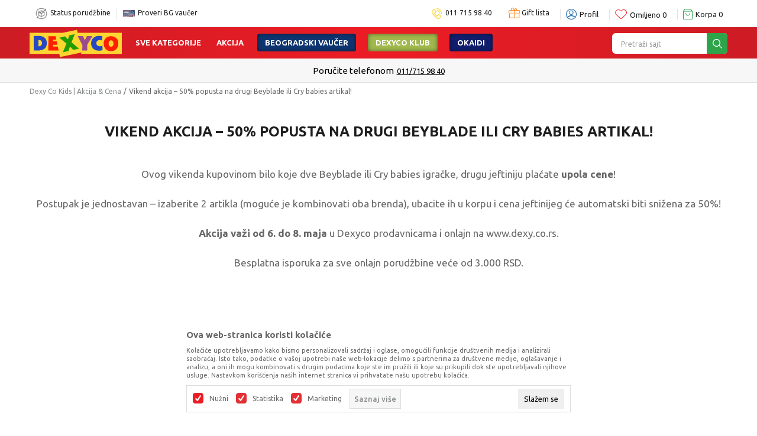

--- FILE ---
content_type: text/html; charset=UTF-8
request_url: https://www.dexy.co.rs/vikend-akcija-50-popusta-na-drugi-beyblade-ili-cry-babies-artikal
body_size: 30212
content:
<!DOCTYPE html>
<html lang="sr">
<head>
    <!--        <meta name="viewport" content="width=device-width, initial-scale=1">-->
        <meta name="viewport" content="width=device-width, initial-scale=1, user-scalable=0">
    
    <meta name="generator" content="NBSHOP 7" />
    <meta http-equiv="content-type" content="text/html; charset=UTF-8">
    <meta http-equiv="content-language" content="sr" />
    <meta http-equiv="X-UA-Compatible" content="IE=edge">
    <meta name="theme-color" content="#ffffff">
    <meta name="msapplication-navbutton-color" content="#ffffff">
    <meta name="apple-mobile-web-app-status-bar-style" content="#ffffff">
    <link rel="canonical" href="https://www.dexy.co.rs/vikend-akcija-50-popusta-na-drugi-beyblade-ili-cry-babies-artikal" />        <title>Vikend akcija – 50% popusta na drugi Beyblade ili Cry babies artikal! | Dexy Co Kids | Akcija & Cena</title>
    <meta name="title" content="Vikend akcija – 50% popusta na drugi Beyblade ili Cry babies artikal! | Dexy Co Kids | Akcija & Cena" />
    <meta name="description" content="" />
    <meta property="og:title" content="Vikend akcija – 50% popusta na drugi Beyblade ili Cry babies artikal! | Dexy Co Kids | Akcija & Cena"/>
    <meta property="og:type" content="article" />
    <meta property="og:url" content="https://www.dexy.co.rs/vikend-akcija-50-popusta-na-drugi-beyblade-ili-cry-babies-artikal" />
    <meta property="og:image" content="https://www.dexy.co.rs/files/images/noimage/no-image_Nova.jpg"/>
    <meta property="og:image:url" content="https://www.dexy.co.rs/files/images/noimage/no-image_Nova.jpg"/>
    <meta property="og:site_name" content="Dexy Co Kids | Akcija & Cena"/>
    <meta property="og:description" content=""/>
    <meta property="fb:admins" content=""/>
    <meta itemprop="name" content="Vikend akcija – 50% popusta na drugi Beyblade ili Cry babies artikal! | Dexy Co Kids | Akcija & Cena">
    <meta itemprop="description" content="">
    <meta itemprop="image" content="https://www.dexy.co.rs/files/images/noimage/no-image_Nova.jpg">
    <meta name="twitter:card" content="summary_large_image">
    <meta name="twitter:title" content="Vikend akcija – 50% popusta na drugi Beyblade ili Cry babies artikal! | Dexy Co Kids | Akcija & Cena">
    <meta name="twitter:description" content="">
    <meta name="twitter:image" content="https://www.dexy.co.rs/files/images/noimage/no-image_Nova.jpg">

<meta name="robots" content="index, follow">
    <link fetchpriority="high" rel="icon" type="image/vnd.microsoft.icon" href="https://www.dexy.co.rs/files/images/ikonice/favicon.png" />
    <link fetchpriority="high" rel="shortcut icon" type="image/vnd.microsoft.icon" href="https://www.dexy.co.rs/files/images/ikonice/favicon.png" />

    <link rel="preconnect" href="https://fonts.googleapis.com">
<link rel="preconnect" href="https://fonts.gstatic.com" crossorigin>
<link href="https://fonts.googleapis.com/css2?family=Ubuntu:wght@300;400;500;700&display=swap" rel="stylesheet">

    
    
<script type="text/javascript" src="https://www.dexy.co.rs/nb-public/themes/nbshop5_dexyco_v2021/_static/js/nbscript/snowfall.min.js?ver=1001_7.11"></script><!-- Google Tag Manager -->
<script>(function(w,d,s,l,i){w[l]=w[l]||[];w[l].push({'gtm.start':
new Date().getTime(),event:'gtm.js'});var f=d.getElementsByTagName(s)[0],
j=d.createElement(s),dl=l!='dataLayer'?'&l='+l:'';j.async=true;j.src=
'https://www.googletagmanager.com/gtm.js?id='+i+dl;f.parentNode.insertBefore(j,f);
})(window,document,'script','dataLayer','GTM-NKL3QNL');</script>
<!-- End Google Tag Manager -->

<!-- Google Tag Manager (noscript) -->
<noscript><iframe src="https://www.googletagmanager.com/ns.html?id=GTM-NKL3QNL"
height="0" width="0" style="display:none;visibility:hidden"></iframe></noscript>
<!-- End Google Tag Manager (noscript) --><meta name="google-site-verification" content="PRpiajtqByEZNOK10rWee0Fz2py1QPWh-ax8bQmC5oE" />
<meta name="google-site-verification" content="5AiEAdH-ZVH9VixjEMI6UBE5-dGC-90HeK6uz8JsYdA" />
<meta name="facebook-domain-verification" content="2akrv33m6yq0g40engbgbxvu11093o" />

<!-- Facebook Pixel Code -->
<script>
!function(f,b,e,v,n,t,s)
{if(f.fbq)return;n=f.fbq=function(){n.callMethod?
n.callMethod.apply(n,arguments):n.queue.push(arguments)};
if(!f._fbq)f._fbq=n;n.push=n;n.loaded=!0;n.version='2.0';
n.queue=[];t=b.createElement(e);t.async=!0;
t.src=v;s=b.getElementsByTagName(e)[0];
s.parentNode.insertBefore(t,s)}(window,document,'script',
'https://connect.facebook.net/en_US/fbevents.js');
 fbq('init', '299837993552756'); 
fbq('track', 'PageView');
</script>
<noscript>
 <img height="1" width="1" 
src="https://www.facebook.com/tr?id=299837993552756&ev=PageView
&noscript=1"/>
</noscript>
<!-- End Facebook Pixel Code -->

<script>
    (function(w,d,t,u,n,a,m){w['MauticTrackingObject']=n;
        w[n]=w[n]||function(){(w[n].q=w[n].q||[]).push(arguments)},a=d.createElement(t),
        m=d.getElementsByTagName(t)[0];a.async=1;a.src=u;m.parentNode.insertBefore(a,m)
    })(window,document,'script','https://dexyco.sales-snap.com/mtc.js','mt');

    mt('send', 'pageview');
</script>

<link rel="stylesheet" href="https://www.dexy.co.rs/nb-public/themes/nbshop5_v5_8/_static/css/plugins/bootstrap_v4.min.css?ver=1001_7.11" /><link rel="stylesheet" href="https://www.dexy.co.rs/nb-public/themes/nbshop5_v5_8/_static/css/plugins/slick_v1_8.css?ver=1001_7.11" /><link rel="stylesheet" href="https://www.dexy.co.rs/nb-public/themes/nbshop5_v5_8/_static/css/nbcss/style_nbshop7_reset.css?ver=1001_7.11" /><link rel="stylesheet" href="https://www.dexy.co.rs/nb-public/themes/nbshop5_v5_8/_static/css/nbcss/style_nbshop7_typography.css?ver=1001_7.11" /><link rel="stylesheet" href="https://www.dexy.co.rs/nb-public/themes/nbshop5_v5_8/_static/css/nbcss/style_nbshop7_basic.css?ver=1001_7.11" /><link rel="stylesheet" href="https://www.dexy.co.rs/nb-public/themes/nbshop5_v5_8/_static/css/nbcss/text_editor.css?ver=1001_7.11" /><link rel="stylesheet" href="https://www.dexy.co.rs/nb-public/themes/nbshop5_v5_8/_static/css/nbcss/buttons.css?ver=1001_7.11" /><link rel="stylesheet" href="https://www.dexy.co.rs/nb-public/themes/nbshop5_v5_8/_static/css/nbcss/forms_v5.css?ver=1001_7.11" /><link rel="stylesheet" href="https://www.dexy.co.rs/nb-public/themes/nbshop5_v5_8/_static/css/nbcss/style_nbshop7_basic_responsive.css?ver=1001_7.11" /><link rel="stylesheet" href="https://www.dexy.co.rs/nb-public/themes/nbshop5_v5_8/_static/css/nbcss/placeholder-loading.min.css?ver=1001_7.11" /><link rel="stylesheet" href="https://www.dexy.co.rs/nb-public/themes/nbshop5_v5_8/_static/css/plugins/slick_v1_8.css?ver=1001_7.11" /><link rel="stylesheet" href="https://www.dexy.co.rs/nb-public/themes/nbshop5_v5_8/_static/css/plugins/jquery.fancybox.css?ver=1001_7.11" /><link rel="stylesheet" href="https://www.dexy.co.rs/nb-public/themes/nbshop5_v5_8/_static/css/nbcss/style_nbshop7_modals.css?ver=1001_7.11" /><link rel="stylesheet" href="https://www.dexy.co.rs/nb-public/themes/nbshop5_v5_8/_static/css/nbcss/forms_v5.css?ver=1001_7.11" /><link rel="stylesheet" href="https://www.dexy.co.rs/nb-public/themes/nbshop5_v5_8/_static/css/nbcss/datepicker.css?ver=1001_7.11" /><link rel="stylesheet" href="https://www.dexy.co.rs/nb-public/themes/nbshop5_v5_8/_static/css/nbcss/style_nbshop7_product.css?ver=1001_7.11" /><link rel="stylesheet" href="https://www.dexy.co.rs/nb-public/themes/nbshop5_v5_8/blocks/modals/modal_after_add_to_cart_v7/style_v7.css?ver=1001_7.11" /><link rel="stylesheet" href="https://www.dexy.co.rs/nb-public/themes/nbshop5_v5_8/blocks/navigation/quick_links_v1/style.css?ver=1001_7.11" /><link rel="stylesheet" href="https://www.dexy.co.rs/nb-public/themes/nbshop5_v5_8/blocks/header/switch_catalog/style.css?ver=1001_7.11" /><link rel="stylesheet" href="https://www.dexy.co.rs/nb-public/themes/nbshop5_v5_8/blocks/navigation/user_with_dropdown_v1/style_v7.css?ver=1001_7.11" /><link rel="stylesheet" href="https://www.dexy.co.rs/nb-public/themes/nbshop5_v5_8/blocks/header/favorite_inline/style_v7.css?ver=1001_7.11" /><link rel="stylesheet" href="https://www.dexy.co.rs/nb-public/themes/nbshop5_v5_8/blocks/header/cart_inline/style_v7.css?ver=1001_7.11" /><link rel="stylesheet" href="https://www.dexy.co.rs/nb-public/themes/nbshop5_v5_8/blocks/cart/mini_cart_item_side/style_v7.css?ver=1001_7.11" /><link rel="stylesheet" href="https://www.dexy.co.rs/nb-public/themes/nbshop5_v5_8/_static/js/plugins/mainmenu/dropdown-effects/fade-down.css?ver=1001_7.11" /><link rel="stylesheet" href="https://www.dexy.co.rs/nb-public/themes/nbshop5_v5_8/_static/js/plugins/megamenu_fullwidth_logo/dropdown-effects/fade-down.css?ver=1001_7.11" /><link rel="stylesheet" href="https://www.dexy.co.rs/nb-public/themes/nbshop5_v5_8/_static/js/plugins/megamenu_fullwidth_logo/webslidemenu.css?ver=1001_7.11" /><link rel="stylesheet" href="https://www.dexy.co.rs/nb-public/themes/nbshop5_v5_8/_static/js/plugins/megamenu_fullwidth_logo/color-skins/white-red.css?ver=1001_7.11" /><link rel="stylesheet" href="https://www.dexy.co.rs/nb-public/themes/nbshop5_v5_8/blocks/nb_crm/loyalty/loyalty_mobile_bottom_menu/style.css?ver=1001_7.11" /><link rel="stylesheet" href="https://www.dexy.co.rs/nb-public/themes/nbshop5_v5_8/blocks/header/autocomplete_v1/style.css?ver=1001_7.11" /><link rel="stylesheet" href="https://www.dexy.co.rs/nb-public/themes/nbshop5_v5_8/blocks/header/search_autocomplate_article/style.css?ver=1001_7.11" /><link rel="stylesheet" href="https://www.dexy.co.rs/nb-public/themes/nbshop5_v5_8/blocks/header/search_autocomplate_catalog/style.css?ver=1001_7.11" /><link rel="stylesheet" href="https://www.dexy.co.rs/nb-public/themes/nbshop5_v5_8/blocks/product/product_loyalty_price/style.css?ver=1001_7.11" /><link rel="stylesheet" href="https://www.dexy.co.rs/nb-public/themes/nbshop5_v5_8/blocks/slider/headlines_v1/style.css?ver=1001_7.11" /><link rel="stylesheet" href="https://www.dexy.co.rs/nb-public/themes/nbshop5_v5_8/blocks/breadcrumbs/style_v7.css?ver=1001_7.11" /><link rel="stylesheet" href="https://www.dexy.co.rs/nb-public/themes/nbshop5_v5_8/blocks/category/category_heading/style_v7.css?ver=1001_7.11" /><link rel="stylesheet" href="https://www.dexy.co.rs/nb-public/themes/nbshop5_v5_8/blocks/items/text_grid12/style_v7.css?ver=1001_7.11" /><link rel="stylesheet" href="https://www.dexy.co.rs/nb-public/themes/nbshop5_v5_8/blocks/items/container_subitem_grid6_text_below_image/style_v7.css?ver=1001_7.11" /><link rel="stylesheet" href="https://www.dexy.co.rs/nb-public/themes/nbshop5_v5_8/blocks/slider/conpany_info_footer_v1/style.css?ver=1001_7.11" /><link rel="stylesheet" href="https://www.dexy.co.rs/nb-public/themes/nbshop5_v5_8/blocks/navigation/footer_v1/style_v7.css?ver=1001_7.11" /><link rel="stylesheet" href="https://www.dexy.co.rs/nb-public/themes/nbshop5_v5_8/blocks/social/social_icons_svg/style.css?ver=1001_7.11" /><link rel="stylesheet" href="https://www.dexy.co.rs/nb-public/themes/nbshop5_v5_8/blocks/slider/mobile_app/style_v7.css?ver=1001_7.11" /><link rel="stylesheet" href="https://www.dexy.co.rs/nb-public/themes/nbshop5_v5_8/blocks/slider/certificate/style_v7.css?ver=1001_7.11" /><link rel="stylesheet" href="https://www.dexy.co.rs/nb-public/themes/nbshop5_v5_8/blocks/footer/payment_card/style.css?ver=1001_7.11" /><link rel="stylesheet" href="https://www.dexy.co.rs/nb-public/themes/nbshop5_v5_8/blocks/footer/disclaimer/style.css?ver=1001_7.11" /><link rel="stylesheet" href="https://www.dexy.co.rs/nb-public/themes/nbshop5_v5_8/blocks/footer/copyright/style.css?ver=1001_7.11" /><link rel="stylesheet" href="https://www.dexy.co.rs/nb-public/themes/nbshop5_v5_8/blocks/footer/cookie_info/style_v7.css?ver=1001_7.11" /><link rel="stylesheet" href="https://www.dexy.co.rs/nb-public/themes/nbshop5_v5_8/blocks/slider/mobile_cookie_baner_v2/style_v7.css?ver=1001_7.11" /><link rel="stylesheet" href="https://www.dexy.co.rs/nb-public/themes/nbshop5_v5_8/blocks/footer/scroll_to_top/style_v7.css?ver=1001_7.11" /><link rel="stylesheet" href="https://www.dexy.co.rs/nb-public/themes/nbshop5_v5_8/blocks/modals/popup_notification/style.css?ver=1001_7.11" /><link rel="stylesheet" href="https://www.dexy.co.rs/nb-public/themes/nbshop5_v5_8/blocks/product/product_details_vertical_iframe/style_v7.css?ver=1001_7.11" /><link rel="stylesheet" href="https://www.dexy.co.rs/nb-public/themes/nbshop5_v5_8/blocks/modals/ticket_modal_new/style.css?ver=1001_7.11" /><link rel="stylesheet" href="https://www.dexy.co.rs/nb-public/themes/nbshop5_v5_8/blocks/nb_crm/loyalty/loyalty_user_modal/style.css?ver=1001_7.11" /><link rel="stylesheet" href="https://www.dexy.co.rs/nb-public/themes/nbshop5_v5_8/blocks/nb_crm/loyalty/loyalty_barcode_modal/style.css?ver=1001_7.11" /><link rel="stylesheet" href="https://www.dexy.co.rs/nb-public/themes/nbshop5_v5_8/_static/css/nbcss/style_nbshop7_dexy2021.css?ver=1001_7.11" /><link rel="stylesheet" href="https://www.dexy.co.rs/nb-public/themes/nbshop5_v5_8/_static/css/nbcss/style_nbshop7_dexy2021_responsive.css?ver=1001_7.11" />
    <script type="text/javascript">
        var nb_site_url  = 'https://www.dexy.co.rs';
        var nb_site_url_with_country_lang  = 'https://www.dexy.co.rs';
        var nb_cart_page_url = 'https://www.dexy.co.rs/kupovina';
        var nb_active_page_url = 'https://www.dexy.co.rs/vikend-akcija-50-popusta-na-drugi-beyblade-ili-cry-babies-artikal';
        var nb_type_page = 'article_listing';
        var nb_type_page_object_id = '4010';
        var nb_enable_lang = '';
        var nb_url_end_slesh = '';
        var nb_countryGeoId = '1';
        var nb_addressByCountryGeoId = '';
        var promoModalPopNumberDaysInit = 1;
        var showAllwaysOnHomePage = false;
        var resetCookieConfirm = false;
        var _nb_fakeDecline = false;
        var gtm_ga4_advanced = true;
        var gtm_ga4_analytics_id = 'G-JRDPTCD3Y2';
        var nb_enableCzMap = false;
                var loadMenuOnAjaxVar = false;
        var importedScripts = [];
        var flowplayeryToken = '';
                        var noSearchResultsVar = false;


        var specificCategoryMetric = false;
        var isSetPriceWithVAT = false;
        var showValueAsCurrentPrice = false;
        var ecommerceWrapVar = true;

        var smartformId = '';
        var smartformErrorMessage = 'Pogrešno uneti podaci za smartform';
        var cookieSettingTypeVar = 'settingThree';
        var nb_lang = 'sr';

        var disableFBBrowserEvents = false;
        var fb_pixel_id = '299837993552756';
        var fb_token = '[base64]';
        var fb_test_event_code = 'TEST24830';
        var metric_onload_event_id = typeof crypto.randomUUID === "function" ? crypto.randomUUID() : Date.now();
        var startPager = parseInt(1);

        //SF variables
        var salesForceMID = '';
        var salesForceUniqueIdentifier = '';
        var salesForceConcept = '';
        var SFGrantType = 'client_credentials';
        var SFClientId= '';
        var SFClientSecret = '';
        var SFUniqueKey = '';
        var SFUrlKey = '';
        var SFTimezone = '';
        var SFConsentMode = 'nb_consent';
        var SFCharacterMapping = '';
    </script>

    
    
    
</head>
<body class="cc-srb lc-sr uc-article_listing tp-article_listing bt-dexy-rs b2c-users  ">


<header class="header">

    <div class="header-top">
        <div class="container">
            
<div  class="block logo" >
    <a  href="https://www.dexy.co.rs" title="Dexy Co Kids | Akcija & Cena">
        <img fetchpriority="high"  src="/files/images/2022/1/25/Novi_logo.svg" class="img-responsive lozad"  title="Dexy Co Kids | Akcija & Cena" alt="Dexy Co Kids | Akcija & Cena">
    </a>
</div>


            

    <nav class="block quick-links-v1 nav-header_links">
        <ul class="nav nav-simple">
                            <li class="item">
                                        <a href="https://www.dexy.co.rs/pregled-statusa-porudzbine" title="Status porudžbine" target="_self">
                                                                            <img fetchpriority="high" src="/files/images/paket3.png" class="img-responsive" alt="Status porudžbine" />
                                                <span>Status porudžbine</span>
                                            </a>
                                </li>
                            <li class="item">
                                        <a href="provera-vaucera" title="Proveri BG vaučer" target="_self">
                                                                            <img fetchpriority="high" src="/files/images/BG-vaucer_prednja-strana-kartice-200-x-200px(1).png" class="img-responsive" alt="Proveri BG vaučer" />
                                                <span>Proveri BG vaučer</span>
                                            </a>
                                </li>
                    </ul>
    </nav>
            
            <div class="text-right-header-wrapper">
                

    <nav class="block quick-links-v1 nav-header_links_right">
        <ul class="nav nav-simple">
                            <li class="item">
                                        <a href="tel:0117159840" title="011 715 98 40" target="_self">
                                                                            <img fetchpriority="high" src="/files/images/2022/1/20/phone.png" class="img-responsive" alt="011 715 98 40" />
                                                <span>011 715 98 40</span>
                                            </a>
                                </li>
                    </ul>
    </nav>
                
<div class="block header-shoppinglist">

    
        <a href="https://www.dexy.co.rs/gift-lista" title="Gift lista">

            <div class="icon-wrapper">
                <i class="icon fa fa-gift"></i>
                <span class="description">Gift lista</span>
            </div>
        </a>

    </div>
                <nav class="block user user-with-dropdown">
    <ul class="nav nav-simple">

        
            <li class="item item-login loged-in">
                <a class="login-btn hidden-xs hidden-sm"  href="javascript:void(0);"  title="Moj nalog">
                    <i class="icon fa fa-user" aria-hidden="true"></i>
                    <span>Profil</span>
                </a>
                <div class="login-dropdown" >
                    <nav class="block">
                        <ul class="nav nav-simple">
                            <li class="item item-login">
                                <a class="login-btn"  href="" data-permalink="https://www.dexy.co.rs/prijava?back_url=https://www.dexy.co.rs/vikend-akcija-50-popusta-na-drugi-beyblade-ili-cry-babies-artikal" title="Prijavite se" data-toggle="modal" data-target="#login_modal">
                                    <i class="icon fa fa-user" aria-hidden="true"></i>
                                    <span>Prijavite se</span>
                                </a>
                            <li class="item item-register">
                                <a class="register-btn" href="" data-permalink="https://www.dexy.co.rs/registracija" title="Registrujte se" data-toggle="modal" data-target="#register_modal">
                                    Registrujte se                                </a>
                            </li>
                            <li class="item item-activation">
                                <a class="register-btn" href=""  title="Aktivirajte nalog" data-toggle="modal" data-target="#user_public_activate">
                                    Aktivirajte nalog                                </a>
                            </li>
                        </ul>
                    </nav>
                </div>
            </li>
            

            </ul>
</nav>




                
<div id="miniFavContent" class="block header-favorite-inline header-favorite- miniFavContent">
    <a href="https://www.dexy.co.rs/omiljeno/product" title="Omiljeno">

        <div class="icon-wrapper">
            <i class="icon fa fa-heart-o" aria-hidden="true"></i>
            <span class="description">Omiljeno</span>
        </div>
        <div class="header-carthor-total favorite-header-total">0</div>

    </a>
</div>
                <div id="miniCartContent" class="block miniCartContent header-cart"></div>

            </div>
        </div>

    </div>

    <div class="navigation-wrapper">

         
<!-- Mobile Header -->
<div class="wsmobileheader clearfix ">
    <a id="wsnavtoggle" class="wsanimated-arrow"><span></span></a>

<!--    <div class="header-mobile-content">-->
        
<div itemscope itemtype="https://schema.org/Organization" class="block logo" >
    <a itemprop="url" href="https://www.dexy.co.rs" title="Dexy Co Kids | Akcija & Cena">
        <img itemprop="logo" src="/files/images/2022/1/25/Novi_logo.svg" class="img-responsive lozad"  title="Dexy Co Kids | Akcija & Cena" alt="Dexy Co Kids | Akcija & Cena">
    </a>
</div>
    <!--        --><!--    </div>-->
</div>
<!-- Mobile Header -->

<div class="wsmainfull clearfix">
    <div class="wsmainwp clearfix">

        <!--Main Menu HTML Code-->
        <nav class="wsmenu clearfix">
            
                <div class="menu-item hidden-xs">
                    
<div  class="block logo" >
    <a  href="https://www.dexy.co.rs" title="Dexy Co Kids | Akcija & Cena">
        <img fetchpriority="high"  src="/files/images/2022/1/25/Novi_logo.svg" class="img-responsive lozad"  title="Dexy Co Kids | Akcija & Cena" alt="Dexy Co Kids | Akcija & Cena">
    </a>
</div>
                </div>

            
            <ul class="wsmenu-list">

                                    <div class="nav-main-useractions"></div>
                
                <li aria-haspopup="true" class="rightmenu">

               <div class="menu-item hidden-xs">
                   <div class="block autocomplete-button autocomplete-button-icon-text  autocomplete-button-simple autocomplete-button-one-row" data-content="Pretraži sajt" title="Pretraži sajt">
    <i class="icon fa fa-search" aria-hidden="true"></i>
            <span class="title">Pretraži sajt</span>
    </div>               </div>

                </li>

                <li class="level4" aria-haspopup="true">
                                <a class="navtext" style="" href="https://www.dexy.co.rs/sve-kategorije-proizvoda" target="_self" title="Sve kategorije">Sve kategorije</a><div class="wsshoptabing wtsdepartmentmenu clearfix">
                              <div class="wsshopwp clearfix">
                                <ul class="wstabitem clearfix"><li><a href="https://www.dexy.co.rs/igracke" target="_self" title="Igračke" style=""><div class="icon"><img src="/files/images/2022/1/24/igracke%281%29.svg" alt="Igračke" title="Igračke" class="highlight-bg lozad"></div> Igračke</a><div class="wstitemright clearfix">
                              <div class="container-fluid" style="background: url() bottom right no-repeat;">
                                <div class="row"><div class="col-lg-3 col-md-12 clearfix">
                            <ul class="wstliststy02 clearfix"><li class="wstheading clearfix">KATEGORIJE</li><li class="submenu-black"><a href="https://www.dexy.co.rs/igracke" target="_self" title="Pogledaj sve igračke" style=""> Pogledaj sve igračke</a></li><li class=""><a href="https://www.dexy.co.rs/lego-kocke" target="_self" title="LEGO® kocke" style=""> LEGO® kocke</a></li><li class=""><a href="https://www.dexy.co.rs/figure-i-setovi" target="_self" title="Figure i setovi" style=""> Figure i setovi</a></li><li class=""><a href="https://www.dexy.co.rs/drustvene-igre-i-puzle" target="_self" title="Društvene igre i puzzle" style=""> Društvene igre i puzzle</a></li><li class=""><a href="https://www.dexy.co.rs/vozila-garaze-i-setovi" target="_self" title="Vozila, garaže i setovi" style=""> Vozila, garaže i setovi</a></li><li class=""><a href="https://www.dexy.co.rs/edukativne-i-interaktivne-igracke" target="_self" title="Edukativne i interaktivne igračke" style=""> Edukativne i interaktivne igračke</a></li><li class=""><a href="https://www.dexy.co.rs/lutke-setovi-dodaci-i-oprema" target="_self" title="Lutke, setovi, dodaci i oprema" style=""> Lutke, setovi, dodaci i oprema</a></li><li class=""><a href="https://www.dexy.co.rs/plisane-igracke" target="_self" title="Plišane igračke" style=""> Plišane igračke</a></li><li class=""><a href="https://www.dexy.co.rs/igracke-za-bebe" target="_self" title="Igračke za bebe" style=""> Igračke za bebe</a></li><li class=""><a href="https://www.dexy.co.rs/kreativni-setovi" target="_self" title="Kreativni setovi" style=""> Kreativni setovi</a></li><li class="menu-dropdown-bottom"><a href="https://www.dexy.co.rs/lego-kocke" target="_self" title="LEGO® kocke" style="">LEGO® kocke<img src="/files/files/lego.png" alt="LEGO® kocke" title="LEGO® kocke" class="highlight-bg lozad"></a>
                                    <div class="tag-value -1"></div>  
                                </li><li class="menu-dropdown-bottom"><a href="https://www.dexy.co.rs/lego-kocke" target="_self" title="LEGO® kocke" style=""> LEGO® kocke</a></li></li></ul></div><div class="col-lg-3 col-md-12 clearfix">
                            <ul class="wstliststy02 clearfix"><li class="wstheading clearfix">Po ceni</li><li class=""><a href="https://www.dexy.co.rs/igracke/?prices=1-1000" target="_self" title="1 - 1000 rsd" style=""> 1 - 1000 rsd</a></li><li class=""><a href="https://www.dexy.co.rs/igracke/?prices=1001-2000" target="_self" title="1001 - 2000 rsd" style=""> 1001 - 2000 rsd</a></li><li class=""><a href="https://www.dexy.co.rs/igracke/?prices=2001-3000" target="_self" title="2001 - 3000 rsd" style=""> 2001 - 3000 rsd</a></li><li class=""><a href="https://www.dexy.co.rs/igracke/?prices=3001-5000" target="_self" title="3001 - 5000 rsd" style=""> 3001 - 5000 rsd</a></li><li class=""><a href="https://www.dexy.co.rs/igracke/?prices=5001-99000" target="_self" title="Preko 5001 rsd" style=""> Preko 5001 rsd</a></li><li class="menu-dropdown-bottom"><a href="https://www.dexy.co.rs/igracke-za-bebe" target="_self" title="Igračke za bebe" style="">Igračke za bebe<img src="/files/files/igracke-za-bb.png" alt="Igračke za bebe" title="Igračke za bebe" class="highlight-bg lozad"></a>
                                    <div class="tag-value -1"></div>  
                                </li><li class="menu-dropdown-bottom"><a href="https://www.dexy.co.rs/igracke-za-bebe" target="_self" title="Igračke za bebe" style=""> Igračke za bebe</a></li></li></ul></div><div class="col-lg-3 col-md-12 clearfix">
                            <ul class="wstliststy02 clearfix"><li class="wstheading clearfix">IZDVOJENO</li><li class="submenu-green"><a href="https://www.dexy.co.rs/proizvodi/novi-proizvodi" target="_self" title="Novo" style=""> Novo</a></li><li class="submenu-red"><a href="https://www.dexy.co.rs/igracke?sale=yes" target="_self" title="Akcija" style=""> Akcija</a></li><li class=""><a href="https://www.dexy.co.rs/proizvodi/na-tv-reklami" target="_self" title="Na TV reklami" style=""> Na TV reklami</a></li><li class="submenu-black"><a href="https://www.dexy.co.rs/lego-za-odrasle" target="_self" title="Lego za odrasle" style=""> Lego za odrasle</a></li><li class="menu-dropdown-bottom"><a href="https://www.dexy.co.rs/plisane-igracke" target="_self" title="Plišane igračke" style="">Plišane igračke<img src="/files/files/plisane-igracke.png" alt="Plišane igračke" title="Plišane igračke" class="highlight-bg lozad"></a>
                                    <div class="tag-value -1"></div>  
                                </li><li class="menu-dropdown-bottom"><a href="https://www.dexy.co.rs/plisane-igracke" target="_self" title="Plišane igračke" style=""> Plišane igračke</a></li></li></ul></div><div class="col-lg-3 col-md-12 clearfix">
                            <ul class="wstliststy02 clearfix"><li class="wstheading clearfix">BRENDOVI</li><li class="submenu-black"><a href="https://www.dexy.co.rs/brendovi" target="_self" title="Pogledaj sve" style=""> Pogledaj sve</a></li><li class=""><a href="https://www.dexy.co.rs/lego-kocke-lista-tema" target="_self" title="LEGO®" style=""> LEGO®</a></li><li class=""><a href="https://www.dexy.co.rs/plisane/squishmallows" target="_self" title="Squishmallows" style=""> Squishmallows</a></li><li class=""><a href="https://www.dexy.co.rs/igracke/spiderman-ponuda" target="_self" title="Spiderman" style=""> Spiderman</a></li><li class=""><a href="https://www.dexy.co.rs/igracke/hot-wheels-ponuda" target="_self" title="Hot wheels" style=""> Hot wheels</a></li><li class=""><a href="https://www.dexy.co.rs/igracke/peppa-prase-ponuda" target="_self" title="Peppa prase" style=""> Peppa prase</a></li><li class=""><a href="https://www.dexy.co.rs/igracke/stitch-ponuda" target="_self" title="Stitch" style=""> Stitch</a></li><li class=""><a href="https://www.dexy.co.rs/igracke/revell" target="_self" title="Revell" style=""> Revell</a></li><li class=""><a href="https://www.dexy.co.rs/igracke/dexy-co-drustvene-igre" target="_self" title="Dexy Co društvene igre" style=""> Dexy Co društvene igre</a></li></li></ul></div></div></div></div></li><li><a href="https://www.dexy.co.rs/sve-za-bebe-lista-kategorija" target="_self" title="Sve za bebe" style=""><div class="icon"><img src="/files/images/2022/1/24/sve%20za%20bebe.svg" alt="Sve za bebe" title="Sve za bebe" class="highlight-bg lozad"></div> Sve za bebe</a><div class="wstitemright clearfix">
                              <div class="container-fluid" style="background: url() bottom right no-repeat;">
                                <div class="row"><div class="col-lg-3 col-md-12 clearfix">
                            <ul class="wstliststy02 clearfix"><li class="wstheading clearfix">Kategorije</li><li class="submenu-black"><a href="https://www.dexy.co.rs/bebe" target="_self" title="Pogledaj sve artikle" style=""> Pogledaj sve artikle</a></li><li class=""><a href="https://www.dexy.co.rs/kolica" target="_self" title="Kolica" style=""> Kolica</a></li><li class=""><a href="https://www.dexy.co.rs/auto-sedista" target="_self" title="Auto-sedišta" style=""> Auto-sedišta</a></li><li class=""><a href="https://www.dexy.co.rs/namestaj-i-tekstil-za-bebe" target="_self" title="Nameštaj i tekstil" style=""> Nameštaj i tekstil</a></li><li class=""><a href="https://www.dexy.co.rs/ishrana-i-pribor" target="_self" title="Ishrana i pribor" style=""> Ishrana i pribor</a></li><li class=""><a href="https://www.dexy.co.rs/zabava-i-prohodavanje" target="_self" title="Zabava i prohodavanje" style=""> Zabava i prohodavanje</a></li><li class=""><a href="https://www.dexy.co.rs/pelene-i-kozmetika" target="_self" title="Pelene i kozmetika" style=""> Pelene i kozmetika</a></li><li class=""><a href="https://www.dexy.co.rs/proizvodi-za-mame" target="_self" title="Za mame" style=""> Za mame</a></li><li class="menu-dropdown-bottom"><a href="https://www.dexy.co.rs/auto-sedista" target="_self" title="Auto-sedišta" style="">Auto-sedišta<img src="/files/files/auto-sedista.png" alt="Auto-sedišta" title="Auto-sedišta" class="highlight-bg lozad"></a>
                                    <div class="tag-value -1"></div>  
                                </li><li class="menu-dropdown-bottom"><a href="https://www.dexy.co.rs/auto-sedista" target="_self" title="Auto-sedišta" style=""> Auto-sedišta</a></li></li></ul></div><div class="col-lg-3 col-md-12 clearfix">
                            <ul class="wstliststy02 clearfix"><li class="wstheading clearfix">Igračke za bebe</li><li class=""><a href="https://www.dexy.co.rs/vrteske-i-visece-igracke" target="_self" title="Vrteške" style=""> Vrteške</a></li><li class=""><a href="https://www.dexy.co.rs/podloge-za-igru" target="_self" title="Podloge za igru" style=""> Podloge za igru</a></li><li class=""><a href="https://www.dexy.co.rs/muzicke-igracke-za-bebe" target="_self" title="Muzičke igračke" style=""> Muzičke igračke</a></li><li class=""><a href="https://www.dexy.co.rs/plisane-igracke-za-bebe" target="_self" title="Plišane igračke" style=""> Plišane igračke</a></li><li class=""><a href="https://www.dexy.co.rs/igracke-za-vodu-za-bebe" target="_self" title="Igračke za kupanje" style=""> Igračke za kupanje</a></li><li class=""><a href="https://www.dexy.co.rs/zvecke-i-glodalice" target="_self" title="Zvečke i glodalice" style=""> Zvečke i glodalice</a></li><li class=""><a href="https://www.dexy.co.rs/edukativne-igracke-za-bebe" target="_self" title="Edukativne igračke" style=""> Edukativne igračke</a></li><li class="menu-dropdown-bottom"><a href="https://www.dexy.co.rs/kolica" target="_self" title="Kolica za bebe" style="">Kolica za bebe<img src="/files/files/kolica.png" alt="Kolica za bebe" title="Kolica za bebe" class="highlight-bg lozad"></a>
                                    <div class="tag-value -1"></div>  
                                </li><li class="menu-dropdown-bottom"><a href="https://www.dexy.co.rs/kolica" target="_self" title="Kolica za bebe" style=""> Kolica za bebe</a></li></li></ul></div><div class="col-lg-3 col-md-12 clearfix">
                            <ul class="wstliststy02 clearfix"><li class="wstheading clearfix">Izdvojeno</li><li class=""><a href="https://www.dexy.co.rs/baby-blog/mama-i-beba/6764-prva-kupovina-za-bebu" target="_self" title="Prva bebi kupovina" style=""> Prva bebi kupovina</a></li><li class="submenu-red"><a href="https://www.dexy.co.rs/bebe?sale=yes" target="_self" title="Akcija" style=""> Akcija</a></li><li class=""><a href="https://www.dexy.co.rs/gu-gu-magazin" target="_self" title="Gu-Gu magazin" style=""> Gu-Gu magazin</a><div class="tag-value tag-style-1">NOVI BROJ!</div></li><li class="menu-dropdown-bottom"><a href="https://www.dexy.co.rs/namestaj" target="_self" title="Bebina sobica" style="">Bebina sobica<img src="/files/files/bebina-sobica.png" alt="Bebina sobica" title="Bebina sobica" class="highlight-bg lozad"></a>
                                    <div class="tag-value -1"></div>  
                                </li><li class="menu-dropdown-bottom"><a href="https://www.dexy.co.rs/namestaj" target="_self" title="Bebina sobica" style=""> Bebina sobica</a></li></li></ul></div><div class="col-lg-3 col-md-12 clearfix">
                            <ul class="wstliststy02 clearfix"><li class="wstheading clearfix">Izdvojeni Brendovi</li><li class=""><a href="https://www.dexy.co.rs/bebe/maxi-cosi" target="_self" title="Maxi-Cosi" style=""> Maxi-Cosi</a></li><li class=""><a href="https://www.dexy.co.rs/bebe/abc-design" target="_self" title="ABC Design" style=""> ABC Design</a></li><li class=""><a href="https://www.dexy.co.rs/bebe/bugaboo" target="_self" title="Bugaboo" style=""> Bugaboo</a></li><li class=""><a href="https://www.dexy.co.rs/bebe/joolz" target="_self" title="Joolz" style=""> Joolz</a></li><li class=""><a href="https://www.dexy.co.rs/bebe/brevi" target="_self" title="Brevi" style=""> Brevi</a></li><li class=""><a href="https://www.dexy.co.rs/bebe/chicco" target="_self" title="Chicco" style=""> Chicco</a></li><li class=""><a href="https://www.dexy.co.rs/bebe/free-on" target="_self" title="Free On" style=""> Free On</a></li><li class=""><a href="https://www.dexy.co.rs/bebe/twistshake-kibid" target="_self" title="Twistshake" style=""> Twistshake</a></li><li class=""><a href="https://www.dexy.co.rs/bebe/bubaba" target="_self" title="Bubaba" style=""> Bubaba</a></li><li class="menu-dropdown-bottom"><a href="https://www.dexy.co.rs/hrana-za-bebe" target="_self" title="Ishrana" style="">Ishrana<img src="/files/files/ishrana.png" alt="Ishrana" title="Ishrana" class="highlight-bg lozad"></a>
                                    <div class="tag-value -1"></div>  
                                </li><li class="menu-dropdown-bottom"><a href="https://www.dexy.co.rs/hrana-za-bebe" target="_self" title="Ishrana" style=""> Ishrana</a></li></li></ul></div></div></div></div></li><li><a href="https://www.dexy.co.rs/odeca" target="_self" title="Odeća" style=""><div class="icon"><img src="/files/images/2022/1/24/odeca.svg" alt="Odeća" title="Odeća" class="highlight-bg lozad"></div> Odeća</a><div class="wstitemright clearfix">
                              <div class="container-fluid" style="background: url() bottom right no-repeat;">
                                <div class="row"><div class="col-lg-3 col-md-12 clearfix">
                            <ul class="wstliststy02 clearfix"><li class="wstheading clearfix">Devojčice</li><li class=""><a href="https://www.dexy.co.rs/jakne-i-prsluci/devojcice+univerzalno/" target="_self" title="Jakne i prsluci" style=""> Jakne i prsluci</a></li><li class=""><a href="https://www.dexy.co.rs/duksevi/devojcice" target="_self" title="Dukserice" style=""> Dukserice</a></li><li class=""><a href="https://www.dexy.co.rs/majica-dug-rukav/devojcice+univerzalno" target="_self" title="Majice dug rukav" style=""> Majice dug rukav</a></li><li class=""><a href="https://www.dexy.co.rs/haljine-i-kombinezoni/devojcice" target="_self" title="Haljine i kombinezoni" style=""> Haljine i kombinezoni</a></li><li class=""><a href="https://www.dexy.co.rs/suknje" target="_self" title="Suknje" style=""> Suknje</a></li><li class=""><a href="https://www.dexy.co.rs/helanke" target="_self" title="Helanke" style=""> Helanke</a></li><li class=""><a href="https://www.dexy.co.rs/pantalone/devojcice+univerzalno" target="_self" title="Pantalone" style=""> Pantalone</a></li><li class=""><a href="https://www.dexy.co.rs/donji-ves-i-pidzame/devojcice+univerzalno" target="_self" title="Donji veš i pidžame" style=""> Donji veš i pidžame</a></li><li class="menu-dropdown-bottom"><a href="https://www.dexy.co.rs/odeca/nike/" target="_self" title="Nike" style="">Nike<img src="/files/images/Nike_300x300.png" alt="Nike" title="Nike" class="highlight-bg lozad"></a>
                                    <div class="tag-value -1"></div>  
                                </li><li class="menu-dropdown-bottom"><a href="https://www.dexy.co.rs/odeca/nike/" target="_self" title="Nike" style=""> Nike</a></li><li class="submenu-black"><a href="https://www.dexy.co.rs/odeca/devojcice+univerzalno/" target="_self" title="Pogledaj sve kategorije" style=""> Pogledaj sve kategorije</a></li></li></ul></div><div class="col-lg-3 col-md-12 clearfix">
                            <ul class="wstliststy02 clearfix"><li class="wstheading clearfix">Dečaci</li><li class=""><a href="https://www.dexy.co.rs/jakne-i-prsluci/univerzalno+decaci/" target="_self" title="Jakne i prsluci" style=""> Jakne i prsluci</a></li><li class=""><a href="https://www.dexy.co.rs/majica-dug-rukav/decaci+univerzalno" target="_self" title="Majice dug rukav" style=""> Majice dug rukav</a></li><li class=""><a href="https://www.dexy.co.rs/trenerke-i-kompleti/decaci+univerzalno" target="_self" title="Trenerke i kompleti" style=""> Trenerke i kompleti</a></li><li class=""><a href="https://www.dexy.co.rs/duksevi/decaci+univerzalno" target="_self" title="Duksevi" style=""> Duksevi</a></li><li class=""><a href="https://www.dexy.co.rs/donji-delovi/decaci+univerzalno" target="_self" title="Donji delovi" style=""> Donji delovi</a></li><li class=""><a href="https://www.dexy.co.rs/pantalone/decaci+univerzalno" target="_self" title="Pantalone" style=""> Pantalone</a></li><li class=""><a href="https://www.dexy.co.rs/kosulje/decaci" target="_self" title="Košulje" style=""> Košulje</a></li><li class=""><a href="https://www.dexy.co.rs/donji-ves-i-pidzame/decaci+univerzalno" target="_self" title="Donji veš i pidžame" style=""> Donji veš i pidžame</a></li><li class="menu-dropdown-bottom"><a href="https://www.dexy.co.rs/odeca/okaidi" target="_self" title="Okaidi" style="">Okaidi<img src="/files/images/okaidi_meni5.png" alt="Okaidi" title="Okaidi" class="highlight-bg lozad"></a>
                                    <div class="tag-value -1"></div>  
                                </li><li class="menu-dropdown-bottom"><a href="https://www.dexy.co.rs/odeca/okaidi" target="_self" title="Okaidi" style=""> Okaidi</a></li><li class="submenu-black"><a href="https://www.dexy.co.rs/odeca/univerzalno+decaci/" target="_self" title="Pogledaj sve kategorije" style=""> Pogledaj sve kategorije</a></li></li></ul></div><div class="col-lg-3 col-md-12 clearfix">
                            <ul class="wstliststy02 clearfix"><li class="wstheading clearfix">Uzrasti</li><li class=""><a href="https://www.dexy.co.rs/odeca/uzrast-0-36-meseci" target="_self" title="Bebe | 0 - 36 meseci" style=""> Bebe | 0 - 36 meseci</a></li><li class=""><a href="https://www.dexy.co.rs/odeca/uzrast-2-9-godina" target="_self" title="Deca | 2 - 9 godina" style=""> Deca | 2 - 9 godina</a></li><li class=""><a href="https://www.dexy.co.rs/odeca/uzrast-9-15" target="_self" title="Deca | 9 - 15 godina" style=""> Deca | 9 - 15 godina</a></li><li class="menu-dropdown-bottom"><a href="https://www.dexy.co.rs/odeca/original-marines" target="_self" title="Original Marines" style="">Original Marines<img src="/files/images/ikonice/om(2).png" alt="Original Marines" title="Original Marines" class="highlight-bg lozad"></a>
                                    <div class="tag-value -1"></div>  
                                </li><li class="menu-dropdown-bottom"><a href="https://www.dexy.co.rs/odeca/original-marines" target="_self" title="Original Marines" style=""> Original Marines</a></li></li></ul></div><div class="col-lg-3 col-md-12 clearfix">
                            <ul class="wstliststy02 clearfix"><li class="wstheading clearfix">Izdvojeno</li><li class="submenu-green"><a href="https://www.dexy.co.rs/odeca/lista-prolece-leto-2025" target="_self" title="Novo" style=""> Novo</a></li><li class="menu-dropdown-bottom"><a href="https://www.dexy.co.rs/odeca/adidas/" target="_self" title="Adidas" style="">Adidas<img src="/files/files/Adidas_300x300.png" alt="Adidas" title="Adidas" class="highlight-bg lozad"></a>
                                    <div class="tag-value -1"></div>  
                                </li><li class="menu-dropdown-bottom"><a href="https://www.dexy.co.rs/odeca/adidas/" target="_self" title="Adidas" style=""> Adidas</a></li></li></ul></div></div></div></div></li><li><a href="https://www.dexy.co.rs/obuca" target="_self" title="Obuća" style=""><div class="icon"><img src="/files/images/2022/1/24/obuca.svg" alt="Obuća" title="Obuća" class="highlight-bg lozad"></div> Obuća</a><div class="wstitemright clearfix">
                              <div class="container-fluid" style="background: url() bottom right no-repeat;">
                                <div class="row"><div class="col-lg-3 col-md-12 clearfix">
                            <ul class="wstliststy02 clearfix"><li class="wstheading clearfix">Devojčice</li><li class=""><a href="https://www.dexy.co.rs/cizme/devojcice+univerzalno" target="_self" title="Čizme" style=""> Čizme</a></li><li class=""><a href="https://www.dexy.co.rs/patofne/devojcice+univerzalno" target="_self" title="Patofne za devojčice" style=""> Patofne za devojčice</a></li><li class=""><a href="https://www.dexy.co.rs/patike/devojcice+univerzalno" target="_self" title="Patike" style=""> Patike</a></li><li class=""><a href="https://www.dexy.co.rs/cipele/devojcice+univerzalno" target="_self" title="Cipele" style=""> Cipele</a></li><li class=""><a href="https://www.dexy.co.rs/gumene-cizme/devojcice+univerzalno" target="_self" title="Gumene čizme" style=""> Gumene čizme</a></li><li class=""><a href="https://www.dexy.co.rs/obuca-za-bebe/devojcice+univerzalno" target="_self" title="Nehodajuća obuća" style=""> Nehodajuća obuća</a></li><li class=""><a href="https://www.dexy.co.rs/baletanke/devojcice+univerzalno" target="_self" title="Baletanke i espadrile" style=""> Baletanke i espadrile</a></li><li class="submenu-black"><a href="https://www.dexy.co.rs/odeca/devojcice+univerzalno/" target="_self" title="Pogledaj sve" style=""> Pogledaj sve</a></li><li class="menu-dropdown-bottom"><a href="https://www.dexy.co.rs/obuca/pollino" target="_self" title="Pollino" style="">Pollino<img src="/files/files/Pollino.png" alt="Pollino" title="Pollino" class="highlight-bg lozad"></a>
                                    <div class="tag-value -1"></div>  
                                </li><li class="menu-dropdown-bottom"><a href="https://www.dexy.co.rs/obuca/pollino" target="_self" title="Pollino" style=""> Pollino</a></li></li></ul></div><div class="col-lg-3 col-md-12 clearfix">
                            <ul class="wstliststy02 clearfix"><li class="wstheading clearfix">Dečaci</li><li class=""><a href="https://www.dexy.co.rs/cizme/decaci+univerzalno" target="_self" title="Čizme" style=""> Čizme</a></li><li class=""><a href="https://www.dexy.co.rs/patofne/decaci+univerzalno" target="_self" title="Patofne za dečake" style=""> Patofne za dečake</a></li><li class=""><a href="https://www.dexy.co.rs/patike/decaci+univerzalno" target="_self" title="Patike" style=""> Patike</a></li><li class=""><a href="https://www.dexy.co.rs/cipele/decaci+univerzalno" target="_self" title="Cipele" style=""> Cipele</a></li><li class=""><a href="https://www.dexy.co.rs/gumene-cizme/decaci+univerzalno" target="_self" title="Gumene čizme" style=""> Gumene čizme</a></li><li class=""><a href="https://www.dexy.co.rs/obuca-za-bebe/decaci+univerzalno" target="_self" title="Nehodajuća obuća" style=""> Nehodajuća obuća</a></li><li class="submenu-black"><a href="https://www.dexy.co.rs/obuca/univerzalno+decaci/" target="_self" title="Pogledaj sve" style=""> Pogledaj sve</a></li><li class="menu-dropdown-bottom"><a href="https://www.dexy.co.rs/obuca/milami" target="_self" title="Milami" style="">Milami<img src="/files/files/Milami.png" alt="Milami" title="Milami" class="highlight-bg lozad"></a>
                                    <div class="tag-value -1"></div>  
                                </li><li class="menu-dropdown-bottom"><a href="https://www.dexy.co.rs/obuca/milami" target="_self" title="Milami" style=""> Milami</a></li></li></ul></div><div class="col-lg-3 col-md-12 clearfix">
                            <ul class="wstliststy02 clearfix"><li class="wstheading clearfix">Izdvojeno</li><li class="submenu-black"><a href="https://www.dexy.co.rs/cizme" target="_self" title="Čizme" style=""> Čizme</a></li><li class="submenu-black"><a href="https://www.dexy.co.rs/gumene-cizme" target="_self" title="Gumene čizme" style=""> Gumene čizme</a></li><li class=""><a href="https://www.dexy.co.rs/obuca-za-bebe" target="_self" title="Nehodajuća obuća" style=""> Nehodajuća obuća</a></li><li class=""><a href="https://www.dexy.co.rs/patofne" target="_self" title="Patofne" style=""> Patofne</a></li><li class="submenu-red"><a href="https://www.dexy.co.rs/obuca?sale=yes" target="_self" title="Akcija" style=""> Akcija</a></li><li class="submenu-green"><a href="https://www.dexy.co.rs/obuca/lista-prolece-leto-2025" target="_self" title="Novo" style=""> Novo</a></li><li class="menu-dropdown-bottom"><a href="https://www.dexy.co.rs/obuca/skechers" target="_self" title="Skechers" style="">Skechers<img src="/files/files/Skechers(2).png" alt="Skechers" title="Skechers" class="highlight-bg lozad"></a>
                                    <div class="tag-value -1"></div>  
                                </li><li class="menu-dropdown-bottom"><a href="https://www.dexy.co.rs/obuca/skechers" target="_self" title="Skechers" style=""> Skechers</a></li></li></ul></div><div class="col-lg-3 col-md-12 clearfix">
                            <ul class="wstliststy02 clearfix"><li class="wstheading clearfix">Brendovi</li><li class=""><a href="https://www.dexy.co.rs/obuca/pollino" target="_self" title="Pollino" style=""> Pollino</a></li><li class=""><a href="https://www.dexy.co.rs/obuca/ugg" target="_self" title="Ugg" style=""> Ugg</a></li><li class=""><a href="https://www.dexy.co.rs/obuca/moon-boot/" target="_self" title="Moon Boot" style=""> Moon Boot</a></li><li class=""><a href="https://www.dexy.co.rs/obuca/emu/" target="_self" title="Emu" style=""> Emu</a></li><li class=""><a href="https://www.dexy.co.rs/obuca/timberland/" target="_self" title="Timberland" style=""> Timberland</a></li><li class=""><a href="https://www.dexy.co.rs/obuca/adidas" target="_self" title="Adidas" style=""> Adidas</a></li><li class=""><a href="https://www.dexy.co.rs/obuca/reebok" target="_self" title="Reebok" style=""> Reebok</a></li><li class=""><a href="https://www.dexy.co.rs/obuca/skechers" target="_self" title="Skechers" style=""> Skechers</a></li><li class="menu-dropdown-bottom"><a href="https://www.dexy.co.rs/obuca/nike/" target="_self" title="Nike" style="">Nike<img src="/files/files/Kidzz.png" alt="Nike" title="Nike" class="highlight-bg lozad"></a>
                                    <div class="tag-value -1"></div>  
                                </li><li class="menu-dropdown-bottom"><a href="https://www.dexy.co.rs/obuca/nike/" target="_self" title="Nike" style=""> Nike</a></li></li></ul></div></div></div></div></li><li><a href="https://www.dexy.co.rs/skolski-pribor" target="_self" title="Škola" style=""><div class="icon"><img src="/files/images/2022/1/24/skola.svg" alt="Škola" title="Škola" class="highlight-bg lozad"></div> Škola</a><div class="wstitemright clearfix">
                              <div class="container-fluid" style="background: url() bottom right no-repeat;">
                                <div class="row"><div class="col-lg-3 col-md-12 clearfix">
                            <ul class="wstliststy02 clearfix"><li class="wstheading clearfix">Rančevi, torbe, pernice, sveske</li><li class=""><a href="https://www.dexy.co.rs/skolski-rancevi" target="_self" title="Školski rančevi" style=""> Školski rančevi</a></li><li class=""><a href="https://www.dexy.co.rs/rancevi-za-vrtic" target="_self" title="Rančevi za vrtić" style=""> Rančevi za vrtić</a></li><li class=""><a href="https://www.dexy.co.rs/torbe-za-fizicko" target="_self" title="Torbe za fizičko" style=""> Torbe za fizičko</a></li><li class=""><a href="https://www.dexy.co.rs/pune-pernice" target="_self" title="Pune pernice" style=""> Pune pernice</a></li><li class=""><a href="https://www.dexy.co.rs/prazne-pernice" target="_self" title="Prazne pernice" style=""> Prazne pernice</a></li><li class="menu-dropdown-bottom"><a href="https://www.dexy.co.rs/skolski-rancevi" target="_self" title="Školski rančevi" style="">Školski rančevi<img src="/files/files/skolski_rancevi.png" alt="Školski rančevi" title="Školski rančevi" class="highlight-bg lozad"></a>
                                    <div class="tag-value -1"></div>  
                                </li><li class="menu-dropdown-bottom"><a href="https://www.dexy.co.rs/skolski-rancevi" target="_self" title="Školski rančevi" style=""> Školski rančevi</a></li><li class=""><a href="https://www.dexy.co.rs/sveske" target="_self" title="Sveske" style=""> Sveske</a></li></li></ul></div><div class="col-lg-3 col-md-12 clearfix">
                            <ul class="wstliststy02 clearfix"><li class="wstheading clearfix">Crtaći program</li><li class=""><a href="https://www.dexy.co.rs/drvene-bojice" target="_self" title="Drvene bojice" style=""> Drvene bojice</a></li><li class=""><a href="https://www.dexy.co.rs/flomasteri-i-markeri" target="_self" title="Flomasteri i markeri" style=""> Flomasteri i markeri</a></li><li class=""><a href="https://www.dexy.co.rs/vostane-bojice-i-krede" target="_self" title="Voštane bojice i krede" style=""> Voštane bojice i krede</a></li><li class=""><a href="https://www.dexy.co.rs/tempere-vodene-bojice-cetkice-posude-i-palete-za-likovno" target="_self" title="Tempere, vodene bojice, četkice" style=""> Tempere, vodene bojice, četkice</a></li><li class=""><a href="https://www.dexy.co.rs/sestari-i-lenjiri" target="_self" title="Šestari i lenjiri" style=""> Šestari i lenjiri</a></li><li class="menu-dropdown-bottom"><a href="https://www.dexy.co.rs/rancevi-za-vrtic" target="_self" title="Rančevi za vrtić" style="">Rančevi za vrtić<img src="/files/files/rancevi-za-vrtic.png" alt="Rančevi za vrtić" title="Rančevi za vrtić" class="highlight-bg lozad"></a>
                                    <div class="tag-value -1"></div>  
                                </li><li class="menu-dropdown-bottom"><a href="https://www.dexy.co.rs/rancevi-za-vrtic" target="_self" title="Rančevi za vrtić" style=""> Rančevi za vrtić</a></li></li></ul></div><div class="col-lg-3 col-md-12 clearfix">
                            <ul class="wstliststy02 clearfix"><li class="wstheading clearfix">Pisaći program</li><li class=""><a href="https://www.dexy.co.rs/grafitne-olovke" target="_self" title="Grafitne olovke" style=""> Grafitne olovke</a></li><li class=""><a href="https://www.dexy.co.rs/gumice" target="_self" title="Gumice" style=""> Gumice</a></li><li class=""><a href="https://www.dexy.co.rs/zarezaci" target="_self" title="Zarezači" style=""> Zarezači</a></li><li class=""><a href="https://www.dexy.co.rs/tehnicke-olovke-i-minice" target="_self" title="Tehničke olovke i minice" style=""> Tehničke olovke i minice</a></li><li class=""><a href="https://www.dexy.co.rs/hemijske-i-gel-olovke-i-naliv-pera" target="_self" title="Hemijske, gel olovke, naliv pera" style=""> Hemijske, gel olovke, naliv pera</a></li><li class=""><a href="https://www.dexy.co.rs/setovi-za-pisanje" target="_self" title="Setovi za pisanje" style=""> Setovi za pisanje</a></li><li class="menu-dropdown-bottom"><a href="https://www.dexy.co.rs/pernice" target="_self" title="Pernice" style="">Pernice<img src="/files/files/pernice.png" alt="Pernice" title="Pernice" class="highlight-bg lozad"></a>
                                    <div class="tag-value -1"></div>  
                                </li><li class="menu-dropdown-bottom"><a href="https://www.dexy.co.rs/pernice" target="_self" title="Pernice" style=""> Pernice</a></li></li></ul></div><div class="col-lg-3 col-md-12 clearfix">
                            <ul class="wstliststy02 clearfix"><li class="wstheading clearfix">Arts & Craft program</li><li class=""><a href="https://www.dexy.co.rs/makaze" target="_self" title="Makaze" style=""> Makaze</a></li><li class=""><a href="https://www.dexy.co.rs/lepak-tecni-lepak-u-stiku-selotejp" target="_self" title="Lepak i lepljive trake" style=""> Lepak i lepljive trake</a></li><li class=""><a href="https://www.dexy.co.rs/kolaz-papir" target="_self" title="Kolaž papir" style=""> Kolaž papir</a></li><li class=""><a href="https://www.dexy.co.rs/blokovi-za-likovno" target="_self" title="Blokovi za likovno" style=""> Blokovi za likovno</a></li><li class=""><a href="https://www.dexy.co.rs/plastelin-glina-i-masa-za-modelovanje" target="_self" title="Plastelin, glina, masa za modelovanje" style=""> Plastelin, glina, masa za modelovanje</a></li><li class=""><a href="https://www.dexy.co.rs/dekorativni-setovi-i-dodaci" target="_self" title="Dekorativni setovi i dodaci" style=""> Dekorativni setovi i dodaci</a></li><li class=""><a href="https://www.dexy.co.rs/boje-za-lice" target="_self" title="Boje za lice" style=""> Boje za lice</a></li><li class="menu-dropdown-bottom"><a href="https://www.dexy.co.rs/crtaci-program" target="_self" title="Crtaći program" style="">Crtaći program<img src="/files/files/crtaci-program.png" alt="Crtaći program" title="Crtaći program" class="highlight-bg lozad"></a>
                                    <div class="tag-value -1"></div>  
                                </li><li class="menu-dropdown-bottom"><a href="https://www.dexy.co.rs/crtaci-program" target="_self" title="Crtaći program" style=""> Crtaći program</a></li></li></ul></div></div></div></div></li><li><a href="https://www.dexy.co.rs/knjige-i-stampa" target="_self" title="Biblioteka" style=""><div class="icon"><img src="/files/images/2022/1/24/biblioteka%281%29.svg" alt="Biblioteka" title="Biblioteka" class="highlight-bg lozad"></div> Biblioteka</a><div class="wstitemright clearfix">
                              <div class="container-fluid" style="background: url() bottom right no-repeat;">
                                <div class="row"><div class="col-lg-3 col-md-12 clearfix">
                            <ul class="wstliststy02 clearfix"><li class="wstheading clearfix">Knjige za decu</li><li class=""><a href="https://www.dexy.co.rs/slikovnice" target="_self" title="Slikovnice" style=""> Slikovnice</a></li><li class=""><a href="https://www.dexy.co.rs/bojanke-za-decu" target="_self" title="Bojanke" style=""> Bojanke</a></li><li class=""><a href="https://www.dexy.co.rs/knjige-za-ucenje" target="_self" title="Knjige za učenje" style=""> Knjige za učenje</a></li><li class=""><a href="https://www.dexy.co.rs/enciklopedije-i-obrazovne" target="_self" title="Enciklopedije i obrazovne" style=""> Enciklopedije i obrazovne</a></li><li class=""><a href="https://www.dexy.co.rs/romani-i-price" target="_self" title="Romani i priče" style=""> Romani i priče</a></li><li class=""><a href="https://www.dexy.co.rs/lux-knjige-i-specijalna-izdanja" target="_self" title="Lux knjige i specijalna izdanja" style=""> Lux knjige i specijalna izdanja</a></li><li class=""><a href="https://www.dexy.co.rs/strip" target="_self" title="Strip" style=""> Strip</a></li><li class="menu-dropdown-bottom"><a href="https://www.dexy.co.rs/enciklopedije-i-obrazovne" target="_self" title="Enciklopedije" style="">Enciklopedije<img src="/files/files/enciklopedije.png" alt="Enciklopedije" title="Enciklopedije" class="highlight-bg lozad"></a>
                                    <div class="tag-value -1"></div>  
                                </li><li class="menu-dropdown-bottom"><a href="https://www.dexy.co.rs/enciklopedije-i-obrazovne" target="_self" title="Enciklopedije" style=""> Enciklopedije</a></li></li></ul></div><div class="col-lg-3 col-md-12 clearfix">
                            <ul class="wstliststy02 clearfix"><li class="wstheading clearfix">Knjige za roditelje</li><li class=""><a href="https://www.dexy.co.rs/radosnice" target="_self" title="Radosnice" style=""> Radosnice</a></li><li class=""><a href="https://www.dexy.co.rs/kuvari" target="_self" title="Kuvari" style=""> Kuvari</a></li><li class=""><a href="https://www.dexy.co.rs/o-vaspitanju" target="_self" title="O trudnoći i vaspitanju" style=""> O trudnoći i vaspitanju</a></li><li class=""><a href="https://www.dexy.co.rs/beletristika" target="_self" title="Beletristika" style=""> Beletristika</a></li><li class="menu-dropdown-bottom"><a href="https://www.dexy.co.rs/knjige-i-stampa/dexyco-izdavastvo" target="_self" title="Dexyco izdavaštvo" style="">Dexyco izdavaštvo<img src="/files/files/Dexyco-izdavastvo.png" alt="Dexyco izdavaštvo" title="Dexyco izdavaštvo" class="highlight-bg lozad"></a>
                                    <div class="tag-value -1"></div>  
                                </li><li class="menu-dropdown-bottom"><a href="https://www.dexy.co.rs/knjige-i-stampa/dexyco-izdavastvo" target="_self" title="Dexyco izdavaštvo" style=""> Dexyco izdavaštvo</a></li></li></ul></div><div class="col-lg-3 col-md-12 clearfix">
                            <ul class="wstliststy02 clearfix"><li class="wstheading clearfix">Izdavači</li><li class=""><a href="https://www.dexy.co.rs/knjige-i-stampa/dexyco-izdavastvo" target="_self" title="Dexy Co izdavaštvo" style=""> Dexy Co izdavaštvo</a></li><li class=""><a href="https://www.dexy.co.rs/knjige-i-stampa/egmont" target="_self" title="Egmont" style=""> Egmont</a></li><li class=""><a href="https://www.dexy.co.rs/knjige-za-decu/laguna-knjige" target="_self" title="Laguna" style=""> Laguna</a></li><li class=""><a href="https://www.dexy.co.rs/knjige-za-decu/vulkan-knjige" target="_self" title="Vulkan" style=""> Vulkan</a></li><li class=""><a href="https://www.dexy.co.rs/knjige-za-decu/kreativni-centar-knjige" target="_self" title="Kreativni Centar" style=""> Kreativni Centar</a></li><li class=""><a href="https://www.dexy.co.rs/knjige-za-decu/data-status" target="_self" title="Data Status" style=""> Data Status</a></li><li class="menu-dropdown-bottom"><a href="https://www.dexy.co.rs/knjige-i-stampa/uzrast-1-3-godine+uzrast-om+uzrast-0-12-meseci" target="_self" title="Knjige za najmlađe" style="">Knjige za najmlađe<img src="/files/files/knjige-za-najmladje.png" alt="Knjige za najmlađe" title="Knjige za najmlađe" class="highlight-bg lozad"></a>
                                    <div class="tag-value -1"></div>  
                                </li><li class="menu-dropdown-bottom"><a href="https://www.dexy.co.rs/knjige-i-stampa/uzrast-1-3-godine+uzrast-om+uzrast-0-12-meseci" target="_self" title="Knjige za najmlađe" style=""> Knjige za najmlađe</a></li></li></ul></div><div class="col-lg-3 col-md-12 clearfix">
                            <ul class="wstliststy02 clearfix"><li class="wstheading clearfix">Edicije knjiga</li><li class=""><a href="https://www.dexy.co.rs/proizvodi/knjige-bebe-vole" target="_self" title="Bebe vole" style=""> Bebe vole</a></li><li class=""><a href="https://www.dexy.co.rs/proizvodi/disney-zlatna-serija" target="_self" title="Zlatna serija" style=""> Zlatna serija</a></li><li class=""><a href="https://www.dexy.co.rs/proizvodi?search=VINI+PU+ENCIKLOPEDIJE" target="_self" title="Vini Pu enciklopedije" style=""> Vini Pu enciklopedije</a></li><li class="menu-dropdown-bottom"><a href="https://www.dexy.co.rs/proizvodi/knjige-bebe-vole" target="_self" title="Bebe vole" style="">Bebe vole<img src="/files/files/bebe_vole_80x80.png" alt="Bebe vole" title="Bebe vole" class="highlight-bg lozad"></a>
                                    <div class="tag-value -1"></div>  
                                </li><li class="menu-dropdown-bottom"><a href="https://www.dexy.co.rs/proizvodi/knjige-bebe-vole" target="_self" title="Bebe vole" style=""> Bebe vole</a></li></li></ul></div></div></div></div></li><li><a href="https://www.dexy.co.rs/yoyoso-proizvodi" target="_self" title="YOYOSO" style=""><div class="icon"><img src="/files/images/ikonice/yoyoso.png" alt="YOYOSO" title="YOYOSO" class="highlight-bg lozad"></div> YOYOSO</a><div class="wstitemright clearfix">
                              <div class="container-fluid" style="background: url() bottom right no-repeat;">
                                <div class="row"></div></div></div></li><li><a href="https://www.dexy.co.rs/gift-sitnice-zezalice" target="_self" title="Gift & fashion program" style=""><div class="icon"><img src="/files/images/2022/1/24/gift.svg" alt="Gift & fashion program" title="Gift & fashion program" class="highlight-bg lozad"></div> Gift & fashion program</a><div class="wstitemright clearfix">
                              <div class="container-fluid" style="background: url() bottom right no-repeat;">
                                <div class="row"><div class="col-lg-3 col-md-12 clearfix">
                            <ul class="wstliststy02 clearfix"><li class="wstheading clearfix">Modni i putni program</li><li class=""><a href="https://www.dexy.co.rs/koferi" target="_self" title="Koferi" style=""> Koferi</a></li><li class=""><a href="https://www.dexy.co.rs/torbe-tasne-torbice-oko-struka" target="_self" title="Torbe, tašnice, torbice oko struka" style=""> Torbe, tašnice, torbice oko struka</a></li><li class=""><a href="https://www.dexy.co.rs/novcanici" target="_self" title="Novčanici" style=""> Novčanici</a></li><li class=""><a href="https://www.dexy.co.rs/neseseri" target="_self" title="Neseseri" style=""> Neseseri</a></li><li class=""><a href="https://www.dexy.co.rs/kisobrani" target="_self" title="Kišobrani" style=""> Kišobrani</a></li><li class=""><a href="https://www.dexy.co.rs/modni-detalji" target="_self" title="Modni detalji" style=""> Modni detalji</a></li><li class=""><a href="https://www.dexy.co.rs/putni-dodaci" target="_self" title="Putni dodaci" style=""> Putni dodaci</a></li><li class="menu-dropdown-bottom"><a href="https://www.dexy.co.rs/koferi" target="_self" title="Koferi" style="">Koferi<img src="/files/files/Kofer%2C.png" alt="Koferi" title="Koferi" class="highlight-bg lozad"></a>
                                    <div class="tag-value -1"></div>  
                                </li><li class="menu-dropdown-bottom"><a href="https://www.dexy.co.rs/koferi" target="_self" title="Koferi" style=""> Koferi</a></li></li></ul></div><div class="col-lg-3 col-md-12 clearfix">
                            <ul class="wstliststy02 clearfix"><li class="wstheading clearfix">Šminka i nakit</li><li class=""><a href="https://www.dexy.co.rs/dodaci-za-kosu" target="_self" title="Dodaci za kosu" style=""> Dodaci za kosu</a></li><li class=""><a href="https://www.dexy.co.rs/dodaci-za-nokte" target="_self" title="Dodaci za nokte" style=""> Dodaci za nokte</a></li><li class=""><a href="https://www.dexy.co.rs/nakit" target="_self" title="Nakit" style=""> Nakit</a></li><li class=""><a href="https://www.dexy.co.rs/kutije-za-nakit" target="_self" title="Kutije za nakit" style=""> Kutije za nakit</a></li><li class=""><a href="https://www.dexy.co.rs/sminka" target="_self" title="Šminka" style=""> Šminka</a></li><li class="menu-dropdown-bottom"><a href="https://www.dexy.co.rs/neseseri" target="_self" title="Neseseri" style="">Neseseri<img src="/files/files/neseser.png" alt="Neseseri" title="Neseseri" class="highlight-bg lozad"></a>
                                    <div class="tag-value -1"></div>  
                                </li><li class="menu-dropdown-bottom"><a href="https://www.dexy.co.rs/neseseri" target="_self" title="Neseseri" style=""> Neseseri</a></li></li></ul></div><div class="col-lg-3 col-md-12 clearfix">
                            <ul class="wstliststy02 clearfix"><li class="wstheading clearfix">Brendovi</li><li class=""><a href="https://www.dexy.co.rs/knjizara/top-model" target="_self" title="Top model" style=""> Top model</a></li><li class=""><a href="https://www.dexy.co.rs/knjizara/ktn-sminka-i-nakit" target="_self" title="KTN" style=""> KTN</a></li><li class=""><a href="https://www.dexy.co.rs/knjizara/canenco" target="_self" title="Canenco" style=""> Canenco</a></li><li class=""><a href="https://www.dexy.co.rs/knjizara/hot-focus" target="_self" title="Hot focus" style=""> Hot focus</a></li><li class=""><a href="https://www.dexy.co.rs/knjizara/cerda" target="_self" title="Cerda" style=""> Cerda</a></li><li class=""><a href="https://www.dexy.co.rs/knjizara/gorjuss" target="_self" title="Gorjuss" style=""> Gorjuss</a></li><li class="menu-dropdown-bottom"><a href="https://www.dexy.co.rs/nakit" target="_self" title="Nakit" style="">Nakit<img src="/files/files/nakit.png" alt="Nakit" title="Nakit" class="highlight-bg lozad"></a>
                                    <div class="tag-value -1"></div>  
                                </li><li class="menu-dropdown-bottom"><a href="https://www.dexy.co.rs/nakit" target="_self" title="Nakit" style=""> Nakit</a></li></li></ul></div><div class="col-lg-3 col-md-12 clearfix">
                            <ul class="wstliststy02 clearfix"><li class="wstheading clearfix">Izdvojeno</li><li class="submenu-green"><a href="https://www.dexy.co.rs/gift-sitnice-zezalice" target="_self" title="Novo" style=""> Novo</a></li><li class="submenu-red"><a href="https://www.dexy.co.rs/sobna-dekoracija" target="_self" title="Sobna dekoracija" style=""> Sobna dekoracija</a></li></li></ul></div></div></div></div></li><li><a href="https://www.dexy.co.rs/rodjendanski-program" target="_self" title="Party program" style=""><div class="icon"><img src="/files/images/2022/1/24/party.svg" alt="Party program" title="Party program" class="highlight-bg lozad"></div> Party program</a><div class="wstitemright clearfix">
                              <div class="container-fluid" style="background: url() bottom right no-repeat;">
                                <div class="row"><div class="col-lg-3 col-md-12 clearfix">
                            <ul class="wstliststy02 clearfix"><li class="wstheading clearfix">Rođendanski program</li><li class=""><a href="https://www.dexy.co.rs/rodjendanski-tanjirici" target="_self" title="Rođendanski tanjirići" style=""> Rođendanski tanjirići</a></li><li class=""><a href="https://www.dexy.co.rs/rodjendanske-case" target="_self" title="Rođendanske čaše" style=""> Rođendanske čaše</a></li><li class=""><a href="https://www.dexy.co.rs/svecice-za-tortu" target="_self" title="Rođendanske salvete i svećice" style=""> Rođendanske salvete i svećice</a></li><li class=""><a href="https://www.dexy.co.rs/baloni" target="_self" title="Baloni" style=""> Baloni</a></li><li class="menu-dropdown-bottom"><a href="https://www.dexy.co.rs/baloni" target="_self" title="Baloni" style="">Baloni<img src="/files/files/baloni%2C(1).png" alt="Baloni" title="Baloni" class="highlight-bg lozad"></a>
                                    <div class="tag-value -1"></div>  
                                </li><li class="menu-dropdown-bottom"><a href="https://www.dexy.co.rs/baloni" target="_self" title="Baloni" style=""> Baloni</a></li></li></ul></div><div class="col-lg-3 col-md-12 clearfix">
                            <ul class="wstliststy02 clearfix"><li class="wstheading clearfix">DOBRO DOŠLA BEBO!</li><li class=""><a href="https://www.dexy.co.rs/oh-baby-tanjirici" target="_self" title="Oh baby tanjirići" style=""> Oh baby tanjirići</a></li><li class=""><a href="https://www.dexy.co.rs/oh-baby-case" target="_self" title="Oh baby čaše" style=""> Oh baby čaše</a></li><li class=""><a href="https://www.dexy.co.rs/oh-baby-salvete" target="_self" title="Oh baby salvete" style=""> Oh baby salvete</a></li><li class=""><a href="https://www.dexy.co.rs/oh-baby-baloni" target="_self" title="Oh baby baloni" style=""> Oh baby baloni</a></li><li class=""><a href="https://www.dexy.co.rs/baby-papirne-dekoracije" target="_self" title="Papirne dekoracije" style=""> Papirne dekoracije</a></li><li class=""><a href="https://www.dexy.co.rs/baby-dekorativni-ukrasi" target="_self" title="Dekorativni ukrasi" style=""> Dekorativni ukrasi</a></li><li class="menu-dropdown-bottom"><a href="https://www.dexy.co.rs/baby-dekorativni-ukrasi" target="_self" title="Dekorativni ukrasi" style="">Dekorativni ukrasi<img src="/files/files/dekorativni-ukrasi.png" alt="Dekorativni ukrasi" title="Dekorativni ukrasi" class="highlight-bg lozad"></a>
                                    <div class="tag-value -1"></div>  
                                </li><li class="menu-dropdown-bottom"><a href="https://www.dexy.co.rs/baby-dekorativni-ukrasi" target="_self" title="Dekorativni ukrasi" style=""> Dekorativni ukrasi</a></li></li></ul></div><div class="col-lg-3 col-md-12 clearfix">
                            <ul class="wstliststy02 clearfix"><li class="wstheading clearfix">Dečji kostimi</li><li class=""><a href="https://www.dexy.co.rs/kostimi-i-maske/harry-potter" target="_self" title="Harry Potter" style=""> Harry Potter</a></li><li class=""><a href="https://www.dexy.co.rs/kostimi-i-maske/paw-patrol" target="_self" title="Patrolne šape" style=""> Patrolne šape</a></li><li class=""><a href="https://www.dexy.co.rs/kostimi/disney" target="_self" title="Disney" style=""> Disney</a></li><li class=""><a href="https://www.dexy.co.rs/kostimi-i-maske/?search=pj%20masks" target="_self" title="PJ Masks" style=""> PJ Masks</a></li><li class=""><a href="https://www.dexy.co.rs/kostimi/batman" target="_self" title="Batman" style=""> Batman</a></li><li class=""><a href="https://www.dexy.co.rs/kostimi/nindza-kornjace" target="_self" title="Nindža kornjače" style=""> Nindža kornjače</a></li><li class="menu-dropdown-bottom"><a href="https://www.dexy.co.rs/kostimi" target="_self" title="Kostimi" style="">Kostimi<img src="/files/files/Paw-patrol-kostim%2C.png" alt="Kostimi" title="Kostimi" class="highlight-bg lozad"></a>
                                    <div class="tag-value -1"></div>  
                                </li><li class="menu-dropdown-bottom"><a href="https://www.dexy.co.rs/kostimi" target="_self" title="Kostimi" style=""> Kostimi</a></li></li></ul></div><div class="col-lg-3 col-md-12 clearfix">
                            <ul class="wstliststy02 clearfix"><li class="wstheading clearfix">Čestitke, ukrasni papir i mašne</li><li class=""><a href="https://www.dexy.co.rs/cestitke" target="_self" title="Čestitke" style=""> Čestitke</a></li><li class=""><a href="https://www.dexy.co.rs/ukrasni-papiri" target="_self" title="Ukrasni papiri" style=""> Ukrasni papiri</a></li><li class=""><a href="https://www.dexy.co.rs/ukrasne-kese" target="_self" title="Ukrasne kese" style=""> Ukrasne kese</a></li><li class="menu-dropdown-bottom"><a href="https://www.dexy.co.rs/cestitke" target="_self" title="Čestitke" style="">Čestitke<img src="/files/files/cestitke.png" alt="Čestitke" title="Čestitke" class="highlight-bg lozad"></a>
                                    <div class="tag-value -1"></div>  
                                </li><li class="menu-dropdown-bottom"><a href="https://www.dexy.co.rs/cestitke" target="_self" title="Čestitke" style=""> Čestitke</a></li></li></ul></div></div></div></div></li><li><a href="https://www.dexy.co.rs/lepota-i-nega" target="_self" title="Lepota i nega" style=""><div class="icon"><img src="/files/images/ikonice/lepota_i_nega3.png" alt="Lepota i nega" title="Lepota i nega" class="highlight-bg lozad"></div> Lepota i nega</a><div class="wstitemright clearfix">
                              <div class="container-fluid" style="background: url() bottom right no-repeat;">
                                <div class="row"><div class="col-lg-3 col-md-12 clearfix">
                            <ul class="wstliststy02 clearfix"><li class="wstheading clearfix">Parfemi i dezodoransi</li><li class=""><a href="https://www.dexy.co.rs/za-zene" target="_self" title="Ženski" style=""> Ženski</a></li><li class=""><a href="https://www.dexy.co.rs/za-muskarce" target="_self" title="Muški" style=""> Muški</a></li><li class=""><a href="https://www.dexy.co.rs/unisex" target="_self" title="Unisex" style=""> Unisex</a></li><li class="submenu-black"><a href="https://www.dexy.co.rs/parfemi-i-toaletne-vode" target="_self" title="Pogledaj sve" style=""> Pogledaj sve</a></li></li></ul></div><div class="col-lg-3 col-md-12 clearfix">
                            <ul class="wstliststy02 clearfix"><li class="wstheading clearfix">Nega kose</li><li class=""><a href="https://www.dexy.co.rs/samponi-za-kosu" target="_self" title="Šamponi za kosu" style=""> Šamponi za kosu</a></li><li class=""><a href="https://www.dexy.co.rs/balzami-za-kosu" target="_self" title="Balzami za kosu" style=""> Balzami za kosu</a></li><li class=""><a href="https://www.dexy.co.rs/maske-za-kosu" target="_self" title="Maske za kosu" style=""> Maske za kosu</a></li><li class=""><a href="https://www.dexy.co.rs/proizvodi-za-negu-kose" target="_self" title="Proizvodi za negu kose" style=""> Proizvodi za negu kose</a></li><li class=""><a href="https://www.dexy.co.rs/preparati-za-rast-kose" target="_self" title="Preparati za rast kose" style=""> Preparati za rast kose</a></li><li class=""><a href="https://www.dexy.co.rs/proizvodi-za-stilizovanje-kose" target="_self" title="Proizvodi za stilizovanje kose" style=""> Proizvodi za stilizovanje kose</a></li><li class=""><a href="https://www.dexy.co.rs/poklon-setovi" target="_self" title="Poklon setovi" style=""> Poklon setovi</a></li><li class=""><a href="https://www.dexy.co.rs/preparati-za-osvezavanje-boje" target="_self" title="Preparati za osvežavanje boje" style=""> Preparati za osvežavanje boje</a></li><li class="submenu-black"><a href="https://www.dexy.co.rs/nega-kose" target="_self" title="Pogledaj sve" style=""> Pogledaj sve</a></li></li></ul></div><div class="col-lg-3 col-md-12 clearfix">
                            <ul class="wstliststy02 clearfix"><li class="wstheading clearfix">Nega lica</li><li class=""><a href="https://www.dexy.co.rs/kreme-za-lice" target="_self" title="Kreme za lice" style=""> Kreme za lice</a></li><li class=""><a href="https://www.dexy.co.rs/losioni-i-tonici" target="_self" title="Losioni i tonici" style=""> Losioni i tonici</a></li><li class=""><a href="https://www.dexy.co.rs/gelovi-i-pene" target="_self" title="Gelovi i pene" style=""> Gelovi i pene</a></li><li class=""><a href="https://www.dexy.co.rs/serumi-i-ulja-za-negu-lica" target="_self" title="Serumi i ulja" style=""> Serumi i ulja</a></li><li class=""><a href="https://www.dexy.co.rs/maske-za-lice-i-tretmani" target="_self" title="Maske i tretmani" style=""> Maske i tretmani</a></li><li class=""><a href="https://www.dexy.co.rs/nega-koze-oko-ociju" target="_self" title="Nega kože oko očiju" style=""> Nega kože oko očiju</a></li><li class=""><a href="https://www.dexy.co.rs/nega-usana" target="_self" title="Nega usana" style=""> Nega usana</a></li><li class="submenu-black"><a href="https://www.dexy.co.rs/nega-lica" target="_self" title="Pogledaj sve" style=""> Pogledaj sve</a></li></li></ul></div><div class="col-lg-3 col-md-12 clearfix">
                            <ul class="wstliststy02 clearfix"><li class="wstheading clearfix">Šminka</li><li class=""><a href="https://www.dexy.co.rs/sminka-za-lice" target="_self" title="Šminka za lice" style=""> Šminka za lice</a></li><li class=""><a href="https://www.dexy.co.rs/sminka-za-oci" target="_self" title="Šminka za oči" style=""> Šminka za oči</a></li><li class=""><a href="https://www.dexy.co.rs/sminka-za-usne" target="_self" title="Šminka za usne" style=""> Šminka za usne</a></li><li class=""><a href="https://www.dexy.co.rs/preparati-za-skidanje-sminke" target="_self" title="Skidanje šminke" style=""> Skidanje šminke</a></li><li class="submenu-black"><a href="https://www.dexy.co.rs/sminka-za-zene" target="_self" title="Pogledaj sve" style=""> Pogledaj sve</a></li></li></ul></div></div></div></div></li><li><a href="https://www.dexy.co.rs/gaming" target="_self" title="Gejming" style=""><div class="icon"><img src="/files/files/liste/tv_artikli/game-console.png" alt="Gejming" title="Gejming" class="highlight-bg lozad"></div> Gejming</a><div class="wstitemright clearfix">
                              <div class="container-fluid" style="background: url() bottom right no-repeat;">
                                <div class="row"><div class="col-lg-3 col-md-12 clearfix">
                            <ul class="wstliststy02 clearfix"><li class="wstheading clearfix">Konzole i oprema</li><li class=""><a href="https://www.dexy.co.rs/gaming-set" target="_self" title="Gejming set" style=""> Gejming set</a></li><li class=""><a href="https://www.dexy.co.rs/konzole-i-oprema-za-konzole" target="_self" title="Konzole i oprema" style=""> Konzole i oprema</a></li><li class=""><a href="https://www.dexy.co.rs/video-igre" target="_self" title="Igrice" style=""> Igrice</a></li><li class=""><a href="https://www.dexy.co.rs/gejming-oprema-i-gedzeti" target="_self" title="Gejming oprema i gedžeti" style=""> Gejming oprema i gedžeti</a></li><li class=""><a href="https://www.dexy.co.rs/slusalice-i-mikrofoni" target="_self" title="Slušalice i mikrofoni" style=""> Slušalice i mikrofoni</a></li><li class="submenu-black"><a href="https://www.dexy.co.rs/gaming" target="_self" title="Pogledaj sve" style=""> Pogledaj sve</a></li></li></ul></div><div class="col-lg-3 col-md-12 clearfix">
                            <ul class="wstliststy02 clearfix"><li class="wstheading clearfix">Karaoke i zvučnici</li><li class=""><a href="https://www.dexy.co.rs/karaoke-sistemi" target="_self" title="Karaoke sistemi" style=""> Karaoke sistemi</a></li><li class=""><a href="https://www.dexy.co.rs/bluetooth-zvucnik" target="_self" title="Bluetooth zvučnici" style=""> Bluetooth zvučnici</a></li><li class=""><a href="https://www.dexy.co.rs/zvucnici" target="_self" title="Zvučnici" style=""> Zvučnici</a></li><li class="submenu-black"><a href="https://www.dexy.co.rs/gaming" target="_self" title="Pogledaj sve" style=""> Pogledaj sve</a></li></li></ul></div><div class="col-lg-3 col-md-12 clearfix">
                            <ul class="wstliststy02 clearfix"><li class="wstheading clearfix">Ostala oprema</li><li class=""><a href="https://www.dexy.co.rs/tastature" target="_self" title="Tastature" style=""> Tastature</a></li><li class=""><a href="https://www.dexy.co.rs/misevi" target="_self" title="Miševi" style=""> Miševi</a></li><li class=""><a href="https://www.dexy.co.rs/podloge-za-miseve" target="_self" title="Podloge za miševe" style=""> Podloge za miševe</a></li><li class=""><a href="https://www.dexy.co.rs/pametni-satovi" target="_self" title="Pametni satovi" style=""> Pametni satovi</a></li><li class="submenu-black"><a href="https://www.dexy.co.rs/gaming" target="_self" title="Pogledaj sve" style=""> Pogledaj sve</a></li></li></ul></div></div></div></div></li><li><a href="https://www.dexy.co.rs/kucni-ljubimci" target="_self" title="Kućni ljubimci" style=""><div class="icon"><img src="/files/images/ikonice/kuce_i_maca.png" alt="Kućni ljubimci" title="Kućni ljubimci" class="highlight-bg lozad"></div> Kućni ljubimci</a><div class="wstitemright clearfix">
                              <div class="container-fluid" style="background: url() bottom right no-repeat;">
                                <div class="row"><div class="col-lg-3 col-md-12 clearfix">
                            <ul class="wstliststy02 clearfix"><li class="wstheading clearfix">Izdvojene kategorije</li><li class=""><a href="https://www.dexy.co.rs/igracke-za-ljubimce" target="_self" title="Igračke za ljubimce" style=""> Igračke za ljubimce</a></li><li class=""><a href="https://www.dexy.co.rs/krevetici-za-ljubimce" target="_self" title="Krevetići za ljubimce" style=""> Krevetići za ljubimce</a></li><li class=""><a href="https://www.dexy.co.rs/ogrlice-i-povodci-za-ljubimce" target="_self" title="Ogrlice i povoci za ljubimce" style=""> Ogrlice i povoci za ljubimce</a></li><li class=""><a href="https://www.dexy.co.rs/garderoba-i-aksesoar-za-ljubimce" target="_self" title="Garderoba i aksesoar za ljubimce" style=""> Garderoba i aksesoar za ljubimce</a></li><li class=""><a href="https://www.dexy.co.rs/posude-i-hranilice-za-ljubimce" target="_self" title="Posude i hranilice za ljubimce" style=""> Posude i hranilice za ljubimce</a></li></li></ul></div></div></div></div></li></ul></div></div></li><li class="" aria-haspopup="true">
                                <a class="navtext" style="" href="https://www.dexy.co.rs/akcije-i-snizenja" target="_self" title="Akcija">Akcija</a></li><li class=" has-bg" aria-haspopup="true"><a style="background: #0e3570"  class="navtext" style="" href="https://www.dexy.co.rs/ja-volim-beograd-vaucer" target="_self" title="Beogradski vaučer">Beogradski vaučer</a></li><li class=" has-bg" aria-haspopup="true"><a style="background: #a1b84c"  class="navtext" style="" href="https://www.dexy.co.rs/dexyco-klub" target="_self" title="DEXYCO KLUB">DEXYCO KLUB</a></li><li class=" has-bg" aria-haspopup="true"><a style="background: #111e6d"  class="navtext" style="color: #ffffff" href="https://www.dexy.co.rs/okaidi-odeca-za-decu" target="_self" title="Okaidi">Okaidi</a></li>
            </ul>
                    </nav>
        <!--Menu HTML Code-->
    </div>
</div>
    </div>

<!--    <div class="navigation-wrapper">-->
<!--        <div class="container">-->
<!--            <div class="row">-->
<!--                <div class="navigation">-->
<!--                    --><!--                    --><!--                    --><!--                </div>-->
<!--                <div class="search-wrapper hidden-xs">-->
<!---->
<!--                        --><!--                        --><!---->
<!--                </div>-->
<!--            </div>-->
<!--        </div>-->
<!--    </div>-->

    <div class="loyalty-profile-mobile-menu hidden-lg">
        
    <nav class="block loyalty-mobile-bottom-menu ">
        <ul class="nav nav-simple">
                            <li class="item item-open-menu">
                                                                        <img fetchpriority="high" src="/files/images/Loyalty/dexy_menu.png" class="img-responsive" alt="Meni" />
                                                <span>Meni</span>
                                        </li>
                            <li class="item">
                                        <a href="profil" title="Profil" target="_self">
                                                                            <img fetchpriority="high" src="/files/images/Loyalty/dexy_profile.png" class="img-responsive" alt="Profil" />
                                                <span>Profil</span>
                                            </a>
                                </li>
                            <li class="item item-loyalty-barcode">
                                                                        <img fetchpriority="high" src="/files/images/Loyalty/skeniraj.png" class="img-responsive" alt=" " />
                                                <span> </span>
                                        </li>
                            <li class="item">
                                        <a href="aktivni-vauceri" title="Vaučeri" target="_self">
                                                                            <img fetchpriority="high" src="/files/images/Loyalty/dexy_voucher.png" class="img-responsive" alt="Vaučeri" />
                                                <span>Vaučeri</span>
                                            </a>
                                </li>
                            <li class="item">
                                        <a href="sve-kategorije-proizvoda" title="Kategorije" target="_self">
                                                                            <img fetchpriority="high" src="/files/images/Loyalty/dexy_products.png" class="img-responsive" alt="Kategorije" />
                                                <span>Kategorije</span>
                                            </a>
                                </li>
                    </ul>
    </nav>
    </div>

    
<form autocomplete="off" id="search-form" action="https://www.dexy.co.rs/proizvodi" class="search" method="GET">
    <div class="block autocomplete-wrapper hidden">
        <div class="container">
            <div class="autocomplete">
                <input autocomplete="off" type="search" name="search" id="search-text" class="autocomplete-input search-v1" placeholder="Pretraži sajt" nb-type="product">
                <i class="icon fa fa-times autocomplete-close" aria-hidden="true" tabindex="0" role="button" aria-label="Zatvori pretragu"></i>
                <div class="autocomplete-results suggest" data-scroll-color="" data-scroll-width="" data-scroll-padding="" data-active-tab="product">
                    
<div class="block">

    <div class="autocomplete-popup-wrapper">
        <div class="row">

                        <div class="col-xs-12 col-sm-12">
                <div class="autocomplete-trending-wrapper">
                    <div class="heading-wrapper">
                        <h3>Trenutno u trendu</h3>                    </div>
                    
    <nav class="block quick-links nav-search-sugest">
        <ul class="nav nav-simple">
                            <li class="item">
                                            <a href="https://www.dexy.co.rs/akcije-i-snizenja" title="Akcije" target="_self">
                                                                    <span>Akcije</span>
                                            </a>
                                    </li>
                            <li class="item">
                                            <a href="https://www.dexy.co.rs/igracke" title="Igračke " target="_self">
                                                                    <span>Igračke </span>
                                            </a>
                                    </li>
                            <li class="item">
                                            <a href="https://www.dexy.co.rs/obuca-lista-kategorija" title="Obuća" target="_self">
                                                                    <span>Obuća</span>
                                            </a>
                                    </li>
                            <li class="item">
                                            <a href="https://www.dexy.co.rs/odeca-lista-kategorija" title="Odeća" target="_self">
                                                                    <span>Odeća</span>
                                            </a>
                                    </li>
                            <li class="item">
                                            <a href="https://www.dexy.co.rs/sve-za-bebe-lista-kategorija" title="Sve za bebe" target="_self">
                                                                    <span>Sve za bebe</span>
                                            </a>
                                    </li>
                            <li class="item">
                                            <a href="https://www.dexy.co.rs/gaming" title="Gaming" target="_self">
                                                                    <span>Gaming</span>
                                            </a>
                                    </li>
                            <li class="item">
                                            <a href="https://www.dexy.co.rs/knjige-i-stampa" title="Knjižara" target="_self">
                                                                    <span>Knjižara</span>
                                            </a>
                                    </li>
                    </ul>
    </nav>
                </div>
            </div>
            

            <div class="col-xs-12 col-sm-3">

                <div class="autocomplete-categories-and-brands">

                    <div class="categories-and-brands-ajax">
                            <div class="block search_word_suggestion-wrapper">
        <div class="heading-wrapper">
            <h3>Predlog pretrage</h3>        </div>
        <div class="items-wrapper">
                            <div class="item">
                    <small>Nema preporučenih rezultata</small>
                </div>
                    </div>
    </div>
    <div class="block quick-links-vertical autocomplete-categories-wrapper slider">
        <div class="heading-wrapper">
            <h3>Popularne kategorije</h3>        </div>
        <div class="items-wrapper slider-init">
                            <div class="item">
                    <small>Nema rezultata</small>
                </div>
                    </div>
    </div>






                    </div>

                    
    <nav class="block quick-links-vertical autocomplete-categories-wrapper slider">
        <div class="heading-wrapper">
            <h3>Popularne kategorije</h3>        </div>
        <div class="items-wrapper slider-init">
            
                <div class="item">
                                            <a href="https://www.dexy.co.rs/lego-kocke" title="Lego kocke" target="_self">
                    
                        Lego kocke
                                            </a>
                                </div>

            
                <div class="item">
                                            <a href="https://www.dexy.co.rs/igracke-za-plazu" title="Igračke za plažu" target="_self">
                    
                        Igračke za plažu
                                            </a>
                                </div>

            
                <div class="item">
                                            <a href="https://www.dexy.co.rs/sandale" title="Sandale" target="_self">
                    
                        Sandale
                                            </a>
                                </div>

            
                <div class="item">
                                            <a href="https://www.dexy.co.rs/majica-kratak-rukav" title="Majice" target="_self">
                    
                        Majice
                                            </a>
                                </div>

            
                <div class="item">
                                            <a href="https://www.dexy.co.rs/auto-sedista" title="Auto-sedišta" target="_self">
                    
                        Auto-sedišta
                                            </a>
                                </div>

                    </div>
    </nav>

                    
    <nav class="block quick-links-vertical autocomplete-brands-wrapper slider">
        <div class="heading-wrapper">
            <h3>Popularni brendovi</h3>        </div>
        <div class="items-wrapper slider-init">
            
                <div class="item">
                                            <a href="https://www.dexy.co.rs/igracke/lego" title="Lego" target="_self">
                    
                        Lego
                                            </a>
                                </div>

            
                <div class="item">
                                            <a href="https://www.dexy.co.rs/igracke/lutkica-kuglica" title="LOL" target="_self">
                    
                        LOL
                                            </a>
                                </div>

            
                <div class="item">
                                            <a href="https://www.dexy.co.rs/proizvodi/cool-club" title="Cool Club" target="_self">
                    
                        Cool Club
                                            </a>
                                </div>

            
                <div class="item">
                                            <a href="https://www.dexy.co.rs/odeca/original-marines" title="Original Marines" target="_self">
                    
                        Original Marines
                                            </a>
                                </div>

            
                <div class="item">
                                            <a href="https://www.dexy.co.rs/odeca/okaidi" title="Okaidi" target="_self">
                    
                        Okaidi
                                            </a>
                                </div>

            
                <div class="item">
                                            <a href="https://www.dexy.co.rs/bebe/free-on" title="Free On" target="_self">
                    
                        Free On
                                            </a>
                                </div>

            
                <div class="item">
                                            <a href="https://www.dexy.co.rs/bebe/maxi-cosi" title="Maxi Cosi" target="_self">
                    
                        Maxi Cosi
                                            </a>
                                </div>

            
                <div class="item">
                                            <a href="https://www.dexy.co.rs/obuca/pollino" title="Pollino" target="_self">
                    
                        Pollino
                                            </a>
                                </div>

                    </div>
    </nav>

                </div>
            </div>

            <div class="col-xs-12 col-sm-9 autocomplate-product-results lists-tabs">

                    

                <div class="tab-content">
                                            <div class="tab-pane active" id="tab-products">
                            <div class="autocomplete-products-list">
                                
    <div class="block slider product-slider autocomplete-products-list-wrapper  product most-sale-product " data-list-name="Preporučeni proizvodi">

                    <div class="heading-wrapper heading-wrapper-bordered">
                <div class="title"> <h3><span>Preporučeni proizvodi</span></h3></div>
            </div>
        
        
        <div class="row">
                                            <div class="col-xs-12 col-sm-6 col-md-4 col-lg-4">
                <div class="item autocomplete-product-item product-item "
                     data-productposition="1"
                     data-productid="11163134"
                     data-product-item-id="IM490000"
                     data-productName="STITCH STORYTELLER INTERAKTIVNA LUTKA "
                     data-productCode="IM490000"
                     data-productBrand="STITCH"
                     data-productCategoryId="1"
                     data-productCategory=""
                     data-productCat="Interaktivni pliš"
                     data-productCatBread="Proizvodi > Igračke > Plišane igračke > Interaktivni pliš"
                     data-productPrice="7.999,00"
                     data-productPriceWithoutTax="7.999,00"
                     data-productdiscount="0"
                     data-productprevprice="7.999,00"
                >
                    <a href="https://www.dexy.co.rs/plisane-interaktivne/11163134-stitch-storyteller-interaktivna-lutka" title="STITCH STORYTELLER INTERAKTIVNA LUTKA ">
                        <div class="img-wrapper">
                            <a href="https://www.dexy.co.rs/plisane-interaktivne/11163134-stitch-storyteller-interaktivna-lutka" title="STITCH STORYTELLER INTERAKTIVNA LUTKA ">
                                <img src="/files/thumbs/files/images/slike_proizvoda/media/IM4/IM490000/images/thumbs_350/IM490000_350_350px.JPG" class="img-responsive lozad" alt="STITCH STORYTELLER INTERAKTIVNA LUTKA ">
                            </a>
                                                    </div>

                        <div class="info-wrapper">

                            <div class="heading-wrapper">
                                <a href="https://www.dexy.co.rs/plisane-interaktivne/11163134-stitch-storyteller-interaktivna-lutka" title="STITCH STORYTELLER INTERAKTIVNA LUTKA ">
                                    STITCH STORYTELLER INTERAKTIVNA LUTKA                                 </a>
                            </div>

                                <div class="prices-wrapper default-price">
                                    <div class="current-price  " style="" data-original-title="Važeća MP cena" rel="tooltip" title="Važeća MP cena" data-placement="top" data-trigger="hover">
                <span class="current-price-title">Cena</span>
                <span class="price-prefix-from-the"></span>
                <span class="value">7.999,00</span>
                <span>RSD</span>
                

            </div>
            
                    
        
        
        
        
        
<!--        ako korisnik nema loyalty-->
    <div class="loyalty-info-wrapper">
        
    </div>

                    </div>
    

                            

                            
                        </div>
                    </a>

                </div>
                </div>
                                            <div class="col-xs-12 col-sm-6 col-md-4 col-lg-4">
                <div class="item autocomplete-product-item product-item "
                     data-productposition="2"
                     data-productid="11131086"
                     data-product-item-id="LE43265"
                     data-productName="LEGO DISNEY PRINCESS ARENDELLE FROZEN CASTLE "
                     data-productCode="LE43265"
                     data-productBrand="LEGO®"
                     data-productCategoryId="1"
                     data-productCategory=""
                     data-productCat="LEGO®  Disney Princess"
                     data-productCatBread="Proizvodi > Igračke > LEGO® kocke > LEGO®  Disney Princess"
                     data-productPrice="3.999,00"
                     data-productPriceWithoutTax="3.999,00"
                     data-productdiscount="0"
                     data-productprevprice="3.999,00"
                >
                    <a href="https://www.dexy.co.rs/lego-disney-princess/11131086-lego-disney-princess-arendelle-frozen-castle" title="LEGO DISNEY PRINCESS ARENDELLE FROZEN CASTLE ">
                        <div class="img-wrapper">
                            <a href="https://www.dexy.co.rs/lego-disney-princess/11131086-lego-disney-princess-arendelle-frozen-castle" title="LEGO DISNEY PRINCESS ARENDELLE FROZEN CASTLE ">
                                <img src="/files/thumbs/files/images/slike_proizvoda/media/LE4/LE43265/images/thumbs_350/LE43265_350_350px.jpg" class="img-responsive lozad" alt="LEGO DISNEY PRINCESS ARENDELLE FROZEN CASTLE ">
                            </a>
                                                    </div>

                        <div class="info-wrapper">

                            <div class="heading-wrapper">
                                <a href="https://www.dexy.co.rs/lego-disney-princess/11131086-lego-disney-princess-arendelle-frozen-castle" title="LEGO DISNEY PRINCESS ARENDELLE FROZEN CASTLE ">
                                    LEGO DISNEY PRINCESS ARENDELLE FROZEN CASTLE                                 </a>
                            </div>

                                <div class="prices-wrapper default-price">
                                    <div class="current-price  " style="" data-original-title="Važeća MP cena" rel="tooltip" title="Važeća MP cena" data-placement="top" data-trigger="hover">
                <span class="current-price-title">Cena</span>
                <span class="price-prefix-from-the"></span>
                <span class="value">3.999,00</span>
                <span>RSD</span>
                

            </div>
            
                    
        
        
        
        
        
<!--        ako korisnik nema loyalty-->
    <div class="loyalty-info-wrapper">
        
    </div>

                    </div>
    

                            

                            
                        </div>
                    </a>

                </div>
                </div>
                                            <div class="col-xs-12 col-sm-6 col-md-4 col-lg-4">
                <div class="item autocomplete-product-item product-item "
                     data-productposition="3"
                     data-productid="11109744"
                     data-product-item-id="LE76297"
                     data-productName="LEGO SUPER HEROES DANCING GROOT "
                     data-productCode="LE76297"
                     data-productBrand="LEGO®"
                     data-productCategoryId="1"
                     data-productCategory=""
                     data-productCat="LEGO®  Marvel Super Hero ™"
                     data-productCatBread="Proizvodi > Igračke > LEGO® kocke > LEGO®  Marvel Super Hero ™"
                     data-productPrice="6.399,00"
                     data-productPriceWithoutTax="6.399,00"
                     data-productdiscount="0"
                     data-productprevprice="6.399,00"
                >
                    <a href="https://www.dexy.co.rs/lego-marvel-super-heroes/11109744-lego-super-heroes-dancing-groot" title="LEGO SUPER HEROES DANCING GROOT ">
                        <div class="img-wrapper">
                            <a href="https://www.dexy.co.rs/lego-marvel-super-heroes/11109744-lego-super-heroes-dancing-groot" title="LEGO SUPER HEROES DANCING GROOT ">
                                <img src="/files/thumbs/files/images/slike_proizvoda/media/LE7/LE76297/images/thumbs_350/LE76297_350_350px.jpg" class="img-responsive lozad" alt="LEGO SUPER HEROES DANCING GROOT ">
                            </a>
                                                    </div>

                        <div class="info-wrapper">

                            <div class="heading-wrapper">
                                <a href="https://www.dexy.co.rs/lego-marvel-super-heroes/11109744-lego-super-heroes-dancing-groot" title="LEGO SUPER HEROES DANCING GROOT ">
                                    LEGO SUPER HEROES DANCING GROOT                                 </a>
                            </div>

                                <div class="prices-wrapper default-price">
                                    <div class="current-price  " style="" data-original-title="Važeća MP cena" rel="tooltip" title="Važeća MP cena" data-placement="top" data-trigger="hover">
                <span class="current-price-title">Cena</span>
                <span class="price-prefix-from-the"></span>
                <span class="value">6.399,00</span>
                <span>RSD</span>
                

            </div>
            
                    
        
        
        
        
        
<!--        ako korisnik nema loyalty-->
    <div class="loyalty-info-wrapper">
        
    </div>

                    </div>
    

                            

                            
                        </div>
                    </a>

                </div>
                </div>
                                            <div class="col-xs-12 col-sm-6 col-md-4 col-lg-4">
                <div class="item autocomplete-product-item product-item "
                     data-productposition="4"
                     data-productid="11166824"
                     data-product-item-id="GMMBG894"
                     data-productName="DRUŠTVENA IGRA DIXIT - DISNEY "
                     data-productCode="GMMBG894"
                     data-productBrand="GAMES DS"
                     data-productCategoryId="1"
                     data-productCategory=""
                     data-productCat="Društvene igre"
                     data-productCatBread="Proizvodi > Igračke > Društvene igre i puzle > Društvene igre"
                     data-productPrice="5.399,00"
                     data-productPriceWithoutTax="5.399,00"
                     data-productdiscount="0"
                     data-productprevprice="5.399,00"
                >
                    <a href="https://www.dexy.co.rs/drustvene-igre/11166824-drustvena-igra-dixit-disney" title="DRUŠTVENA IGRA DIXIT - DISNEY ">
                        <div class="img-wrapper">
                            <a href="https://www.dexy.co.rs/drustvene-igre/11166824-drustvena-igra-dixit-disney" title="DRUŠTVENA IGRA DIXIT - DISNEY ">
                                <img src="/files/thumbs/files/images/slike_proizvoda/media/GMM/GMMBG894/images/thumbs_350/GMMBG894_350_350px.JPG" class="img-responsive lozad" alt="DRUŠTVENA IGRA DIXIT - DISNEY ">
                            </a>
                                                    </div>

                        <div class="info-wrapper">

                            <div class="heading-wrapper">
                                <a href="https://www.dexy.co.rs/drustvene-igre/11166824-drustvena-igra-dixit-disney" title="DRUŠTVENA IGRA DIXIT - DISNEY ">
                                    DRUŠTVENA IGRA DIXIT - DISNEY                                 </a>
                            </div>

                                <div class="prices-wrapper default-price">
                                    <div class="current-price  " style="" data-original-title="Važeća MP cena" rel="tooltip" title="Važeća MP cena" data-placement="top" data-trigger="hover">
                <span class="current-price-title">Cena</span>
                <span class="price-prefix-from-the"></span>
                <span class="value">5.399,00</span>
                <span>RSD</span>
                

            </div>
            
                    
        
        
        
        
        
<!--        ako korisnik nema loyalty-->
    <div class="loyalty-info-wrapper">
        
    </div>

                    </div>
    

                            

                            
                        </div>
                    </a>

                </div>
                </div>
                                            <div class="col-xs-12 col-sm-6 col-md-4 col-lg-4">
                <div class="item autocomplete-product-item product-item "
                     data-productposition="5"
                     data-productid="11155476"
                     data-product-item-id="G0333"
                     data-productName="PLAY-DOH HERO ADVENTURE SET "
                     data-productCode="G0333"
                     data-productBrand="Play-Doh"
                     data-productCategoryId="1"
                     data-productCategory=""
                     data-productCat="Plastelin"
                     data-productCatBread="Proizvodi > Igračke > Kreativni setovi > Plastelin"
                     data-productPrice="3.999,00"
                     data-productPriceWithoutTax="3.999,00"
                     data-productdiscount="0"
                     data-productprevprice="3.999,00"
                >
                    <a href="https://www.dexy.co.rs/plastelin/11155476-play-doh-hero-adventure-set" title="PLAY-DOH HERO ADVENTURE SET ">
                        <div class="img-wrapper">
                            <a href="https://www.dexy.co.rs/plastelin/11155476-play-doh-hero-adventure-set" title="PLAY-DOH HERO ADVENTURE SET ">
                                <img src="/files/thumbs/files/images/slike_proizvoda/media/G03/G0333/images/thumbs_350/G0333_350_350px.JPG" class="img-responsive lozad" alt="PLAY-DOH HERO ADVENTURE SET ">
                            </a>
                                                    </div>

                        <div class="info-wrapper">

                            <div class="heading-wrapper">
                                <a href="https://www.dexy.co.rs/plastelin/11155476-play-doh-hero-adventure-set" title="PLAY-DOH HERO ADVENTURE SET ">
                                    PLAY-DOH HERO ADVENTURE SET                                 </a>
                            </div>

                                <div class="prices-wrapper default-price">
                                    <div class="current-price  " style="" data-original-title="Važeća MP cena" rel="tooltip" title="Važeća MP cena" data-placement="top" data-trigger="hover">
                <span class="current-price-title">Cena</span>
                <span class="price-prefix-from-the"></span>
                <span class="value">3.999,00</span>
                <span>RSD</span>
                

            </div>
            
                    
        
        
        
        
        
<!--        ako korisnik nema loyalty-->
    <div class="loyalty-info-wrapper">
        
    </div>

                    </div>
    

                            

                            
                        </div>
                    </a>

                </div>
                </div>
                                            <div class="col-xs-12 col-sm-6 col-md-4 col-lg-4">
                <div class="item autocomplete-product-item product-item "
                     data-productposition="6"
                     data-productid="11040028"
                     data-product-item-id="ORPDP2001287"
                     data-productName="DISNEY PLIŠ MINNIE XL "
                     data-productCode="ORPDP2001287"
                     data-productBrand="Disney"
                     data-productCategoryId="1"
                     data-productCategory=""
                     data-productCat="Plišane igračke"
                     data-productCatBread="Proizvodi > Igračke > Plišane igračke > Plišane igračke"
                     data-productPrice="5.219,00"
                     data-productPriceWithoutTax="5.219,00"
                     data-productdiscount="0"
                     data-productprevprice="5.219,00"
                >
                    <a href="https://www.dexy.co.rs/plisane/11040028-disney-plis-minnie-xl" title="DISNEY PLIŠ MINNIE XL ">
                        <div class="img-wrapper">
                            <a href="https://www.dexy.co.rs/plisane/11040028-disney-plis-minnie-xl" title="DISNEY PLIŠ MINNIE XL ">
                                <img src="/files/thumbs/files/images/slike_proizvoda/media/ORP/ORPDP2001287/images/thumbs_350/ORPDP2001287_350_350px.jpg" class="img-responsive lozad" alt="DISNEY PLIŠ MINNIE XL ">
                            </a>
                                                    </div>

                        <div class="info-wrapper">

                            <div class="heading-wrapper">
                                <a href="https://www.dexy.co.rs/plisane/11040028-disney-plis-minnie-xl" title="DISNEY PLIŠ MINNIE XL ">
                                    DISNEY PLIŠ MINNIE XL                                 </a>
                            </div>

                                <div class="prices-wrapper default-price">
                                    <div class="current-price  " style="" data-original-title="Važeća MP cena" rel="tooltip" title="Važeća MP cena" data-placement="top" data-trigger="hover">
                <span class="current-price-title">Cena</span>
                <span class="price-prefix-from-the"></span>
                <span class="value">5.219,00</span>
                <span>RSD</span>
                

            </div>
            
                    
        
        
        
        
        
<!--        ako korisnik nema loyalty-->
    <div class="loyalty-info-wrapper">
        
    </div>

                    </div>
    

                            

                            
                        </div>
                    </a>

                </div>
                </div>
                                            <div class="col-xs-12 col-sm-6 col-md-4 col-lg-4">
                <div class="item autocomplete-product-item product-item "
                     data-productposition="7"
                     data-productid="11129579"
                     data-product-item-id="ORPDP2300558"
                     data-productName="DISNEY PLIS PUMBA 25CM "
                     data-productCode="ORPDP2300558"
                     data-productBrand="Simba"
                     data-productCategoryId="1"
                     data-productCategory=""
                     data-productCat="Plišane igračke"
                     data-productCatBread="Proizvodi > Igračke > Plišane igračke > Plišane igračke"
                     data-productPrice="2.399,00"
                     data-productPriceWithoutTax="2.399,00"
                     data-productdiscount="0"
                     data-productprevprice="2.399,00"
                >
                    <a href="https://www.dexy.co.rs/plisane/11129579-disney-plis-pumba-25cm" title="DISNEY PLIS PUMBA 25CM ">
                        <div class="img-wrapper">
                            <a href="https://www.dexy.co.rs/plisane/11129579-disney-plis-pumba-25cm" title="DISNEY PLIS PUMBA 25CM ">
                                <img src="/files/thumbs/files/images/slike_proizvoda/media/ORP/ORPDP2300558/images/thumbs_350/ORPDP2300558_350_350px.jpg" class="img-responsive lozad" alt="DISNEY PLIS PUMBA 25CM ">
                            </a>
                                                    </div>

                        <div class="info-wrapper">

                            <div class="heading-wrapper">
                                <a href="https://www.dexy.co.rs/plisane/11129579-disney-plis-pumba-25cm" title="DISNEY PLIS PUMBA 25CM ">
                                    DISNEY PLIS PUMBA 25CM                                 </a>
                            </div>

                                <div class="prices-wrapper default-price">
                                    <div class="current-price  " style="" data-original-title="Važeća MP cena" rel="tooltip" title="Važeća MP cena" data-placement="top" data-trigger="hover">
                <span class="current-price-title">Cena</span>
                <span class="price-prefix-from-the"></span>
                <span class="value">2.399,00</span>
                <span>RSD</span>
                

            </div>
            
                    
        
        
        
        
        
<!--        ako korisnik nema loyalty-->
    <div class="loyalty-info-wrapper">
        
    </div>

                    </div>
    

                            

                            
                        </div>
                    </a>

                </div>
                </div>
                                            <div class="col-xs-12 col-sm-6 col-md-4 col-lg-4">
                <div class="item autocomplete-product-item product-item "
                     data-productposition="8"
                     data-productid="11111937"
                     data-product-item-id="IM917880"
                     data-productName="CRY BABIES TINY DISNEY ASST "
                     data-productCode="IM917880"
                     data-productBrand="Crybabies"
                     data-productCategoryId="1"
                     data-productCategory=""
                     data-productCat="Lutke"
                     data-productCatBread="Proizvodi > Igračke > Lutke, setovi, dodaci i oprema > Lutke"
                     data-productPrice="2.599,00"
                     data-productPriceWithoutTax="2.599,00"
                     data-productdiscount="0"
                     data-productprevprice="2.599,00"
                >
                    <a href="https://www.dexy.co.rs/lutke/11111937-cry-babies-tiny-disney-asst" title="CRY BABIES TINY DISNEY ASST ">
                        <div class="img-wrapper">
                            <a href="https://www.dexy.co.rs/lutke/11111937-cry-babies-tiny-disney-asst" title="CRY BABIES TINY DISNEY ASST ">
                                <img src="/files/thumbs/files/images/slike_proizvoda/media/IM9/IM917880/images/thumbs_350/IM917880_350_350px.jpg" class="img-responsive lozad" alt="CRY BABIES TINY DISNEY ASST ">
                            </a>
                                                    </div>

                        <div class="info-wrapper">

                            <div class="heading-wrapper">
                                <a href="https://www.dexy.co.rs/lutke/11111937-cry-babies-tiny-disney-asst" title="CRY BABIES TINY DISNEY ASST ">
                                    CRY BABIES TINY DISNEY ASST                                 </a>
                            </div>

                                <div class="prices-wrapper default-price">
                                    <div class="current-price  " style="" data-original-title="Važeća MP cena" rel="tooltip" title="Važeća MP cena" data-placement="top" data-trigger="hover">
                <span class="current-price-title">Cena</span>
                <span class="price-prefix-from-the"></span>
                <span class="value">2.599,00</span>
                <span>RSD</span>
                

            </div>
            
                    
        
        
        
        
        
<!--        ako korisnik nema loyalty-->
    <div class="loyalty-info-wrapper">
        
    </div>

                    </div>
    

                            

                            
                        </div>
                    </a>

                </div>
                </div>
                                            <div class="col-xs-12 col-sm-6 col-md-4 col-lg-4">
                <div class="item autocomplete-product-item product-item "
                     data-productposition="9"
                     data-productid="11164854"
                     data-product-item-id="G0555"
                     data-productName="PD CAPTAIN AMERICA MOTO-SLICER "
                     data-productCode="G0555"
                     data-productBrand="Play-Doh"
                     data-productCategoryId="1"
                     data-productCategory=""
                     data-productCat="Play-Doh"
                     data-productCatBread="Proizvodi > Igračke > Kreativni setovi > Play-Doh"
                     data-productPrice="2.449,00"
                     data-productPriceWithoutTax="2.449,00"
                     data-productdiscount="0"
                     data-productprevprice="2.449,00"
                >
                    <a href="https://www.dexy.co.rs/playdoh/11164854-pd-captain-america-moto-slicer" title="PD CAPTAIN AMERICA MOTO-SLICER ">
                        <div class="img-wrapper">
                            <a href="https://www.dexy.co.rs/playdoh/11164854-pd-captain-america-moto-slicer" title="PD CAPTAIN AMERICA MOTO-SLICER ">
                                <img src="/files/thumbs/files/images/slike_proizvoda/media/G05/G0555/images/thumbs_350/G0555_350_350px.JPG" class="img-responsive lozad" alt="PD CAPTAIN AMERICA MOTO-SLICER ">
                            </a>
                                                    </div>

                        <div class="info-wrapper">

                            <div class="heading-wrapper">
                                <a href="https://www.dexy.co.rs/playdoh/11164854-pd-captain-america-moto-slicer" title="PD CAPTAIN AMERICA MOTO-SLICER ">
                                    PD CAPTAIN AMERICA MOTO-SLICER                                 </a>
                            </div>

                                <div class="prices-wrapper default-price">
                                    <div class="current-price  " style="" data-original-title="Važeća MP cena" rel="tooltip" title="Važeća MP cena" data-placement="top" data-trigger="hover">
                <span class="current-price-title">Cena</span>
                <span class="price-prefix-from-the"></span>
                <span class="value">2.449,00</span>
                <span>RSD</span>
                

            </div>
            
                    
        
        
        
        
        
<!--        ako korisnik nema loyalty-->
    <div class="loyalty-info-wrapper">
        
    </div>

                    </div>
    

                            

                            
                        </div>
                    </a>

                </div>
                </div>
                    </div>
    </div>
                            </div>
                            
    



            <div class="block search-sugest-no-results">
            <div class="title"><h4>Nema rezultata za unetu pretragu</h4></div>
        </div>
    

                        </div>
                    
                    
                    
                                    </div>


            </div>


                        <div class="col-xs-12 col-sm-12">

                <div class="slider-no-query">
                    
                </div>

                <div class="slider-query">
                    
                </div>

            </div>
                    </div>
    </div>
</div>
                </div>
                <div class="autocomplete-loader hidden">
                    <i class="loader-icon"></i>
                </div>
            </div>
        </div>
    </div>
</form>

    


    <div class="block slider handlines-sldier appear">

        <div class="slider-init"
             data-gtm-slider-items="5"
             data-gtm-slider-position="Headlines" >

            
                <div class="item"
                     data-gtm-slider-name="Kupujte bez ograničenja-do 12 rata, bez limita!"
                     data-gtm-slider-creative=""
                     data-gtm-slider-id="3381"
                     data-promotion-item-id="3381">

                    <div class="content">
                        <div class="text-wrapper">
                                                        <div class="title"><a href="https://www.dexy.co.rs/banca-intesa-12-rata" title="Kupujte bez ograničenja-do 12 rata, bez limita!">Kupujte bez ograničenja-do 12 rata, bez limita!</a></div>
                                                        <div class="description"></div>
                                                            <a href="https://www.dexy.co.rs/banca-intesa-12-rata" title="Kupujte bez ograničenja-do 12 rata, bez limita!" class="btn btn-small hidden">
                                    Pogledaj više                                </a>
                            
                        </div>
                    </div>

                </div>

            
                <div class="item"
                     data-gtm-slider-name="Poručite telefonom "
                     data-gtm-slider-creative="011/715 98 40"
                     data-gtm-slider-id="498"
                     data-promotion-item-id="498">

                    <div class="content">
                        <div class="text-wrapper">
                                                        <div class="title"><a href="tel:011/7159840" title="Poručite telefonom ">Poručite telefonom </a></div>
                                                        <div class="description"><p><a href="#">011/7159840</a></p>

<p>&nbsp;</p>
</div>
                                                            <a href="tel:011/7159840" title="Poručite telefonom " class="btn btn-small hidden">
                                                                        011/715 98 40                                                                    </a>
                            
                        </div>
                    </div>

                </div>

            
                <div class="item"
                     data-gtm-slider-name="Isporuku možete očekivati u roku od 2 do 4 radna dana!"
                     data-gtm-slider-creative=""
                     data-gtm-slider-id="3510"
                     data-promotion-item-id="3510">

                    <div class="content">
                        <div class="text-wrapper">
                                                        <div class="title"><a href="https://www.dexy.co.rs/isporuka" title="Isporuku možete očekivati u roku od 2 do 4 radna dana!">Isporuku možete očekivati u roku od 2 do 4 radna dana!</a></div>
                                                        <div class="description"></div>
                                                            <a href="https://www.dexy.co.rs/isporuka" title="Isporuku možete očekivati u roku od 2 do 4 radna dana!" class="btn btn-small hidden">
                                    Pogledaj više                                </a>
                            
                        </div>
                    </div>

                </div>

            
                <div class="item"
                     data-gtm-slider-name="Click&Collect-Platite karticom Online i preuzmite u prodavnici po Vašem izboru"
                     data-gtm-slider-creative=" "
                     data-gtm-slider-id="2707"
                     data-promotion-item-id="2707">

                    <div class="content">
                        <div class="text-wrapper">
                                                        <div class="title"><a href="https://www.dexy.co.rs/click-and-collect" title="Click&Collect-Platite karticom Online i preuzmite u prodavnici po Vašem izboru">Click&Collect-Platite karticom Online i preuzmite u prodavnici po Vašem izboru</a></div>
                                                        <div class="description"></div>
                                                            <a href="https://www.dexy.co.rs/click-and-collect" title="Click&Collect-Platite karticom Online i preuzmite u prodavnici po Vašem izboru" class="btn btn-small hidden">
                                                                                                                                             </a>
                            
                        </div>
                    </div>

                </div>

            
                <div class="item"
                     data-gtm-slider-name="Raiffeisen web krediti"
                     data-gtm-slider-creative=""
                     data-gtm-slider-id="2547"
                     data-promotion-item-id="2547">

                    <div class="content">
                        <div class="text-wrapper">
                                                        <div class="title"><a href="https://www.dexy.co.rs/raiffeisen-web-kredit" title="Raiffeisen web krediti">Raiffeisen web krediti</a></div>
                                                        <div class="description"></div>
                                                            <a href="https://www.dexy.co.rs/raiffeisen-web-kredit" title="Raiffeisen web krediti" class="btn btn-small hidden">
                                    Pogledaj više                                </a>
                            
                        </div>
                    </div>

                </div>

            
        </div>

        <div class="slider-arrows slider-navigation-absolute"></div>

    </div>

    
</header>


<main>

<div class="block breadcrumbs breadcrumbs_category appear ">
    <div class="container">
        <ul>
            <li>
                <a href="https://www.dexy.co.rs" title="Dexy Co Kids | Akcija & Cena">Dexy Co Kids | Akcija & Cena</a>
            </li>
                                    <li class="active">
                            Vikend akcija – 50% popusta na drugi Beyblade ili Cry babies artikal!                        </li>
                            </ul>
    </div>
</div>


<script type="application/ld+json">
    {
        "@context": "https://schema.org",
        "@type": "BreadcrumbList",
        "itemListElement": [
            {
                "@type": "ListItem",
                "position": 1,
                "name": "Dexy Co Kids | Akcija & Cena",
                "item": "https://www.dexy.co.rs"
            }
                                ,{
                        "@type": "ListItem",
                        "position": 2,
                        "name": "Vikend akcija – 50% popusta na drugi Beyblade ili Cry babies artikal!",
                        "item": "https://www.dexy.co.rs/vikend-akcija-50-popusta-na-drugi-beyblade-ili-cry-babies-artikal"
                    }
                        ]
    }
</script>
    
    
<div class="container category-landing landing-page-generic">

        <div class="block category-heading">

        <div class="heading-wrapper">
            <div class="title"><h1><span>Vikend akcija – 50% popusta na drugi Beyblade ili Cry babies artikal!</span></h1></div>
                    </div>

</div>        

    <div class="block items-generic ">
        <div class="row">
            
                        <div id="2912" class="col-xs-12 col-sm-12 block text_grid12 " >
                <div class="heading-wrapper">
            <div class="title">
                <h2>
                    <span> </span>
                </h2>
            </div>
                    </div>
                                            <div class="description"><p style="text-align: center;">Ovog vikenda kupovinom bilo koje dve Beyblade ili Cry babies igračke, drugu jeftiniju plaćate <strong>upola cene</strong>!<br />
<br />
Postupak je jednostavan &ndash; izaberite 2 artikla (moguće je kombinovati oba brenda), ubacite ih u korpu i cena jeftinijeg će automatski biti snižena za 50%!<br />
<br />
<strong>Akcija važi od 6. do 8. maja&nbsp;</strong>u Dexyco prodavnicama i onlajn na www.dexy.co.rs.<br />
<br />
Besplatna isporuka za sve onlajn porudžbine veće od 3.000 RSD.</p>

<p>&nbsp;</p>
</div>
                    </div>

            
                
<div class="col-xs-12 col-sm-12">
    <div id="2913" class="block container-subitem-grid-text-below-image grid-6-wrapper  appear">
                <div class="row">
                                                    <div class="col-xs-12 col-sm-6 col-md-6 col-lg-6">
                        <div class="item">
                            <div class="img-wrapper">
                                <div class="main-img">
                                    <a href="https://www.dexy.co.rs/proizvodi/beyblade/beyblade-crybabies-vikend-akcija/" title="BEYBLADE" target="_blank">
                                                                                <img src="/files/images/landing_strane/beyblade690x400.jpg" class="img-responsive lozad" alt="BEYBLADE" />
                                                                            </a>
                                                                </div>
                            </div>
                                                            <div class="content" style="background: ; border-color: ;">
                                    <div class="text-wrapper">
                                        <div class="title" style="color: ;">BEYBLADE</div>
                                        <div class="description"><p><a href="https://www.dexy.co.rs/proizvodi/beyblade/beyblade-crybabies-vikend-akcija/">Pogledaj sve!</a></p>
</div>
                                    </div>
                                                                    </div>
                                                    </div>
                    </div>
                                                        <div class="col-xs-12 col-sm-6 col-md-6 col-lg-6">
                        <div class="item">
                            <div class="img-wrapper">
                                <div class="main-img">
                                    <a href="https://www.dexy.co.rs/proizvodi/crybabies/beyblade-crybabies-vikend-akcija/" title="BEBE PLAČLJIVICE" target="_blank">
                                                                                <img src="/files/images/landing_strane/crybabies_690x400.jpg" class="img-responsive lozad" alt="BEBE PLAČLJIVICE" />
                                                                            </a>
                                                                </div>
                            </div>
                                                            <div class="content" style="background: ; border-color: ;">
                                    <div class="text-wrapper">
                                        <div class="title" style="color: ;">BEBE PLAČLJIVICE</div>
                                        <div class="description"><p><a href="https://www.dexy.co.rs/proizvodi/crybabies/beyblade-crybabies-vikend-akcija/">Pogledaj sve!</a></p>
</div>
                                    </div>
                                                                    </div>
                                                    </div>
                    </div>
                        </div>
    </div>
</div>

            
                
            
                
                    </div>
    </div>


</div>


</main>

<footer class="hideon-fullscreen footer">

    <div class="container">
        <div class="row">
            <div class="col-xs-12 col-sm-4 col-md-4 col-lg-3">
                
    
        <nav class="block company-info-v1 slider-static contact_footer collapse-menu">
                        <div class="heading-wrapper">
                <div class="title"><div class="h5"><span>DEXY CO KIDS DOO BEOGRAD</span><i class="icon fa fa-chevron-right" aria-hidden="true"></i></div></div>
            </div>
                        <ul class="nav items-wrapper">
                                                        <li class="item ">

                                                    <span class="title">Adresa: </span>

                            
                            
                            <span class="content">
                                <p>To&scaron;in Bunar 272, 11070 Beograd</p>
                            </span>

                                                    
                    </li>
                                                        <li class="item ">

                                                    <span class="title">Telefon:</span>

                            
                            
                            <span class="content">
                                <p><a href="http://tel:011 7159840">011 7159840</a></p>
                            </span>

                                                    
                    </li>
                                                        <li class="item ">

                                                    <span class="title">Email:</span>

                            
                            
                            <span class="content">
                                <p>online@dexy.co.rs</p>
                            </span>

                                                    
                    </li>
                                                        <li class="item ">

                                                    <span class="title">PIB:</span>

                            
                            
                            <span class="content">
                                <p>105048360</p>
                            </span>

                                                    
                    </li>
                                                        <li class="item ">

                                                    <span class="title">PEPDV:</span>

                            
                            
                            <span class="content">
                                <p>338985594</p>
                            </span>

                                                    
                    </li>
                                                        <li class="item ">

                                                    <span class="title">Matični broj:</span>

                            
                            
                            <span class="content">
                                <p>20302208</p>
                            </span>

                                                    
                    </li>
                                                        <li class="item ">

                                                    <span class="title">Šifra delatnosti:</span>

                            
                            
                            <span class="content">
                                <p>4719</p>
                            </span>

                                                    
                    </li>
                                                        <li class="item ">

                                                    <span class="title">Banca Intesa:</span>

                            
                            
                            <span class="content">
                                <p>160-0000000475017-52</p>
                            </span>

                                                    
                    </li>
                                                        <li class="item item-site-work">

                                                    <span class="title">Radno vreme centrale:</span>

                            
                            
                            <span class="content">
                                <p>Ponedeljak-petak od 8 -&nbsp;16h.</p>
                            </span>

                                                    
                    </li>
                                                        <li class="item item-site-work">

                                                    <span class="title">Radno vreme Call centra:</span>

                            
                            
                            <span class="content">
                                <p>Radnim danima: 8-16h i&nbsp;subotom: 10-14h</p>
                            </span>

                                                    
                    </li>
                            </ul>
        </nav>
                </div>

            <div class="col-xs-12 col-sm-8 col-md-8 col-lg-9">
                
    <nav class="block footer-nav collapse-menu">
        <nav class="row"><div class="col-xs-12 col-sm-3 col-md-3 col-lg-3 ">
                        <div class="heading-wrapper"><div class="title"><h5><span>POMOĆ PRI KUPOVINI</span><i class="icon fa fa-chevron-right" aria-hidden="true"></i></h5></div></div><ul class="nav items-wrapper"><li class="item"><a href="https://www.dexy.co.rs/pravna-lica" target="_self" title="Pravna lica" >Pravna lica</a></li></li><li class="item"><a href="https://www.dexy.co.rs/kako-kupiti" target="_self" title="Uputstvo za kupovinu" >Uputstvo za kupovinu</a></li></li><li class="item"><a href="https://www.dexy.co.rs/uputstvo-za-registraciju" target="_self" title="Uputstvo za registraciju" >Uputstvo za registraciju</a></li></li><li class="item"><a href="https://www.dexy.co.rs/placanje-platnim-karticama" target="_self" title="Plaćanje platnim karticama" >Plaćanje platnim karticama</a></li></li><li class="item"><a href="https://www.dexy.co.rs/pla-anje-vau-erom" target="_self" title="Plaćanje vaučerom" >Plaćanje vaučerom</a></li></li><li class="item"><a href="https://www.dexy.co.rs/politika-privatnosti" target="_self" title="Politika privatnosti" >Politika privatnosti</a></li></li><li class="item"><a href="https://www.dexy.co.rs/uslovi-nacin-placanja" target="_self" title="Uslovi i način plaćanja" >Uslovi i način plaćanja</a></li></li><li class="item"><a href="https://www.dexy.co.rs/raiffeisen-web-kredit" target="_self" title="Web kredit Raiffeisen banke" >Web kredit Raiffeisen banke</a></li></li></ul></div><div class="col-xs-12 col-sm-3 col-md-3 col-lg-3 ">
                        <div class="heading-wrapper"><div class="title"><h5><span>KORISNIČKI SERVIS</span><i class="icon fa fa-chevron-right" aria-hidden="true"></i></h5></div></div><ul class="nav items-wrapper"><li class="item"><a href="http://www.dexy.co.rs/files/files/DOKUMENTI/paketomat_d_express.pdf" target="_self" title="Paketomat" >Paketomat</a></li></li><li class="item"><a href="https://www.dexy.co.rs/isporuka" target="_self" title="Isporuka" >Isporuka</a></li></li><li class="item"><a href="https://www.dexy.co.rs/zamena-artikala" target="_self" title="Zamena " >Zamena </a></li></li><li class="item"><a href="https://www.dexy.co.rs/reklamacije" target="_self" title="Reklamacije" >Reklamacije</a></li></li><li class="item"><a href="https://www.dexy.co.rs/povrat-novca" target="_self" title="Povrat novca" >Povrat novca</a></li></li><li class="item"><a href="https://www.dexy.co.rs/pravo-na-odustajanje" target="_self" title="Pravo na odustajanje" >Pravo na odustajanje</a></li></li><li class="item"><a href="https://www.dexy.co.rs/uslovi-koriscenja" target="_self" title="Uslovi korišćenja i prodaje" >Uslovi korišćenja i prodaje</a></li></li><li class="item"><a href="https://www.dexy.co.rs/pregled-statusa-porudzbine" target="_self" title="Pregled statusa porudžbine" >Pregled statusa porudžbine</a></li></li></ul></div><div class="col-xs-12 col-sm-3 col-md-3 col-lg-3 ">
                        <div class="heading-wrapper"><div class="title"><h5><span>DEXY PONUDA</span><i class="icon fa fa-chevron-right" aria-hidden="true"></i></h5></div></div><ul class="nav items-wrapper"><li class="item"><a href="https://www.dexy.co.rs/bezbedna-kupovina" target="_self" title="Bezbedna kupovina" >Bezbedna kupovina</a></li></li><li class="item"><a href="https://www.dexy.co.rs/dexyco-klub" target="_self" title="Dexyco klub kartica" >Dexyco klub kartica</a></li></li><li class="item"><a href="https://www.dexy.co.rs/files/files/DOKUMENTI/Uputstvo%20za%20E-VAU%C4%8CER.pdf" target="_self" title="eVaučeri-korisničko uputstvo" >eVaučeri-korisničko uputstvo</a></li></li><li class="item"><a href="https://www.dexy.co.rs/patofne" target="_self" title="Dexy Co Patofne" >Dexy Co Patofne</a></li></li><li class="item"><a href="https://www.dexy.co.rs/kupovina-novogodisnjih-vaucera" target="_self" title="Kupovina novogodišnjih vaučera" >Kupovina novogodišnjih vaučera</a></li></li><li class="item"><a href="https://www.dexy.co.rs/novogodisnja-ponuda-za-pravna-lica" target="_self" title="Novogodišnja ponuda za pravna lica" >Novogodišnja ponuda za pravna lica</a></li></li></ul></div><div class="col-xs-12 col-sm-3 col-md-3 col-lg-3 ">
                        <div class="heading-wrapper"><div class="title"><h5><span>INFORMACIJE</span><i class="icon fa fa-chevron-right" aria-hidden="true"></i></h5></div></div><ul class="nav items-wrapper"><li class="item"><a href="https://www.dexy.co.rs/o-nama" target="_self" title="O nama" >O nama</a></li></li><li class="item"><a href="https://www.dexy.co.rs/radnje" target="_self" title="Radnje" >Radnje</a></li></li><li class="item"><a href="https://www.dexy.co.rs/zaposlenje" target="_self" title="Zaposlenje" >Zaposlenje</a></li></li><li class="item"><a href="https://www.dexy.co.rs/najcesca-pitanja" target="_self" title="Najčešća pitanja" >Najčešća pitanja</a></li></li></ul></div></nav>
    </nav>

                </div>
        </div>

        <div class="row">
            <div class="col-xs-12 col-sm-6 col-md-6 col-lg-4">
                

    <div class="block social-icon-svg ">
                    <div class="heading-wrapper">
                <div class="title"><div class="h5"><span>Povežimo se!</span></div></div>
                <div class="description"></div>
            </div>
        
        <div class="items-wrapper">
                            <div class="item">
                    <div class="img-wrapper">
                        <a href="https://sr-rs.facebook.com/DexyCoSrbija/" title="Facebook"  target="_self">
                            <img fetchpriority="high" src="https://www.dexy.co.rs/files/images/2022/1/18/fb%281%29.svg" class="img-responsive" alt="Facebook" />
                                                    </a>
                    </div>
                                    </div>
                            <div class="item">
                    <div class="img-wrapper">
                        <a href="https://twitter.com/dexy_co" title="Twitter"  target="_self">
                            <img fetchpriority="high" src="https://www.dexy.co.rs/files/images/2022/1/18/twitter%281%29.svg" class="img-responsive" alt="Twitter" />
                                                    </a>
                    </div>
                                    </div>
                            <div class="item">
                    <div class="img-wrapper">
                        <a href="https://www.instagram.com/dexycokids/" title="Instagram"  target="_self">
                            <img fetchpriority="high" src="https://www.dexy.co.rs/files/images/2022/1/18/insta.svg" class="img-responsive" alt="Instagram" />
                                                    </a>
                    </div>
                                    </div>
                            <div class="item">
                    <div class="img-wrapper">
                        <a href="https://www.linkedin.com/company/dexy-co" title="Linkedin"  target="_self">
                            <img fetchpriority="high" src="https://www.dexy.co.rs/files/images/2022/1/18/linkedin.svg" class="img-responsive" alt="Linkedin" />
                                                    </a>
                    </div>
                                    </div>
                    </div>

    </div>

            </div>

            <div class="col-xs-12 col-sm-6 col-md-6 col-lg-4">
                
            </div>

            <div class="col-xs-12 col-sm-6 col-md-6 col-lg-4">
<!--                -->                <script
    src="https://www.google.com/recaptcha/api.js?onload=onLoad8fb2926648573d6c3925acf5b543c6bc&amp;render=6LdOnWIrAAAAAHHO2hyMUX6D2pzuW60lJfkUJXr9"></script>

<div id="mauticform_wrapper_newsletterforma" class="mauticform_wrapper">
    <div class="heading-wrapper">
        <div class="title"><h5><span>Newsletter</span></h5></div>
    </div>
    <form autocomplete="false" role="form" method="post" action="https://dexyco.sales-snap.com/form/submit?formId=3"
          id="mauticform_newsletterforma" data-mautic-form="newsletterforma" enctype="multipart/form-data">
        <div class="mauticform-error" id="mauticform_newsletterforma_error"></div>
        <div class="mauticform-message" id="mauticform_newsletterforma_message"></div>
        <div class="mauticform-innerform">

            <div class="mauticform-page-wrapper mauticform-page-1" data-mautic-form-page="1">

                <div id="mauticform_newsletterforma_email" data-validate="email" data-validation-type="email"
                     class="mauticform-row mauticform-email mauticform-field-1 mauticform-required">
                    <div class="form-group">
                        <input id="mauticform_input_newsletterforma_email" name="mauticform[email]" value=""
                               placeholder="Unesite email" class="mauticform-input form-control" type="email">
                    </div>
                    <span class="mauticform-errormsg" style="display: none;">Ovo polje je obavezno!</span>
                </div>

                <div id="mauticform_newsletterforma_submit"
                     class="mauticform-row mauticform-button-wrapper mauticform-field-2">
                    <button type="submit" name="mauticform[submit]" id="mauticform_input_newsletterforma_submit"
                            value="" class="mauticform-button btn">Prijavite se</button>
                </div>
                <div id="mauticform_newsletterforma_saglasnost" data-validate="saglasnost"
                     data-validation-type="radiogrp"
                     class="mauticform-row mauticform-radiogrp mauticform-field-3 mauticform-required">
                    <div class="mauticform-radiogrp-row">
                        <div class="form-group">
                            <input name="mauticform[saglasnost]"
                                   class="mauticform-radiogrp-radio form-control" id="mauticform_radiogrp_radio_saglasnost_da0"
                                   type="checkbox" value="da">
                            <label id="mauticform_radiogrp_label_saglasnost_da0"
                                   for="mauticform_radiogrp_radio_saglasnost_da0" class="mauticform-radiogrp-label">
                                Čitao sam i složio se sa <a href="https://www.dexy.co.rs/uslovi-koriscenja" title="uslovima korišćenja" target="_blank">uslovima korišćenja</a>
                            </label>
                        </div>
                    </div>
                    <span class="mauticform-errormsg" style="display: none;">Ovo polje je obavezno!</span>
                </div>




                <div id="mauticform_newsletterforma_nisam_robot"
                     class="mauticform-row mauticform-div-wrapper mauticform-field-4">
                    <div class="form-group">
                        <input id="mauticform_input_newsletterforma_nisam_robot" name="mauticform[nisam_robot]" value=""
                               class="mauticform-input form-control" type="hidden">
                    </div>
                    <span class="mauticform-errormsg" style="display: none;"></span>
                </div>

                <div>
                    <p style="font-size: 12px">This site is protected by reCAPTCHA and the Google <a
                            href="https://policies.google.com/privacy">Privacy Policy</a> and
                        <a href="https://policies.google.com/terms">Terms of Service</a> apply.
                    </p>
                    <style>
                        .grecaptcha-badge {
                            visibility: hidden;
                        }
                    </style>
                </div>

            </div>
        </div>

        <input type="hidden" name="mauticform[formId]" id="mauticform_newsletterforma_id" value="3">
        <input type="hidden" name="mauticform[return]" id="mauticform_newsletterforma_return" value="">
        <input type="hidden" name="mauticform[formName]" id="mauticform_newsletterforma_name" value="newsletterforma">

    </form>
</div>
            </div>
        </div>

        <div class="row">
            <div class="col-xs-12 payment-cards-wrapper">
                
                
    <div class="block  slider-static payment-card" id="block-1">
                        <div class="items-wrapper">
                                            <div class="item">
                    <div class="img-wrapper">
                                                                                            <img fetchpriority="high" src="/files/images/hot-spot-233.jpg" class="img-responsive lozad" alt="Hot Spot">
                                                            </a>
                    </div>
                </div>
                                            <div class="item">
                    <div class="img-wrapper">
                                                    <a href="http://" rel="noopener noreferrer" target="_blank" title="trastmark">
                                                                                                    <div class="html-wrapper"><a href="https://www.dexy.co.rs/trust/"><img class="trust-image" src="https://verify.etrustmark.rs/cert/image.php"></a></div>
                                                            </a>
                    </div>
                </div>
                                            <div class="item">
                    <div class="img-wrapper">
                                                    <a href="https://www.dexy.co.rs/pla-anje-vau-erom" rel="noopener noreferrer" target="_blank" title="Vaučer">
                                                                                                    <img fetchpriority="high" src="/files/images/vaucer_dexyco2.jpg" class="img-responsive lozad" alt="Vaučer">
                                                            </a>
                    </div>
                </div>
                                            <div class="item">
                    <div class="img-wrapper">
                                                    <a href="https://rs.visa.com/pay-with-visa/security-and-assistance/protected-everywhere.html" rel="noopener noreferrer" target="_blank" title="Visa Secure">
                                                                                                    <img fetchpriority="high" src="/files/images/payment_cards/visa-secure.png" class="img-responsive lozad" alt="Visa Secure">
                                                            </a>
                    </div>
                </div>
                                            <div class="item">
                    <div class="img-wrapper">
                                                    <a href="https://www.mastercard.rs/sr-rs/korisnici/pronadite-karticu.html" rel="noopener noreferrer" target="_blank" title="Master ID Check">
                                                                                                    <img fetchpriority="high" src="/files/images/payment_cards/mastercard-identity-check.png" class="img-responsive lozad" alt="Master ID Check">
                                                            </a>
                    </div>
                </div>
                                            <div class="item">
                    <div class="img-wrapper">
                                                    <a href="https://www.otpbanka.rs/" rel="noopener noreferrer" target="_blank" title="OTP banka">
                                                                                                    <img fetchpriority="high" src="/files/images/payment_cards/opt-logo-za-dokumenta-print-color%20(2)-1.png" class="img-responsive lozad" alt="OTP banka">
                                                            </a>
                    </div>
                </div>
                                            <div class="item">
                    <div class="img-wrapper">
                                                    <a href="https://www.wspay.rs/" rel="noopener noreferrer" target="_blank" title="WsPay">
                                                                                                    <img fetchpriority="high" src="/files/images/payment_cards/wsPay.png" class="img-responsive lozad" alt="WsPay">
                                                            </a>
                    </div>
                </div>
                                            <div class="item">
                    <div class="img-wrapper">
                                                    <a href="https://www.bancaintesa.rs/" rel="noopener noreferrer" target="_blank" title="Intesa">
                                                                                                    <img fetchpriority="high" src="/files/images/banca_intesa/banca_intesa_color.png" class="img-responsive lozad" alt="Intesa">
                                                            </a>
                    </div>
                </div>
                                            <div class="item">
                    <div class="img-wrapper">
                                                                                            <img fetchpriority="high" src="/files/images/payment_cards/dinacard50.png" class="img-responsive lozad" alt="DinaCard">
                                                            </a>
                    </div>
                </div>
                                            <div class="item">
                    <div class="img-wrapper">
                                                                                            <img fetchpriority="high" src="/files/images/payment_cards/Visa50.gif" class="img-responsive lozad" alt="Visa">
                                                            </a>
                    </div>
                </div>
                                            <div class="item">
                    <div class="img-wrapper">
                                                                                            <img fetchpriority="high" src="/files/images/icons/ms_acc_opt_70_1x.png" class="img-responsive lozad" alt="Maestro">
                                                            </a>
                    </div>
                </div>
                                            <div class="item">
                    <div class="img-wrapper">
                                                                                            <img fetchpriority="high" src="/files/images/icons/mc_acc_opt_70_1x.png" class="img-responsive lozad" alt="Master card">
                                                            </a>
                    </div>
                </div>
                                            <div class="item">
                    <div class="img-wrapper">
                                                                                            <img fetchpriority="high" src="/files/images/AMERICAN-EXPRESS-BLUEBOX.png" class="img-responsive lozad" alt="American Express">
                                                            </a>
                    </div>
                </div>
                    </div>
            </div>

            </div>
        </div>
    </div>

    <div class="footer-bottom">
        
<!--googleoff: all-->
<div class="block disclaimer">
    <div class="items-wrapper">
        <div class="item"><p>Proizvode na sajtu nastojimo da opi&scaron;emo &scaron;to je preciznije moguće, ali ne možemo garantovati da su svi podaci i fotografije, navedeni u okrviru proizvoda, u potpunosti kompletni i bez gre&scaron;aka. Svi artikli prikazani na sajtu su deo na&scaron;e ponude, ali ne podrazumeva da su dostupni u svakom trenutku.</p>
</div>
    </div>
</div>
<!--googleon: all-->

        
<div class="block copyright">
    &copy;2026    <a href="https://www.dexy.co.rs" class="copy-site-name" title="Dexy Co Kids | Akcija & Cena">www.dexy.co.rs</a>,
    Izrada <a href="https://www.nbsoft.rs" class="copy-developer" title="NB SOFT" rel="noopener noreferrer" target="_blank">NB SOFT</a>. Sva prava zadržana.
</div>
    </div>


</footer>

        <div id="modal-cookie-info" class="navbar-fixed-bottom cookie-info-slider  cookie-info-slider-items hidden">
        <div class="container">
            <div class="cokie-info-wrapper appear" >
                <div class="cokie-info-wrapper-top" >
                                        <div class="text-wrapper">
                        <div class="title">Ova web-stranica koristi kolačiće</div>
                        <div class="description">
                            Kolačiće upotrebljavamo kako bismo personalizovali sadržaj i oglase, omogućili funkcije društvenih medija i analizirali saobraćaj. Isto tako, podatke o vašoj upotrebi naše web-lokacije delimo s partnerima za društvene medije, oglašavanje i analizu, a oni ih mogu kombinovati s drugim podacima koje ste im pružili ili koje su prikupili dok ste upotrebljavali njihove usluge. Nastavkom korišćenja naših internet stranica vi prihvatate našu upotrebu kolačića.                        </div>
                                                                                                        <div class="items-wrapper ">
                                                                                                                                                                            <div class="item">
                                        <div class="form-group form-group-checklabel">
                                            <input type="checkbox" name="cookie_info737" id="http://" value="1"  checked  disabled>
                                            <label for="http://">Nužni</label>
                                        </div>
                                    </div>
                                                                                                                                                                                <div class="item">
                                        <div class="form-group form-group-checklabel">
                                            <input type="checkbox" name="site_statistics_info" id="site_statistics_info" value="gdpr_analytics"  checked  >
                                            <label for="site_statistics_info">Statistika</label>
                                        </div>
                                    </div>
                                                                                                                                                                                <div class="item">
                                        <div class="form-group form-group-checklabel">
                                            <input type="checkbox" name="site_marketing_info" id="site_marketing_info" value="gdrp_marketing"  checked  >
                                            <label for="site_marketing_info">Marketing</label>
                                        </div>
                                    </div>
                                                                                                    <div class="item read-more-btn read-more-cookie">
                                    Saznaj više                                </div>
                                                                                                                    <button type="button" class="cookie-agree 1" data-dismiss="alert" onclick="createCookie('site_cookie_info', 2, 365);"><span aria-hidden="true">Slažem se</span></button>
                                                                                                                                                                    </div>
                                            </div>
                </div>
                            <div class="cookie-read-more-wrapper">
                    <div class="row">
                        <div class="col-3 col-xs-12 col-sm-3"> <!-- required for floating -->
                            <!-- Nav tabs -->
                            <ul class="tabs-left">
                                                                                                                                    <li class="active">
                                    <a href="#tab737" data-toggle="tab">Nužni</a>
                                </li>
                                                                                                                                        <li class="">
                                    <a href="#tab739" data-toggle="tab">Statistika</a>
                                </li>
                                                                                                                                        <li class="">
                                    <a href="#tab740" data-toggle="tab">Marketing</a>
                                </li>
                                                                                                </ul>
                        </div>

                        <div class="col-9 col-xs-12 col-sm-9">
                            <div class="tab-content">
                                                                                                                                <div class="tab-pane active" id="tab737">
                                    <p>Neophodne kolačići čine lokaciju korisnim tako &scaron;to pružaju osnovne funkcije kao &scaron;to su navigacija stranica i pristup za&scaron;tićenim područjima. Deki Co koristi kolačiće neophodne za pravilno funkcionisanje na&scaron;eg sajta kako bi omogućili pojedinačne tehničke karakteristike i na taj način pružili pozitivno korisničko iskustvo.</p>
                                </div>
                                                                                                                                    <div class="tab-pane " id="tab739">
                                    <p>Statistički kolačići anonimnim prikupljanjem i slanjem podataka pomažu vlasnicima sajta da razumeju kako posetioci interaktuju sa sajtom. Radi se o kolačićima koji omogućavaju Dexy Co da obezbedi web analitiku, odnosno analizu kori&scaron;ćenja na&scaron;e web lokacije i merenje prisustva koju Dexy Co sprovodi radi pobolj&scaron;anja kvaliteta i sadržaja ponuđenih usluga.</p>
                                </div>
                                                                                                                                    <div class="tab-pane " id="tab740">
                                    <p>Marketing kolačići se koriste za praćenje posetilaca putem web stranica. Koriste se kako bi se korisnicima prikazivali relevantni oglasi&nbsp;i podstiču ih da učestvuju, &scaron;to je važno za izdavače i ogla&scaron;ivače nezavisnih proizvođača. Dexy Co koristi oglase i kolačiće za Google Analytics&nbsp;i ads/ga-audiences i collect i Facebook kolačiće.</p>
                                </div>
                                                                                                </div>
                        </div>
                    </div>
                </div>
                        </div>
        </div>
    </div>
    <div class="block mobile-cookie-baner mobile-cookie-baner-v2 appear hidden">

            <div class="close-btn"></div>

            <div class="slider-img-wrapper">
                                    <img src="https://www.dexy.co.rs/files/images/DexyCo/Novi_logo-1.png" alt="Dexy APP" class="img-responsive">
                            </div>

            <div class="text-wrapper">
                <div class="title">Dexy APP</div>
                <div class="description">Preuzmite besplatno DexyCo aplikaciju</div>
            </div>

            <div class="btn-wrapper">
                                    
                        <div class="item">
                            <div class="img-wrapper">
                                                                <a href="https://play.google.com/store/apps/details?id=com.dexyco" title=" ">
                                                                        <img src="/files/images/play_store.png" class="img-responsive" alt=" " />
                                                                    </a>
                                                        </div>


                            <div class="content">
                                <div class="text-wrapper">
                                                                        <a href="https://play.google.com/store/apps/details?id=com.dexyco" title=" ">
                                                                                                                            <div class="title"> </div>
                                                                                <div class="description"></div>
                                                                            </a>
                                                                </div>
                            </div>
                        </div>

                                                        
                        <div class="item">
                            <div class="img-wrapper">
                                                                <a href="https://itunes.apple.com/us/app/dexy-co-kids/id1462613221?ls=1&mt=8" title=" ">
                                                                        <img src="/files/images/app_store.png" class="img-responsive" alt=" " />
                                                                    </a>
                                                        </div>


                            <div class="content">
                                <div class="text-wrapper">
                                                                        <a href="https://itunes.apple.com/us/app/dexy-co-kids/id1462613221?ls=1&mt=8" title=" ">
                                                                                                                            <div class="title"> </div>
                                                                                <div class="description"></div>
                                                                            </a>
                                                                </div>
                            </div>
                        </div>

                                                </div>

        </div>
        <input type="hidden" id="cookie-days" name="cookie-days" value="365">
    </div>
<div class="scroll-to-top">
        <i class="icon fa fa-angle-up" aria-hidden="true"></i>
</div><div class="modal modal-large fade" id="page_modal" tabindex="-1" role="dialog" aria-labelledby="myModalLabel" aria-hidden="true">
    <div class="modal-dialog modal-lg"><div class="modal-content modal-content-page"></div></div>
</div>

<div id="login_modal" class="block modal modal-small fade" tabindex="-1" role="dialog" aria-modal="true" aria-labelledby="Prijava"  aria-hidden="true">

    <div class="modal-dialog">

        <div class="modal-content">

            <form class="login_form" method="POST" action="" data-remote-url="https://www.dexy.co.rs/prijava?back_url=https://www.dexy.co.rs/vikend-akcija-50-popusta-na-drugi-beyblade-ili-cry-babies-artikal">

                <div class="modal-header">
                    <div class="h4 title">Prijava</div>
                    <button type="button" class="close" data-dismiss="modal" aria-hidden="true" aria-label="Zatvori">&times;</button>
                </div>

                <div class="modal-body">

                    
                    <div class="alert hidden">
                        Greška!
                    </div>

                    <div class="form-group">
                        <label for="login_email">Email:</label>
                        <input type="email" id="login_email" name="login_email" class="form-control" placeholder="Email" required>
                    </div>

                    <div class="form-group">
                        <label class="password-eye-wrapper" for="login_password">Lozinka:<span><i class="icon fa fa-eye" onclick="nbshopJS.showHidePassword($('#login_password'),$(this));"></i></span> </label>
                        <input type="password" id="login_password" name="login_password" class="form-control" placeholder="Lozinka" autocomplete="off" required>
                    </div>

                                        <a href="" class="forgotten-password" data-toggle="modal" data-target="#lost_password_modal" data-dismiss="login_modal">
                        <small>Zaboravili ste lozinku?</small>
                    </a>
                    
                </div>

                <div class="modal-footer">
                    <button type="submit" class="btn btn-success btn-login confirm-loader"><span>Prijava</span><span class="loading">Obrada <i class="icon fa fa-spinner" aria-hidden="true"></i></span></button>

                    
                    <div class="social-newtwork-login">

                                                    <a class="btn btn-facebook" href="https://facebook.com/v11.0/dialog/oauth?client_id=1127817389128491&redirect_uri=https%3A%2F%2Fwww.dexy.co.rs%2Ffacebook-prijava&state=fPrijava&scope=public_profile%2Cemail%2Cuser_birthday%2Cuser_gender%2Cuser_location&auth_type=rerequest" title="Facebook prijava">
                                <i class="icon fa fa-facebook" aria-hidden="true"></i>
                                Facebook prijava                            </a>
                        
                                                    <a class="btn btn-google" href="https://accounts.google.com/o/oauth2/auth?client_id=753918930337-g1bi2tlpkb3etu5nmpg4sdvcpmbltp5g.apps.googleusercontent.com&response_type=code&scope=openid+profile+email&redirect_uri=https%3A%2F%2Fwww.dexy.co.rs%2Fgoogle-prijava&state=prijava" title="Google prijava" style="display: block !important;">
                                <i class="fa fa-google" aria-hidden="true"></i> Google prijava                            </a>
                        
                    </div>

                                        <div class="registration-btn-wrapper">
                        <div class="title">Novi korisnik?</div>
                        <input type="hidden" name="back_url" value="https://www.dexy.co.rs/vikend-akcija-50-popusta-na-drugi-beyblade-ili-cry-babies-artikal">
                        <div class="button-wrapper">
                            <a href="" class="btn" title="Registrujte se" data-toggle="modal" data-target="#register_modal">
                                Registrujte se                            </a>
                        </div>

                    </div>
                    
                </div>

            </form>

        </div>

    </div>

</div>

<!-- Modal -->
<div class="modal styled-modal modal-large fade " id="register_modal" tabindex="-1" role="dialog" aria-hidden="true" data-reg-modal-label="Završetak procesa registracije - aktivacija naloga" data-reg-modal-danger-label="Nazad" data-reg-modal-success-label="Aktiviraj"  data-reg-modal-success-text="Aktivacija naloga">
    <div class="modal-dialog">
        <div class="modal-content">

            <form id="registration_modal" class="registration_form" method="POST" action="" data-remote-url="https://www.dexy.co.rs/registracija">

                <div class="modal-header">

                    <button type="button" class="close" data-dismiss="modal" aria-hidden="true">&times;</button>
                                            <div class="h4 title">Registracija</div>
                                    </div>
                <div class="modal-body">

                    <div class="alert alert-danger hidden"></div>

                    
                    <div class="form-inputs">

                        
                        
                            <div class="row">
                                <div class="col-xs-12 col-sm-6">
                                    <div class="form-group">
                                        <label for="reg_type_person">Tip korisnika</label>
                                        <div class="styled-select validation-class-handler">
                                            <select id="reg_type_person" name="reg_type_person" data-redirect-login-user-url="" required>
                                                
                                                    

                                                    <option selected value="1">Fizičko lice</option>
                                                
                                                    

                                                    <option  value="2">Pravno lice</option>
                                                                                            </select>
                                        </div>
                                    </div>
                                </div>
                            </div>

                        
                        <div class="row">

                            
                            
                                <div class="col-xs-12 col-sm-6 naturalPerson">
                                    <div class="form-group">
                                        <label for="reg_firstname">Ime<span class="label-dots">:</span></label>
                                        <input type="text" pattern=""  id="reg_firstname" name="reg_firstname" class="form-control"  placeholder="Ime" rel="" data-original-title="npr. Ime" data-trigger="hover"  data-placement="top" required >
                                    </div>
                                </div>

                                <div class="col-xs-12 col-sm-6 naturalPerson">
                                    <div class="form-group">
                                        <label for="reg_lastname">Prezime<span class="label-dots">:</span></label>
                                        <input type="text" pattern=""  id="reg_lastname" name="reg_lastname" class="form-control" placeholder="Prezime" rel="" data-original-title="npr. Prezime" data-trigger="hover"  data-placement="top" required >
                                    </div>
                                </div>

                            
                            
                            
                            
                            
                                
                                    <div class="col-xs-12 col-sm-6 not-required-wrapper legalEntity hidden">
                                        <div class="form-group">
                                            <label for="reg_company_shortname">Kratak naziv kompanije</label>
                                            <input type="text" id="reg_company_shortname" name="reg_company_shortname" class="form-control not-required-input" placeholder="Kratak naziv kompanije" rel="" data-original-title="npr. Kratak naziv kompanije" data-trigger="hover"  data-placement="top" required>
                                        </div>
                                    </div>

                                    <div class="col-xs-12 col-sm-6 legalEntity hidden">
                                        <div class="form-group">
                                            <label for="reg_company_name">Naziv kompanije</label>
                                            <input type="text" id="reg_company_name" name="reg_company_name" class="form-control" placeholder="Naziv kompanije" rel="" data-original-title="npr. Naziv kompanije" data-trigger="hover"  data-placement="top" required>
                                        </div>
                                    </div>

                                
                                                                    <div class="col-xs-12 col-sm-6 company-pib-input-wrapper legalEntity hidden">
                                        <div class="form-group">
                                            <label for="reg_company_pib">PIB</label>
                                            <!-- <input type="text" id="reg_company_pib" name="reg_company_pib" class="form-control" placeholder="Pib"  rel="" data-original-title="npr. Pib" data-trigger="hover"  data-placement="top" required> -->
                                            <input type="text" data-check-tax="" data-parsley-reg_company_pib="foo" id="reg_company_pib" pattern=""  name="reg_company_pib" class="form-control" placeholder="Pib" rel="" data-original-title="npr. Pib" data-trigger="hover"  data-placement="top" required>
                                        </div>
                                    </div>
                                
                                                                    <div class="col-xs-12 col-sm-6 legalEntity hidden">
                                        <div class="form-group">
                                            <label for="reg_company_id_number">Matični broj</label>
                                            <input type="text" pattern=""  id="reg_company_id_number" name="reg_company_id_number" class="form-control"  placeholder="Matični broj" rel="" data-original-title="npr. Matični broj" data-trigger="hover"  data-placement="top" required>
                                        </div>
                                    </div>
                                
                                
                                
                                
                            
                            <div class="col-xs-12 col-sm-6 reg-email-input-wrapper">
        <div class="form-group">
            <label for="reg_email">Email<span class="label-dots">:</span></label>
            <input type="email" class="form-control" name="reg_email" id="reg_email" placeholder="Email" value="" data-parsley-remote="https://www.dexy.co.rs/registracija" data-parsley-remote-validator="remote-email" data-parsley-trigger="focusout" rel="" data-original-title="npr. Email" data-trigger="hover"  data-placement="top" required>
        </div>
    </div><div class="col-xs-12 col-sm-6 reg-phone-input-wrapper">
        <div class="form-group">
            <label for="reg_phone">Telefon<span class="label-dots">:</span></label>
            <input class="form-control" type="tel" pattern="^381[6][0-9]{7,8}$" data-parsley-pattern-message="Broj telefona mora početi sa 3816."  name="reg_phone" id="reg_phone" placeholder="Telefon"  rel="" data-original-title="npr. Telefon" data-trigger="hover"  data-placement="top" required>
        </div>
    </div><div class="col-xs-12 col-sm-6 city-input-wrapper  ">
            <div class="form-group">
                <label for="reg_city">Grad<span class="label-dots">:</span></label>
                <input type="text" class="form-control " name="reg_city" id="reg_city" data-typehead-url="https://www.dexy.co.rs/vikend-akcija-50-popusta-na-drugi-beyblade-ili-cry-babies-artikal?nbAjax=1&ajax=yes&task=search_cities&search=%QUERY" placeholder="Grad" rel="" data-original-title="npr. Grad" data-trigger="hover"  data-placement="top" data-placeholder="Popunite prva dva ili tri slova grada i izaberite iz liste" required>
                <input type="hidden" name="reg_city_id" id="reg_city_id" value=""/>
            </div>
        </div><div class="col-xs-12 col-sm-6 col-sm-6 address-input-wrapper">
                <div class="form-group">
                    <label for="reg_address">Ulica<span class="label-dots">:</span></label>
                    <input class="form-control " pattern=""  type="text" name="reg_address" id="reg_address" data-typehead-url="https://www.dexy.co.rs/vikend-akcija-50-popusta-na-drugi-beyblade-ili-cry-babies-artikal?nbAjax=1&ajax=yes&task=search_streets&search=%QUERY" placeholder="Ulica" rel="" data-original-title="npr. Ulica" data-trigger="hover"  data-placement="top"  required>
                    <input type="hidden" name="reg_address_id" id="reg_address_id" value=""/>
                </div>
            </div><div class="col-xs-12 col-sm-6 street-no-input-wrapper">
            <div class="form-group">
                <label for="reg_street_no">Broj<span class="label-dots">:</span></label>
                <input class="form-control " pattern="" 
                   type="text" name="reg_street_no" id="reg_street_no" placeholder="Broj"  rel="" data-original-title="npr. Broj ulice" data-trigger="hover"  data-placement="top" required>
            </div>
        </div><div class="col-xs-12 col-sm-6 postcode-input-wrapper">
            <div class="form-group">
                <label for="reg_postcode">Poštanski broj<span class="label-dots">:</span></label>
                <input class="form-control " pattern="^[0-9 ()+-]+$"  data-parsley-lengthone ="[5]" type="text" name="reg_postcode" id="reg_postcode" placeholder="Poštanski broj" readonly rel="" data-original-title="npr. Poštanski broj" data-trigger="hover"  data-placement="top" data-placeholder="Unesite poštanski broj" required>
            </div>
        </div><div class="col-xs-12 col-sm-6 password-input-wrapper">
        <div class="form-group">
            <label class="password-eye-wrapper" for="reg_password">Lozinka<span class="label-dots">:</span><span><i class="icon fa fa-eye" onclick="nbshopJS.showHidePassword($('#reg_password'),$(this));"></i></span> </label>
            <input class="form-control" pattern=""  data-parsley-minlength="6" type="password" name="reg_password" id="reg_password" placeholder="Lozinka" rel="" data-original-title="npr. Lozinka" data-trigger="hover"  data-placement="top" autocomplete = "new-password" required>
        </div></div><div class="col-xs-12 col-sm-6 password-repeat-input-wrapper">
        <div class="form-group ">
            <label class="password-eye-wrapper" for="reg_password_repeat">Ponovite lozinku<span class="label-dots">:</span><span><i class="icon fa fa-eye" onclick="nbshopJS.showHidePassword($('#reg_password_repeat'),$(this));"></i></span> </label>
            <input class="form-control" type="password" name="reg_password_repeat" id="reg_password_repeat" placeholder="Ponovite lozinku" required data-parsley-equalto="#reg_password" data-parsley-equalto-message="Lozinke se ne poklapaju!" rel="" data-original-title="npr. Ponovite lozinku" data-trigger="hover"  data-placement="top" autocomplete="off">
        </div>
    </div>
                                                            <div class="col-xs-12 col-sm-6 form-birthday">
                                    <div class="form-group">
                                        <label for="reg_birthday">Datum rođenja:</label>
                                        <div class="input-group date">
                                            <input type="text" class="form-control " name="reg_birthday" id="reg_social_status" placeholder="Datum rođenja" value="01-21-2026" autocomplete="off" required >
                                            <span class="input-group-addon"><i class="icon fa fa-calendar" aria-hidden="true"></i> </span>
                                        </div>
                                    </div>
                                </div>
                            
                            
                            
                            
                            
                            
                                                                                                                
                            
                                                        
                            <div class="col-xs-12 col-md-6 item captcha-select-wrapper">
                    <div class="form-group anti-spam">
                        <label for="antispam">Anti-spam zaštita - izračunajte koliko je  6 - 1 :</label>
                        <div class="clearfix"></div>
                        <div class="styled-select">
                            <select name="antispam" id="antispam" required>
                                <option value="">Izaberi...</option>
                                <option value="2">2</option><option value="6">6</option><option value="5">5</option><option value="9">9</option><option value="4">4</option><option value="8">8</option><option value="7">7</option><option value="10">10</option><option value="1">1</option><option value="3">3</option>
                            </select>
                        </div>
                    </div>
                    <input type="hidden" id="typePage" name="typePage" value="article_listing">
                </div>

                            <div class="clearfix"></div>
                            <div class="nb-user-agree-checkbox-wrapper">
                                                                    <span class="nb-chcek-all badge" onclick="nbshopJS.checkAll($('.nb-user-agree-checkbox-wrapper'))">Čekiraj sve</span>
                                                                
                                

                                
                                                                    <div class="col-xs-12 reg-check-werapper">
                                        <div class="form-group form-group-checklabel">
                                                                                        <input type="checkbox" id="reg_sendNewsletter" name="reg_sendNewsletter" value="1"  >
                                                                                            <label for="reg_sendNewsletter">Želim da dobijam obaveštenja na email</label>
                                                                                    </div>
                                    </div>
                                
                                                                    <div class="col-xs-12 reg-check-werapper">
                                        <div class="form-group form-group-checklabel">

                                            
                                            <input type="checkbox" id="reg_callMeOnPhone" name="reg_callMeOnPhone" value="1"  >
                                            <label for="reg_callMeOnPhone">Želim da dobijam obaveštenja na telefon</label>
                                        </div>
                                    </div>
                                
                                                                    <div class="col-xs-12 reg-check-werapper">
                                        <div class="form-group form-group-checklabel">

                                            
                                            <input type="checkbox" id="reg_sendSMS" name="reg_sendSMS" value="1"  >
                                            <label for="reg_sendSMS">Želim da dobijam obaveštenja na telefon u vidu sms poruka</label>
                                        </div>
                                    </div>
                                
                                                                    <div class="col-xs-12 reg-check-werapper">
                                        <div class="form-group form-group-checklabel">

                                            
                                            <input type="checkbox" id="reg_sendUserAdditionalData" name="reg_sendUserAdditionalData" value="1"  >
                                            <label for="reg_sendUserAdditionalData">Želim da dobijam obaveštenja na osnovu dodatanih informacija</label>
                                        </div>
                                    </div>
                                
                                                                    <div class="col-xs-12 reg-check-werapper">
                                        <div class="form-group form-group-checklabel">
                                            <input type="checkbox" name="reg_loyaltyRequest" id="reg_loyaltyRequest" value="1">
                                            <label for="reg_loyaltyRequest">Želim da postanem član Loyalty programa i ostvarim dodatne pogodnosti</label>
                                        </div>
                                    </div>
                                
                                                                    <div class="col-xs-12 reg-check-werapper terms-conditions-wrapper">
                                        <div class="form-group form-group-checklabel">
                                            <input type="checkbox" id="reg_confirm" name="reg_confirm" value="1" required >
                                            <label for="reg_confirm">Slažem se sa <a href="https://www.dexy.co.rs/uslovi-koriscenja" rel="noopener noreferrer" target="_blank" title="Slažem se sa uslovima korišćenja">uslovima korišćenja</a></label>
                                                                                    </div>
                                    </div>
                                
                                
                            </div>
                            

                        </div>

                    </div>
                </div>

                <div class="modal-footer">
                    <input type="hidden" name="back_url" value="https://www.dexy.co.rs/vikend-akcija-50-popusta-na-drugi-beyblade-ili-cry-babies-artikal">
                    <input type="hidden" name="sso_verification_user" id="sso_verification_user" value="">
                    <button type="submit" class="btn btn-success confirm-loader"><span>Registracija</span><span class="loading">Obrada <i class="icon fa fa-spinner" aria-hidden="true"></i></span></button>

                    
                                            <div class="social-network-login-wrapper">
                            <div class="description">
                                <span>Ili se ulogujte sa</span>
                            </div>
                            <div class="social-newtwork-login">

                                                                    <a class="btn btn-facebook" href="https://facebook.com/v11.0/dialog/oauth?client_id=1127817389128491&redirect_uri=https%3A%2F%2Fwww.dexy.co.rs%2Ffacebook-prijava&state=fPrijava&scope=public_profile%2Cemail%2Cuser_birthday%2Cuser_gender%2Cuser_location&auth_type=rerequest" title="Facebook prijava">
                                        <i class="icon fa fa-facebook" aria-hidden="true"></i>
                                        Facebook prijava                                    </a>
                                
                                                                    <a class="btn btn-google" href="https://accounts.google.com/o/oauth2/auth?client_id=753918930337-g1bi2tlpkb3etu5nmpg4sdvcpmbltp5g.apps.googleusercontent.com&response_type=code&scope=openid+profile+email&redirect_uri=https%3A%2F%2Fwww.dexy.co.rs%2Fgoogle-prijava&state=prijava" title="Google prijava" style="display: block !important;">
                                        <i class="fa fa-google" aria-hidden="true"></i> Google prijava                                    </a>
                                                            </div>
                        </div>
                                    </div>
            </form>
        </div>
    </div>
</div>

<!-- Modal -->
<div id="lost_password_modal" class="modal modal-small fade" tabindex="-1" role="dialog" aria-labelledby="Zaboravljena lozinka"  aria-hidden="true">

    <div class="modal-dialog">

        <div class="modal-content">

            <form class="lost_password_form" id="modal_lost_password_form" action="" method="POST" data-remote-url="https://www.dexy.co.rs/zaboravljena-lozinka" role="form">

                <div class="modal-header">
                    <div class="h4 title">Zaboravljena lozinka</div>
                    <button type="button" class="close" data-dismiss="modal" aria-hidden="true">&times;</button>
                </div>

                <div class="modal-body">

                    <div class="alert hidden"></div>

                    <div class="form-group">
                        <label for="lost_password_email">Email:</label>
                        <input type="email" id="lost_password_email" name="lost_password_email" class="form-control" placeholder="Email" required>
                    </div>

                    <div class="row">
                        <div class="col-xs-12 col-md-12 item captcha-select-wrapper">
                    <div class="form-group anti-spam">
                        <label for="antispam">Anti-spam zaštita - izračunajte koliko je  2 + 3 :</label>
                        <div class="clearfix"></div>
                        <div class="styled-select">
                            <select name="antispam" id="antispam" required>
                                <option value="">Izaberi...</option>
                                <option value="1">1</option><option value="8">8</option><option value="9">9</option><option value="2">2</option><option value="3">3</option><option value="7">7</option><option value="5">5</option><option value="10">10</option><option value="6">6</option><option value="4">4</option>
                            </select>
                        </div>
                    </div>
                    <input type="hidden" id="typePage" name="typePage" value="article_listing">
                </div>                    </div>

                </div>

                <div class="modal-footer">
                    <button type="submit" id="lost_password_submit" name="lost_password_submit" class="btn btn-success confirm-loader"><span>Pošalji novu lozinku</span><span class="loading">Obrada <i class="icon fa fa-spinner" aria-hidden="true"></i></span></button>
                </div>

            </form>

        </div>

    </div>

</div>
<div class="modal  styled-modal fade" id="product_details_modal" tabindex="-1" role="dialog" aria-labelledby="myModalLabel"  aria-hidden="true">
    <div class="modal-dialog  modal-lg modal-quick-view">
        <div class="modal-content">
            <div class="modal-header">
                <button type="button" class="close" data-dismiss="modal" aria-hidden="true">&times;</button>
            </div>

            <div class="modal-body modal-content-product-details-quick-view">

                <div class="loader-wrapper hidden">
                    <i class="loader-icon"></i>
                    <div class="loader1"></div>
                </div>

                <div class="content-product-details-quick-view">

                </div>
            </div>

        </div>
    </div>
</div>

<!-- Modal -->
<div class="modal fade" id="product-query-modal" tabindex="-1" role="dialog" aria-hidden="true" data-reg-modal-label="Upit" data-reg-modal-danger-label="Nazad" data-reg-modal-success-label="Aktiviraj" data-reg-modal-success-text="Aktivacija naloga">
    <div class="modal-dialog">
        <div class="modal-content">

            <form class="product_query_form" id="product_query_form" method="POST" action="" data-remote-url="https://www.dexy.co.rs/kontakt">

                <div class="modal-header">
                    <div class="h4 title" id="myModalLabel">Upit</div>
                    <button type="button" class="close icon-cross" data-dismiss="modal" aria-hidden="true"><i class="icon-close"></i></button>
                </div>

                <div class="modal-body modal-content-product-query">

                    <div class="loader-wrapper hidden">
                        <i class="loader-icon"></i>
                        <div class="loader1"></div>
                    </div>

                    <div class="alert alert-danger hidden"></div>

                    <div class="form-inputs">

                        <div class="row">

                            <div class="col-xs-12 col-sm-6">
                                <div class="form-group">
                                    <label for="english_program_cat">Ime:</label>
                                    <input type="text" name="product_query_firstname" id="product_query_firstname" class="form-control" required>

                                </div>
                            </div>

                            <div class="col-xs-12 col-sm-6">
                                <div class="form-group">
                                    <label for="english_program_cat">Prezime:</label>
                                    <input type="text" name="product_query_lastname" id="product_query_lastname" class="form-control" required>

                                </div>
                            </div>

                            <div class="col-xs-12 col-sm-6">
                                <div class="form-group">
                                    <label for="english_program_cat">Email:</label>
                                    <input type="email" name="product_query_email" id="product_query_email" class="form-control" required>

                                </div>
                            </div>


                            <div class="col-xs-12 col-sm-6">
                                <div class="form-group">
                                    <label for="english_program_cat">Kontakt telefon:</label>
                                    <input type="text" name="product_query_phone" id="product_query_phone" class="form-control" rel="" data-original-title="npr. Telefon" data-trigger="hover"  data-placement="top" required>
                                </div>
                            </div>

                            <div class="col-xs-12 col-md-12">
                                <div class="form-group textarea-group">
                                    <label for="message">Komentar:</label>
                                    <textarea class="form-control" rows="3" id="product_query_message" name="product_query_message"></textarea>
                                </div>
                            </div>


                            <div class="col-xs-12 col-sm-12">
                                <hr>
                            </div>


                            <div class="col-xs-12 col-sm-12">
                                <div class="form-group product_query_category">
                                    <label for="english_program_cat">Kategorija:</label>
                                    <input type="text" name="product_query_cat" id="product_query_cat" class="form-control" value="" disabled="disabled">
                                </div>
                            </div>

                            <div class="col-xs-12 col-sm-12">
                                <div class="form-group product_query_name">
                                    <label for="english_program_pname">Naziv:</label>
                                    <input type="text" name="product_query_pname" id="product_query_pname" class="form-control" value="" disabled="disabled">
                                </div>
                            </div>

<!--                            <div class="col-xs-12 col-sm-6">-->
<!---->
<!--                                <div class="form-group">-->
<!--                                    --><!--                                    <label for="product_query_combinationName">--><!--:</label>-->
<!--                                    <input type="text" name="product_query_combinationName" id="product_query_combinationName" class="form-control" value="" disabled="disabled">-->
<!--                                </div>-->
<!--                            </div>-->


                            
                            <div class="col-xs-12 col-md-6 item captcha-select-wrapper">
                    <div class="form-group anti-spam">
                        <label for="antispam">Anti-spam zaštita - izračunajte koliko je  9 - 4 :</label>
                        <div class="clearfix"></div>
                        <div class="styled-select">
                            <select name="antispam" id="antispam" required>
                                <option value="">Izaberi...</option>
                                <option value="6">6</option><option value="4">4</option><option value="10">10</option><option value="9">9</option><option value="8">8</option><option value="1">1</option><option value="3">3</option><option value="7">7</option><option value="2">2</option><option value="5">5</option>
                            </select>
                        </div>
                    </div>
                    <input type="hidden" id="typePage" name="typePage" value="article_listing">
                </div>
                        </div>

                    </div>

                </div>

                <div class="modal-footer modal-content-product-query-footer">
                    <input type="hidden" name="back_url" value="https://www.dexy.co.rs/vikend-akcija-50-popusta-na-drugi-beyblade-ili-cry-babies-artikal">
                    <input type="hidden" name="product_query_combination_id"  id="product_query_combination_id" value="">
                    <input type="hidden" name="product_query_product_id" id="product_query_product_id" value="">
                    <button type="submit" id="product_query_submit text-center" name="product_query_submit" class="btn btn-success center confirm-loader"><span>Potvrdi</span><span class="loading">Obrada <i class="icon fa fa-spinner" aria-hidden="true"></i></span></button>
                </div>

            </form>
        </div>
    </div>
</div>


<div class="modal loyalty-barcode-modal fade" id="loyalty_modal_barcode" tabindex="-1" role="dialog" aria-labelledby="myModalLabel" aria-hidden="true">
    <div id="membership_url" class="hidden">https://www.dexy.co.rs/loyalty-membership</div>
    <div class="modal-dialog">
        <div class="modal-content">

            <div class="modal-header">
                <h4 class="title">Moja kartica</h4>
                <button type="button" class="close" data-dismiss="modal" aria-hidden="true">&times;</button>
            </div>

            <div class="modal-body">
                <div class="text-wrapper">
                    <div class="description">Skenirajte svoj jedinstveni barkod kartice</div>
                    <div class="title">Barkod kartice</div>
                </div>

                <div class="barcode-wrapper">
                    <div class="img-wrapper">
                        <img id="barcode-base" class="img-responsive" src="" alt="" />
                    </div>
                    <div class="text"></div>
                </div>

                <div class="btn-wrapper">
                    <a id="barcode-download" href="" class="link" title="Preuzmite barkod"><i class="icon"></i>Preuzmite barkod</a>
                </div>
            </div>


        </div>
        <div class="loader-wrapper hidden">
            <i class="loader-icon"></i>
        </div>
    </div>
</div>


<div class="modal loyalty-user-modal fade" id="loyalty_user_modal" tabindex="-1" role="dialog" aria-labelledby="myModalLabel" aria-hidden="true">
    <div class="modal-dialog">
        <div class="modal-content">

            <div class="modal-header">
                <h4 class="title">Postanite član</h4>
                <button type="button" class="close" data-dismiss="modal" aria-hidden="true">&times;</button>
            </div>

            <div class="modal-body">
                <div id="membership_url" class="hidden">https://www.dexy.co.rs/loyalty-membership</div>
                <div class="img-wrapper">
                    <img src="" alt="" />
                </div>

                <div class="info-wrapper">
                    <div class="title">Imate Dexyco klub karticu?</div>
                    <div class="description">Povežite svoju loyalty karticu tako što ćete se ulogovati ili kreirati nalog. </div>
                </div>

                <div class="text-wrapper">
                    <div class="title">Imam nalog</div>
                    <div class="description">Prijavite se i uparite Vašu Dexyco klub karticu</div>
                </div>

                <div class="btn-wrapper login-wrapper">
                    <a href="https://www.dexy.co.rs/prijava?back_url=https://www.dexy.co.rs/vikend-akcija-50-popusta-na-drugi-beyblade-ili-cry-babies-artikal" class="btn btn-success" title="Uloguj se" data-toggle="modal" data-target="#login_modal"><i class="icon"></i>Uloguj se</a>
                </div>

                <div class="text-wrapper">
                    <div class="title">Nemam nalog</div>
                    <div class="description">Kreirajte nalog i uparite Vašu Dexyco klub karticu</div>
                </div>

                <div class="btn-wrapper">
                    <a href="https://www.dexy.co.rs/registracija" class="btn btn-success" title="Kreiraj nalog" data-toggle="modal" data-target="#register_modal"><i class="icon"></i>Kreiraj nalog</a>
                </div>
            </div>

        </div>
    </div>
</div>



<!-- Modal -->
<div id="modal_after_add_to_cart"  class="modal modal-after-add-to-cart  fade" id="modal_buy" tabindex="-1" role="dialog" aria-labelledby="myModalLabel" aria-hidden="true" data-delay="200">
    <div class="modal-dialog">

        <div class="modal-content">

            <div class="modal-header">
                                <button type="button" class="close" data-dismiss="modal" aria-hidden="true">&times;</button>
            </div>

            <div class="modal-body">
                <div id="add-to-cart-ajax-wrapper">
                </div>
            </div>

        </div>
    </div>
</div>
    <!-- Site global parameters -->
    <script type="text/javascript">
        var wwwroot_site    = 'https://www.dexy.co.rs';
        var cart_page_url   = 'https://www.dexy.co.rs/kupovina';
        var typeaheadJsFlag = true;
        var lozadJsFlag     = false;
        var webpImg         = '';
        var isSafari        = true;
        function testWebP(callback) {
            var webP = new Image();
            webP.onload = webP.onerror = function () {
                callback(webP.height == 2);
            };
            webP.src = '[data-uri]';
        };
        testWebP(function(support) {
            if(support){
                isSafari = false;
            } else {
                document.body.className += ' no-webp';
            }
        });
        var streetNameWithType = false;
                var checkCartCityValueEnable = false;
                    checkCartCityValueEnable = true;
                var typeaheadStrictType = false;
                    typeaheadStrictType = 'postCodeAutoFillByCity';
                            typeaheadStrictType = 'postCodeAutoFillByCity';
                                var addressfromautocompleteStrict = false;
                var sortCityByRegionId = false;
                        var showStreetAditionalFields = false;
                var typeaheadStrictRegion = false;
                    </script>

    <script type="text/javascript">
        document.addEventListener('DOMContentLoaded', (event) => {

            function onFacebookPixelReady(callback) {
                if (window._fbq && typeof window._fbq.push === "function") {
                    callback();
                } else {
                    const interval = setInterval(() => {
                        if (window._fbq && typeof window._fbq.push === "function") {
                            clearInterval(interval);
                            callback();
                        }
                    }, 100);
                }
            }

            onFacebookPixelReady(activateCAPIFunction);

            function activateCAPIFunction() {
                if(typeof fb_pixel_id === 'undefined' ||  fb_pixel_id === ''){
                    console.log('FB PIXEL ne posotji!');
                    return;
                }

                if(typeof fb_token === 'undefined' ||  fb_token === ''){
                    console.log('FB TOKEN ne posotji!');
                    return;
                }

                if(typeof fbq !== 'function'){
                    console.log('Nedefinisan fbq');
                    return;
                }

                nbMetaConversionsTracking.init()
            }
        });
    </script>

<script type="text/javascript">
    window.nbMetricObject = {};
    window.nbMetricObject.NB_METRIC_DATA                    = false;
    window.nbMetricObject.NB_METRIC_PAGE_TYPE               = false;
    window.nbMetricObject.NB_SHOW_FACBOOK_METRIC            = false;
    window.nbMetricObject.NB_SHOW_Google_METRIC             = false;
    window.nbMetricObject.NB_SHOW_GoogleTag_METRIC          = false;
    window.nbMetricObject.NB_SHOW_GlamiTag_METRIC           = false;
    window.nbMetricObject.NB_SHOW_iframeBts_METRIC          = false;
    window.nbMetricObject.NB_SHOW_SmEvents_METRIC           = false;
    window.nbMetricObject.NB_SHOW_CriteoTag_METRIC          = false;
    window.nbMetricObject.NB_SHOW_VisualSearch_METRIC       = false;
    window.nbMetricObject.NB_SHOW_GoogleGTMGA4_METRIC       = false;
    window.nbMetricObject.NB_SHOW_BestPrice_METRIC          = false;
    window.nbMetricObject.NB_SHOW_iProm_METRIC              = false;


        window.nbMetricObject.NB_METRIC_DATA  = {"id":"16","name":"Magazin","userEmail":"","userFirstName":"","userLastName":"","userPhone":"","categoryName":"","breadCrumbs":"","price":"","currency":"RSD","pageType":"page","pageTypeMap":"Page","pageName":"Magazin | Dexy Co Kids | Akcija & Cena","pageCategory":"","pageCategoryName":"","pageSubCategory":"","lang":"RS","lang_code":"RS","market":"RS","country_code":"SRB","isEnvironmentProd":"YES","version":"NBSHOP - 5.7.60","landscape":"","segmentBusiness":"B2C","currencyISO":"RSD","iframeBtsAnalyticsLink":"","iframeBtsAnalyticsLang":"","criteoTagAccount":false,"clubMemberID":"","clubMemberStatus":false,"clubMemberLevel":"","clubMemberLevelID":"","clubMemberTitle":"","clubMemberLoginStatus":false,"machineOwner":false,"machineOwned":"","preferredTechnology":"Multiple","userID":false,"userEmailHashed":"","userFirstNameHashed":"","userLastNameHashed":"","userPhoneHashed":"","siteName":"Dexy Co Kids | Akcija & Cena","siteUrl":"www.dexy.co.rs","isSetEcommerceWrapVar":true,"isSetShowValueAsCurrentPrice":false,"isSetPriceWithVAT":false,"dontShowProductsCategoryInProduct":false,"uniqueCode":"article_listing"};
    window.nbMetricObject.NB_METRIC_PAGE_TYPE = 'page';
                window.nbMetricObject.NB_SHOW_Google_METRIC = true;
                window.nbMetricObject.NB_SHOW_GoogleGTMGA4_METRIC = true;
                                
</script>
<script src="https://www.dexy.co.rs/nb-public/themes/nbshop5_v5_8/_static/js/plugins/jquery-3.6.0.min.js?ver=1001_7.11" type="text/javascript" charset="UTF-8"></script> <script src="https://www.dexy.co.rs/nb-public/themes/nbshop5_v5_8/_static/js/plugins/popper.min.js?ver=1001_7.11" type="text/javascript" charset="UTF-8"></script> <script src="https://www.dexy.co.rs/nb-public/themes/nbshop5_v5_8/_static/js/plugins/bootstrap_v4.min.js?ver=1001_7.11" type="text/javascript" charset="UTF-8"></script> <script src="https://www.dexy.co.rs/nb-public/themes/nbshop5_v5_8/_static/js/plugins/slick_v1_8.min.js?ver=1001_7.11" type="text/javascript" charset="UTF-8"></script> <script src="https://www.dexy.co.rs/nb-public/themes/nbshop5_v5_8/_static/js/plugins/megamenu_fullwidth_logo/webslidemenu.js?ver=1001_7.11" type="text/javascript" charset="UTF-8"></script> <script src="https://www.dexy.co.rs/nb-public/themes/nbshop5_v5_8/_static/js/plugins/parsleyconfig/parsley.rs.js?ver=1001_7.11" type="text/javascript" charset="UTF-8"></script> <script src="https://www.dexy.co.rs/nb-public/themes/nbshop5_v5_8/_static/js/plugins/parsley.config.js?ver=1001_7.11" type="text/javascript" charset="UTF-8"></script> <script src="https://www.dexy.co.rs/nb-public/themes/nbshop5_v5_8/_static/js/plugins/bootstrap-datepicker.js?ver=1001_7.11" type="text/javascript" charset="UTF-8"></script> <script src="https://www.dexy.co.rs/nb-public/themes/nbshop5_v5_8/_static/js/plugins/jquery.appear.min.js?ver=1001_7.11" type="text/javascript" charset="UTF-8"></script> <script src="https://www.dexy.co.rs/nb-public/themes/nbshop5_v5_8/_static/js/plugins/bootbox.min.js?ver=1001_7.11" type="text/javascript" charset="UTF-8"></script> <script src="https://www.dexy.co.rs/nb-public/themes/nbshop5_v5_8/_static/js/plugins/toastr.min.js?ver=1001_7.11" type="text/javascript" charset="UTF-8"></script> <script src="https://www.dexy.co.rs/nb-public/themes/nbshop5_v5_8/_static/js/plugins/icheck.min.js?ver=1001_7.11" type="text/javascript" charset="UTF-8"></script> <script src="https://www.dexy.co.rs/nb-public/themes/nbshop5_v5_8/_static/js/plugins/typeahead.bundle.min.js?ver=1001_7.11" type="text/javascript" charset="UTF-8"></script> <script src="https://www.dexy.co.rs/nb-public/themes/nbshop5_v5_8/_static/js/nbscript/nbshop.loyalty.js?ver=1001_7.11" type="text/javascript" charset="UTF-8"></script> <script src="https://www.dexy.co.rs/nb-public/themes/nbshop5_v5_8/_static/js/nbscript/nbshop.cartmini.js?ver=1001_7.11" type="text/javascript" charset="UTF-8"></script> <script src="https://www.dexy.co.rs/nb-public/themes/nbshop5_v5_8/_static/js/nbscript/nbshop.productfavorite.js?ver=1001_7.11" type="text/javascript" charset="UTF-8"></script> <script src="https://www.dexy.co.rs/nb-public/themes/nbshop5_v5_8/_static/js/nbscript/nbshop.user.js?ver=1001_7.11" type="text/javascript" charset="UTF-8"></script> <script src="https://www.dexy.co.rs/nb-public/themes/nbshop5_v5_8/_static/js/nbscript/nbshop.contactforms.js?ver=1001_7.11" type="text/javascript" charset="UTF-8"></script> <script src="https://www.dexy.co.rs/nb-public/themes/nbshop5_v5_8/_static/js/nbscript/nbshop.product.js?ver=1001_7.11" type="text/javascript" charset="UTF-8"></script> <script src="https://www.dexy.co.rs/nb-public/themes/nbshop5_v5_8/_static/js/nbscript/nbshop.productdetails.js?ver=1001_7.11" type="text/javascript" charset="UTF-8"></script> <script src="https://www.dexy.co.rs/nb-public/themes/nbshop5_v5_8/_static/js/nbscript/nbshop.corescript.js?ver=1001_7.11" type="text/javascript" charset="UTF-8"></script> <script src="https://www.dexy.co.rs/nb-public/themes/nbshop5_v5_8/_static/js/nbscript/nbshop.form.js?ver=1001_7.11" type="text/javascript" charset="UTF-8"></script> <script src="https://www.dexy.co.rs/nb-public/themes/nbshop5_v5_8/_static/js/nbscript/nbshop.typehead.js?ver=1001_7.11" type="text/javascript" charset="UTF-8"></script> <script src="https://www.dexy.co.rs/nb-public/themes/nbshop5_v5_8/blocks/navigation/user_with_dropdown_v1/script_v7.js?ver=1001_7.11" type="text/javascript" charset="UTF-8"></script> <script src="https://www.dexy.co.rs/nb-public/themes/nbshop5_v5_8/blocks/navigation/main_4level_fullwidth_logo_v7/script.js?ver=1001_7.11" type="text/javascript" charset="UTF-8"></script> <script src="https://www.dexy.co.rs/nb-public/themes/nbshop5_v5_8/blocks/nb_crm/loyalty/loyalty_mobile_bottom_menu/script.js?ver=1001_7.11" type="text/javascript" charset="UTF-8"></script> <script src="https://www.dexy.co.rs/nb-public/themes/nbshop5_v5_8/blocks/header/autocomplete_v1/script.js?ver=1001_7.11" type="text/javascript" charset="UTF-8"></script> <script src="https://www.dexy.co.rs/nb-public/themes/nbshop5_v5_8/_static/js/nbscript/nbshop.navigation.js?ver=1001_7.11" type="text/javascript" charset="UTF-8"></script> <script src="https://www.dexy.co.rs/nb-public/themes/nbshop5_v5_8/blocks/footer/cookie_info/script_v7.js?ver=1001_7.11" type="text/javascript" charset="UTF-8"></script> <script src="https://www.dexy.co.rs/nb-public/themes/nbshop5_v5_8/blocks/nb_crm/loyalty/loyalty_barcode_modal/script.js?ver=1001_7.11" type="text/javascript" charset="UTF-8"></script> <script src="https://www.dexy.co.rs/nb-public/themes/nbshop5_v5_8/blocks/nb_crm/loyalty/loyalty_user_modal/script.js?ver=1001_7.11" type="text/javascript" charset="UTF-8"></script> <script src="https://www.dexy.co.rs/nb-public/themes/nbshop5_dexyco_v2021/_static/js/nbscript/theme.script.js?ver=1001_7.11" type="text/javascript" charset="UTF-8"></script> <script src="https://www.dexy.co.rs/nb-public/themes/nbshop5_v5_8/_static/js/nbscript/gtm_standard_ga4_new.js?ver=1001_7.11" type="text/javascript" charset="UTF-8"></script> <script src="https://www.dexy.co.rs/nb-public/themes/nbshop5_v5_8/_static/js/nbscript/nb_consent.js?ver=1001_7.11" type="text/javascript" charset="UTF-8"></script> <script src="https://www.dexy.co.rs/nb-public/themes/nbshop5_v5_8/_static/js/nbscript/fb_capi.js?ver=1001_7.11" type="text/javascript" charset="UTF-8"></script> <script src="https://www.dexy.co.rs/nb-public/themes/nbshop5_v5_8/_static/js/nbscript/nbshop.metric.js?ver=1001_7.11" type="text/javascript" charset="UTF-8"></script> 

<!--        --><!--        --><!--        --><!--    -->
<!--    <link rel="stylesheet" type="text/css" media="print" href="--><!--/_static/css/nbcss/style.print.css" />-->

    <script type="text/javascript">
        nbshopJS.logged_in = false;
        nbshopJS.setLocales("rs");
    </script>

    

<script type="text/javascript" src="https://www.dexy.co.rs/nb-public/themes/nbshop5_dexyco_v2021/_static/js/nbscript/snowfall.min.js?ver=1001_7.11"></script>

    
    <div style="display: none;"></div>

    </body>
</html>


--- FILE ---
content_type: text/html; charset=utf-8
request_url: https://www.google.com/recaptcha/api2/anchor?ar=1&k=6LdOnWIrAAAAAHHO2hyMUX6D2pzuW60lJfkUJXr9&co=aHR0cHM6Ly93d3cuZGV4eS5jby5yczo0NDM.&hl=en&v=PoyoqOPhxBO7pBk68S4YbpHZ&size=invisible&anchor-ms=20000&execute-ms=30000&cb=lkpysm6yj5vv
body_size: 48914
content:
<!DOCTYPE HTML><html dir="ltr" lang="en"><head><meta http-equiv="Content-Type" content="text/html; charset=UTF-8">
<meta http-equiv="X-UA-Compatible" content="IE=edge">
<title>reCAPTCHA</title>
<style type="text/css">
/* cyrillic-ext */
@font-face {
  font-family: 'Roboto';
  font-style: normal;
  font-weight: 400;
  font-stretch: 100%;
  src: url(//fonts.gstatic.com/s/roboto/v48/KFO7CnqEu92Fr1ME7kSn66aGLdTylUAMa3GUBHMdazTgWw.woff2) format('woff2');
  unicode-range: U+0460-052F, U+1C80-1C8A, U+20B4, U+2DE0-2DFF, U+A640-A69F, U+FE2E-FE2F;
}
/* cyrillic */
@font-face {
  font-family: 'Roboto';
  font-style: normal;
  font-weight: 400;
  font-stretch: 100%;
  src: url(//fonts.gstatic.com/s/roboto/v48/KFO7CnqEu92Fr1ME7kSn66aGLdTylUAMa3iUBHMdazTgWw.woff2) format('woff2');
  unicode-range: U+0301, U+0400-045F, U+0490-0491, U+04B0-04B1, U+2116;
}
/* greek-ext */
@font-face {
  font-family: 'Roboto';
  font-style: normal;
  font-weight: 400;
  font-stretch: 100%;
  src: url(//fonts.gstatic.com/s/roboto/v48/KFO7CnqEu92Fr1ME7kSn66aGLdTylUAMa3CUBHMdazTgWw.woff2) format('woff2');
  unicode-range: U+1F00-1FFF;
}
/* greek */
@font-face {
  font-family: 'Roboto';
  font-style: normal;
  font-weight: 400;
  font-stretch: 100%;
  src: url(//fonts.gstatic.com/s/roboto/v48/KFO7CnqEu92Fr1ME7kSn66aGLdTylUAMa3-UBHMdazTgWw.woff2) format('woff2');
  unicode-range: U+0370-0377, U+037A-037F, U+0384-038A, U+038C, U+038E-03A1, U+03A3-03FF;
}
/* math */
@font-face {
  font-family: 'Roboto';
  font-style: normal;
  font-weight: 400;
  font-stretch: 100%;
  src: url(//fonts.gstatic.com/s/roboto/v48/KFO7CnqEu92Fr1ME7kSn66aGLdTylUAMawCUBHMdazTgWw.woff2) format('woff2');
  unicode-range: U+0302-0303, U+0305, U+0307-0308, U+0310, U+0312, U+0315, U+031A, U+0326-0327, U+032C, U+032F-0330, U+0332-0333, U+0338, U+033A, U+0346, U+034D, U+0391-03A1, U+03A3-03A9, U+03B1-03C9, U+03D1, U+03D5-03D6, U+03F0-03F1, U+03F4-03F5, U+2016-2017, U+2034-2038, U+203C, U+2040, U+2043, U+2047, U+2050, U+2057, U+205F, U+2070-2071, U+2074-208E, U+2090-209C, U+20D0-20DC, U+20E1, U+20E5-20EF, U+2100-2112, U+2114-2115, U+2117-2121, U+2123-214F, U+2190, U+2192, U+2194-21AE, U+21B0-21E5, U+21F1-21F2, U+21F4-2211, U+2213-2214, U+2216-22FF, U+2308-230B, U+2310, U+2319, U+231C-2321, U+2336-237A, U+237C, U+2395, U+239B-23B7, U+23D0, U+23DC-23E1, U+2474-2475, U+25AF, U+25B3, U+25B7, U+25BD, U+25C1, U+25CA, U+25CC, U+25FB, U+266D-266F, U+27C0-27FF, U+2900-2AFF, U+2B0E-2B11, U+2B30-2B4C, U+2BFE, U+3030, U+FF5B, U+FF5D, U+1D400-1D7FF, U+1EE00-1EEFF;
}
/* symbols */
@font-face {
  font-family: 'Roboto';
  font-style: normal;
  font-weight: 400;
  font-stretch: 100%;
  src: url(//fonts.gstatic.com/s/roboto/v48/KFO7CnqEu92Fr1ME7kSn66aGLdTylUAMaxKUBHMdazTgWw.woff2) format('woff2');
  unicode-range: U+0001-000C, U+000E-001F, U+007F-009F, U+20DD-20E0, U+20E2-20E4, U+2150-218F, U+2190, U+2192, U+2194-2199, U+21AF, U+21E6-21F0, U+21F3, U+2218-2219, U+2299, U+22C4-22C6, U+2300-243F, U+2440-244A, U+2460-24FF, U+25A0-27BF, U+2800-28FF, U+2921-2922, U+2981, U+29BF, U+29EB, U+2B00-2BFF, U+4DC0-4DFF, U+FFF9-FFFB, U+10140-1018E, U+10190-1019C, U+101A0, U+101D0-101FD, U+102E0-102FB, U+10E60-10E7E, U+1D2C0-1D2D3, U+1D2E0-1D37F, U+1F000-1F0FF, U+1F100-1F1AD, U+1F1E6-1F1FF, U+1F30D-1F30F, U+1F315, U+1F31C, U+1F31E, U+1F320-1F32C, U+1F336, U+1F378, U+1F37D, U+1F382, U+1F393-1F39F, U+1F3A7-1F3A8, U+1F3AC-1F3AF, U+1F3C2, U+1F3C4-1F3C6, U+1F3CA-1F3CE, U+1F3D4-1F3E0, U+1F3ED, U+1F3F1-1F3F3, U+1F3F5-1F3F7, U+1F408, U+1F415, U+1F41F, U+1F426, U+1F43F, U+1F441-1F442, U+1F444, U+1F446-1F449, U+1F44C-1F44E, U+1F453, U+1F46A, U+1F47D, U+1F4A3, U+1F4B0, U+1F4B3, U+1F4B9, U+1F4BB, U+1F4BF, U+1F4C8-1F4CB, U+1F4D6, U+1F4DA, U+1F4DF, U+1F4E3-1F4E6, U+1F4EA-1F4ED, U+1F4F7, U+1F4F9-1F4FB, U+1F4FD-1F4FE, U+1F503, U+1F507-1F50B, U+1F50D, U+1F512-1F513, U+1F53E-1F54A, U+1F54F-1F5FA, U+1F610, U+1F650-1F67F, U+1F687, U+1F68D, U+1F691, U+1F694, U+1F698, U+1F6AD, U+1F6B2, U+1F6B9-1F6BA, U+1F6BC, U+1F6C6-1F6CF, U+1F6D3-1F6D7, U+1F6E0-1F6EA, U+1F6F0-1F6F3, U+1F6F7-1F6FC, U+1F700-1F7FF, U+1F800-1F80B, U+1F810-1F847, U+1F850-1F859, U+1F860-1F887, U+1F890-1F8AD, U+1F8B0-1F8BB, U+1F8C0-1F8C1, U+1F900-1F90B, U+1F93B, U+1F946, U+1F984, U+1F996, U+1F9E9, U+1FA00-1FA6F, U+1FA70-1FA7C, U+1FA80-1FA89, U+1FA8F-1FAC6, U+1FACE-1FADC, U+1FADF-1FAE9, U+1FAF0-1FAF8, U+1FB00-1FBFF;
}
/* vietnamese */
@font-face {
  font-family: 'Roboto';
  font-style: normal;
  font-weight: 400;
  font-stretch: 100%;
  src: url(//fonts.gstatic.com/s/roboto/v48/KFO7CnqEu92Fr1ME7kSn66aGLdTylUAMa3OUBHMdazTgWw.woff2) format('woff2');
  unicode-range: U+0102-0103, U+0110-0111, U+0128-0129, U+0168-0169, U+01A0-01A1, U+01AF-01B0, U+0300-0301, U+0303-0304, U+0308-0309, U+0323, U+0329, U+1EA0-1EF9, U+20AB;
}
/* latin-ext */
@font-face {
  font-family: 'Roboto';
  font-style: normal;
  font-weight: 400;
  font-stretch: 100%;
  src: url(//fonts.gstatic.com/s/roboto/v48/KFO7CnqEu92Fr1ME7kSn66aGLdTylUAMa3KUBHMdazTgWw.woff2) format('woff2');
  unicode-range: U+0100-02BA, U+02BD-02C5, U+02C7-02CC, U+02CE-02D7, U+02DD-02FF, U+0304, U+0308, U+0329, U+1D00-1DBF, U+1E00-1E9F, U+1EF2-1EFF, U+2020, U+20A0-20AB, U+20AD-20C0, U+2113, U+2C60-2C7F, U+A720-A7FF;
}
/* latin */
@font-face {
  font-family: 'Roboto';
  font-style: normal;
  font-weight: 400;
  font-stretch: 100%;
  src: url(//fonts.gstatic.com/s/roboto/v48/KFO7CnqEu92Fr1ME7kSn66aGLdTylUAMa3yUBHMdazQ.woff2) format('woff2');
  unicode-range: U+0000-00FF, U+0131, U+0152-0153, U+02BB-02BC, U+02C6, U+02DA, U+02DC, U+0304, U+0308, U+0329, U+2000-206F, U+20AC, U+2122, U+2191, U+2193, U+2212, U+2215, U+FEFF, U+FFFD;
}
/* cyrillic-ext */
@font-face {
  font-family: 'Roboto';
  font-style: normal;
  font-weight: 500;
  font-stretch: 100%;
  src: url(//fonts.gstatic.com/s/roboto/v48/KFO7CnqEu92Fr1ME7kSn66aGLdTylUAMa3GUBHMdazTgWw.woff2) format('woff2');
  unicode-range: U+0460-052F, U+1C80-1C8A, U+20B4, U+2DE0-2DFF, U+A640-A69F, U+FE2E-FE2F;
}
/* cyrillic */
@font-face {
  font-family: 'Roboto';
  font-style: normal;
  font-weight: 500;
  font-stretch: 100%;
  src: url(//fonts.gstatic.com/s/roboto/v48/KFO7CnqEu92Fr1ME7kSn66aGLdTylUAMa3iUBHMdazTgWw.woff2) format('woff2');
  unicode-range: U+0301, U+0400-045F, U+0490-0491, U+04B0-04B1, U+2116;
}
/* greek-ext */
@font-face {
  font-family: 'Roboto';
  font-style: normal;
  font-weight: 500;
  font-stretch: 100%;
  src: url(//fonts.gstatic.com/s/roboto/v48/KFO7CnqEu92Fr1ME7kSn66aGLdTylUAMa3CUBHMdazTgWw.woff2) format('woff2');
  unicode-range: U+1F00-1FFF;
}
/* greek */
@font-face {
  font-family: 'Roboto';
  font-style: normal;
  font-weight: 500;
  font-stretch: 100%;
  src: url(//fonts.gstatic.com/s/roboto/v48/KFO7CnqEu92Fr1ME7kSn66aGLdTylUAMa3-UBHMdazTgWw.woff2) format('woff2');
  unicode-range: U+0370-0377, U+037A-037F, U+0384-038A, U+038C, U+038E-03A1, U+03A3-03FF;
}
/* math */
@font-face {
  font-family: 'Roboto';
  font-style: normal;
  font-weight: 500;
  font-stretch: 100%;
  src: url(//fonts.gstatic.com/s/roboto/v48/KFO7CnqEu92Fr1ME7kSn66aGLdTylUAMawCUBHMdazTgWw.woff2) format('woff2');
  unicode-range: U+0302-0303, U+0305, U+0307-0308, U+0310, U+0312, U+0315, U+031A, U+0326-0327, U+032C, U+032F-0330, U+0332-0333, U+0338, U+033A, U+0346, U+034D, U+0391-03A1, U+03A3-03A9, U+03B1-03C9, U+03D1, U+03D5-03D6, U+03F0-03F1, U+03F4-03F5, U+2016-2017, U+2034-2038, U+203C, U+2040, U+2043, U+2047, U+2050, U+2057, U+205F, U+2070-2071, U+2074-208E, U+2090-209C, U+20D0-20DC, U+20E1, U+20E5-20EF, U+2100-2112, U+2114-2115, U+2117-2121, U+2123-214F, U+2190, U+2192, U+2194-21AE, U+21B0-21E5, U+21F1-21F2, U+21F4-2211, U+2213-2214, U+2216-22FF, U+2308-230B, U+2310, U+2319, U+231C-2321, U+2336-237A, U+237C, U+2395, U+239B-23B7, U+23D0, U+23DC-23E1, U+2474-2475, U+25AF, U+25B3, U+25B7, U+25BD, U+25C1, U+25CA, U+25CC, U+25FB, U+266D-266F, U+27C0-27FF, U+2900-2AFF, U+2B0E-2B11, U+2B30-2B4C, U+2BFE, U+3030, U+FF5B, U+FF5D, U+1D400-1D7FF, U+1EE00-1EEFF;
}
/* symbols */
@font-face {
  font-family: 'Roboto';
  font-style: normal;
  font-weight: 500;
  font-stretch: 100%;
  src: url(//fonts.gstatic.com/s/roboto/v48/KFO7CnqEu92Fr1ME7kSn66aGLdTylUAMaxKUBHMdazTgWw.woff2) format('woff2');
  unicode-range: U+0001-000C, U+000E-001F, U+007F-009F, U+20DD-20E0, U+20E2-20E4, U+2150-218F, U+2190, U+2192, U+2194-2199, U+21AF, U+21E6-21F0, U+21F3, U+2218-2219, U+2299, U+22C4-22C6, U+2300-243F, U+2440-244A, U+2460-24FF, U+25A0-27BF, U+2800-28FF, U+2921-2922, U+2981, U+29BF, U+29EB, U+2B00-2BFF, U+4DC0-4DFF, U+FFF9-FFFB, U+10140-1018E, U+10190-1019C, U+101A0, U+101D0-101FD, U+102E0-102FB, U+10E60-10E7E, U+1D2C0-1D2D3, U+1D2E0-1D37F, U+1F000-1F0FF, U+1F100-1F1AD, U+1F1E6-1F1FF, U+1F30D-1F30F, U+1F315, U+1F31C, U+1F31E, U+1F320-1F32C, U+1F336, U+1F378, U+1F37D, U+1F382, U+1F393-1F39F, U+1F3A7-1F3A8, U+1F3AC-1F3AF, U+1F3C2, U+1F3C4-1F3C6, U+1F3CA-1F3CE, U+1F3D4-1F3E0, U+1F3ED, U+1F3F1-1F3F3, U+1F3F5-1F3F7, U+1F408, U+1F415, U+1F41F, U+1F426, U+1F43F, U+1F441-1F442, U+1F444, U+1F446-1F449, U+1F44C-1F44E, U+1F453, U+1F46A, U+1F47D, U+1F4A3, U+1F4B0, U+1F4B3, U+1F4B9, U+1F4BB, U+1F4BF, U+1F4C8-1F4CB, U+1F4D6, U+1F4DA, U+1F4DF, U+1F4E3-1F4E6, U+1F4EA-1F4ED, U+1F4F7, U+1F4F9-1F4FB, U+1F4FD-1F4FE, U+1F503, U+1F507-1F50B, U+1F50D, U+1F512-1F513, U+1F53E-1F54A, U+1F54F-1F5FA, U+1F610, U+1F650-1F67F, U+1F687, U+1F68D, U+1F691, U+1F694, U+1F698, U+1F6AD, U+1F6B2, U+1F6B9-1F6BA, U+1F6BC, U+1F6C6-1F6CF, U+1F6D3-1F6D7, U+1F6E0-1F6EA, U+1F6F0-1F6F3, U+1F6F7-1F6FC, U+1F700-1F7FF, U+1F800-1F80B, U+1F810-1F847, U+1F850-1F859, U+1F860-1F887, U+1F890-1F8AD, U+1F8B0-1F8BB, U+1F8C0-1F8C1, U+1F900-1F90B, U+1F93B, U+1F946, U+1F984, U+1F996, U+1F9E9, U+1FA00-1FA6F, U+1FA70-1FA7C, U+1FA80-1FA89, U+1FA8F-1FAC6, U+1FACE-1FADC, U+1FADF-1FAE9, U+1FAF0-1FAF8, U+1FB00-1FBFF;
}
/* vietnamese */
@font-face {
  font-family: 'Roboto';
  font-style: normal;
  font-weight: 500;
  font-stretch: 100%;
  src: url(//fonts.gstatic.com/s/roboto/v48/KFO7CnqEu92Fr1ME7kSn66aGLdTylUAMa3OUBHMdazTgWw.woff2) format('woff2');
  unicode-range: U+0102-0103, U+0110-0111, U+0128-0129, U+0168-0169, U+01A0-01A1, U+01AF-01B0, U+0300-0301, U+0303-0304, U+0308-0309, U+0323, U+0329, U+1EA0-1EF9, U+20AB;
}
/* latin-ext */
@font-face {
  font-family: 'Roboto';
  font-style: normal;
  font-weight: 500;
  font-stretch: 100%;
  src: url(//fonts.gstatic.com/s/roboto/v48/KFO7CnqEu92Fr1ME7kSn66aGLdTylUAMa3KUBHMdazTgWw.woff2) format('woff2');
  unicode-range: U+0100-02BA, U+02BD-02C5, U+02C7-02CC, U+02CE-02D7, U+02DD-02FF, U+0304, U+0308, U+0329, U+1D00-1DBF, U+1E00-1E9F, U+1EF2-1EFF, U+2020, U+20A0-20AB, U+20AD-20C0, U+2113, U+2C60-2C7F, U+A720-A7FF;
}
/* latin */
@font-face {
  font-family: 'Roboto';
  font-style: normal;
  font-weight: 500;
  font-stretch: 100%;
  src: url(//fonts.gstatic.com/s/roboto/v48/KFO7CnqEu92Fr1ME7kSn66aGLdTylUAMa3yUBHMdazQ.woff2) format('woff2');
  unicode-range: U+0000-00FF, U+0131, U+0152-0153, U+02BB-02BC, U+02C6, U+02DA, U+02DC, U+0304, U+0308, U+0329, U+2000-206F, U+20AC, U+2122, U+2191, U+2193, U+2212, U+2215, U+FEFF, U+FFFD;
}
/* cyrillic-ext */
@font-face {
  font-family: 'Roboto';
  font-style: normal;
  font-weight: 900;
  font-stretch: 100%;
  src: url(//fonts.gstatic.com/s/roboto/v48/KFO7CnqEu92Fr1ME7kSn66aGLdTylUAMa3GUBHMdazTgWw.woff2) format('woff2');
  unicode-range: U+0460-052F, U+1C80-1C8A, U+20B4, U+2DE0-2DFF, U+A640-A69F, U+FE2E-FE2F;
}
/* cyrillic */
@font-face {
  font-family: 'Roboto';
  font-style: normal;
  font-weight: 900;
  font-stretch: 100%;
  src: url(//fonts.gstatic.com/s/roboto/v48/KFO7CnqEu92Fr1ME7kSn66aGLdTylUAMa3iUBHMdazTgWw.woff2) format('woff2');
  unicode-range: U+0301, U+0400-045F, U+0490-0491, U+04B0-04B1, U+2116;
}
/* greek-ext */
@font-face {
  font-family: 'Roboto';
  font-style: normal;
  font-weight: 900;
  font-stretch: 100%;
  src: url(//fonts.gstatic.com/s/roboto/v48/KFO7CnqEu92Fr1ME7kSn66aGLdTylUAMa3CUBHMdazTgWw.woff2) format('woff2');
  unicode-range: U+1F00-1FFF;
}
/* greek */
@font-face {
  font-family: 'Roboto';
  font-style: normal;
  font-weight: 900;
  font-stretch: 100%;
  src: url(//fonts.gstatic.com/s/roboto/v48/KFO7CnqEu92Fr1ME7kSn66aGLdTylUAMa3-UBHMdazTgWw.woff2) format('woff2');
  unicode-range: U+0370-0377, U+037A-037F, U+0384-038A, U+038C, U+038E-03A1, U+03A3-03FF;
}
/* math */
@font-face {
  font-family: 'Roboto';
  font-style: normal;
  font-weight: 900;
  font-stretch: 100%;
  src: url(//fonts.gstatic.com/s/roboto/v48/KFO7CnqEu92Fr1ME7kSn66aGLdTylUAMawCUBHMdazTgWw.woff2) format('woff2');
  unicode-range: U+0302-0303, U+0305, U+0307-0308, U+0310, U+0312, U+0315, U+031A, U+0326-0327, U+032C, U+032F-0330, U+0332-0333, U+0338, U+033A, U+0346, U+034D, U+0391-03A1, U+03A3-03A9, U+03B1-03C9, U+03D1, U+03D5-03D6, U+03F0-03F1, U+03F4-03F5, U+2016-2017, U+2034-2038, U+203C, U+2040, U+2043, U+2047, U+2050, U+2057, U+205F, U+2070-2071, U+2074-208E, U+2090-209C, U+20D0-20DC, U+20E1, U+20E5-20EF, U+2100-2112, U+2114-2115, U+2117-2121, U+2123-214F, U+2190, U+2192, U+2194-21AE, U+21B0-21E5, U+21F1-21F2, U+21F4-2211, U+2213-2214, U+2216-22FF, U+2308-230B, U+2310, U+2319, U+231C-2321, U+2336-237A, U+237C, U+2395, U+239B-23B7, U+23D0, U+23DC-23E1, U+2474-2475, U+25AF, U+25B3, U+25B7, U+25BD, U+25C1, U+25CA, U+25CC, U+25FB, U+266D-266F, U+27C0-27FF, U+2900-2AFF, U+2B0E-2B11, U+2B30-2B4C, U+2BFE, U+3030, U+FF5B, U+FF5D, U+1D400-1D7FF, U+1EE00-1EEFF;
}
/* symbols */
@font-face {
  font-family: 'Roboto';
  font-style: normal;
  font-weight: 900;
  font-stretch: 100%;
  src: url(//fonts.gstatic.com/s/roboto/v48/KFO7CnqEu92Fr1ME7kSn66aGLdTylUAMaxKUBHMdazTgWw.woff2) format('woff2');
  unicode-range: U+0001-000C, U+000E-001F, U+007F-009F, U+20DD-20E0, U+20E2-20E4, U+2150-218F, U+2190, U+2192, U+2194-2199, U+21AF, U+21E6-21F0, U+21F3, U+2218-2219, U+2299, U+22C4-22C6, U+2300-243F, U+2440-244A, U+2460-24FF, U+25A0-27BF, U+2800-28FF, U+2921-2922, U+2981, U+29BF, U+29EB, U+2B00-2BFF, U+4DC0-4DFF, U+FFF9-FFFB, U+10140-1018E, U+10190-1019C, U+101A0, U+101D0-101FD, U+102E0-102FB, U+10E60-10E7E, U+1D2C0-1D2D3, U+1D2E0-1D37F, U+1F000-1F0FF, U+1F100-1F1AD, U+1F1E6-1F1FF, U+1F30D-1F30F, U+1F315, U+1F31C, U+1F31E, U+1F320-1F32C, U+1F336, U+1F378, U+1F37D, U+1F382, U+1F393-1F39F, U+1F3A7-1F3A8, U+1F3AC-1F3AF, U+1F3C2, U+1F3C4-1F3C6, U+1F3CA-1F3CE, U+1F3D4-1F3E0, U+1F3ED, U+1F3F1-1F3F3, U+1F3F5-1F3F7, U+1F408, U+1F415, U+1F41F, U+1F426, U+1F43F, U+1F441-1F442, U+1F444, U+1F446-1F449, U+1F44C-1F44E, U+1F453, U+1F46A, U+1F47D, U+1F4A3, U+1F4B0, U+1F4B3, U+1F4B9, U+1F4BB, U+1F4BF, U+1F4C8-1F4CB, U+1F4D6, U+1F4DA, U+1F4DF, U+1F4E3-1F4E6, U+1F4EA-1F4ED, U+1F4F7, U+1F4F9-1F4FB, U+1F4FD-1F4FE, U+1F503, U+1F507-1F50B, U+1F50D, U+1F512-1F513, U+1F53E-1F54A, U+1F54F-1F5FA, U+1F610, U+1F650-1F67F, U+1F687, U+1F68D, U+1F691, U+1F694, U+1F698, U+1F6AD, U+1F6B2, U+1F6B9-1F6BA, U+1F6BC, U+1F6C6-1F6CF, U+1F6D3-1F6D7, U+1F6E0-1F6EA, U+1F6F0-1F6F3, U+1F6F7-1F6FC, U+1F700-1F7FF, U+1F800-1F80B, U+1F810-1F847, U+1F850-1F859, U+1F860-1F887, U+1F890-1F8AD, U+1F8B0-1F8BB, U+1F8C0-1F8C1, U+1F900-1F90B, U+1F93B, U+1F946, U+1F984, U+1F996, U+1F9E9, U+1FA00-1FA6F, U+1FA70-1FA7C, U+1FA80-1FA89, U+1FA8F-1FAC6, U+1FACE-1FADC, U+1FADF-1FAE9, U+1FAF0-1FAF8, U+1FB00-1FBFF;
}
/* vietnamese */
@font-face {
  font-family: 'Roboto';
  font-style: normal;
  font-weight: 900;
  font-stretch: 100%;
  src: url(//fonts.gstatic.com/s/roboto/v48/KFO7CnqEu92Fr1ME7kSn66aGLdTylUAMa3OUBHMdazTgWw.woff2) format('woff2');
  unicode-range: U+0102-0103, U+0110-0111, U+0128-0129, U+0168-0169, U+01A0-01A1, U+01AF-01B0, U+0300-0301, U+0303-0304, U+0308-0309, U+0323, U+0329, U+1EA0-1EF9, U+20AB;
}
/* latin-ext */
@font-face {
  font-family: 'Roboto';
  font-style: normal;
  font-weight: 900;
  font-stretch: 100%;
  src: url(//fonts.gstatic.com/s/roboto/v48/KFO7CnqEu92Fr1ME7kSn66aGLdTylUAMa3KUBHMdazTgWw.woff2) format('woff2');
  unicode-range: U+0100-02BA, U+02BD-02C5, U+02C7-02CC, U+02CE-02D7, U+02DD-02FF, U+0304, U+0308, U+0329, U+1D00-1DBF, U+1E00-1E9F, U+1EF2-1EFF, U+2020, U+20A0-20AB, U+20AD-20C0, U+2113, U+2C60-2C7F, U+A720-A7FF;
}
/* latin */
@font-face {
  font-family: 'Roboto';
  font-style: normal;
  font-weight: 900;
  font-stretch: 100%;
  src: url(//fonts.gstatic.com/s/roboto/v48/KFO7CnqEu92Fr1ME7kSn66aGLdTylUAMa3yUBHMdazQ.woff2) format('woff2');
  unicode-range: U+0000-00FF, U+0131, U+0152-0153, U+02BB-02BC, U+02C6, U+02DA, U+02DC, U+0304, U+0308, U+0329, U+2000-206F, U+20AC, U+2122, U+2191, U+2193, U+2212, U+2215, U+FEFF, U+FFFD;
}

</style>
<link rel="stylesheet" type="text/css" href="https://www.gstatic.com/recaptcha/releases/PoyoqOPhxBO7pBk68S4YbpHZ/styles__ltr.css">
<script nonce="4rJyLmoL47jTezA5N2T_sw" type="text/javascript">window['__recaptcha_api'] = 'https://www.google.com/recaptcha/api2/';</script>
<script type="text/javascript" src="https://www.gstatic.com/recaptcha/releases/PoyoqOPhxBO7pBk68S4YbpHZ/recaptcha__en.js" nonce="4rJyLmoL47jTezA5N2T_sw">
      
    </script></head>
<body><div id="rc-anchor-alert" class="rc-anchor-alert"></div>
<input type="hidden" id="recaptcha-token" value="[base64]">
<script type="text/javascript" nonce="4rJyLmoL47jTezA5N2T_sw">
      recaptcha.anchor.Main.init("[\x22ainput\x22,[\x22bgdata\x22,\x22\x22,\[base64]/[base64]/[base64]/[base64]/[base64]/UltsKytdPUU6KEU8MjA0OD9SW2wrK109RT4+NnwxOTI6KChFJjY0NTEyKT09NTUyOTYmJk0rMTxjLmxlbmd0aCYmKGMuY2hhckNvZGVBdChNKzEpJjY0NTEyKT09NTYzMjA/[base64]/[base64]/[base64]/[base64]/[base64]/[base64]/[base64]\x22,\[base64]\\u003d\x22,\x22w4HDlcOQw4tQHBfCqTXDsSNtw4oZSm7Cq2zCo8K1w4RUGFYVw7fCrcKnw7jClMKeHhoWw5oFwqZlHzFmX8KYWBfDs8O1w7/Cm8KSwoLDgsOrwqTCpTvCn8OGCiLCryIJFmlXwr/DhcOjGMKYCMKKP3/DoMKHw6sRSMKoDnt7XMKMUcK3cDrCmWDDoMOTwpXDjcOVecOEwo7DkcKew67Dl0Anw6INw58AI34FfBpJwovDm2DCkF/ClBLDrD7DhXnDvCbDmcOOw5I8FVbCkU5ZGMO2wr0jwpLDucKRwpYhw6syJ8OcMcKowoBZCsK8wrrCp8K5w5Vhw4F6w44GwoZBPcOLwoJEHSXCs1c7w5rDtAzCocOhwpU6G3HCvDZ6wp96wrMcEsORYMOAwpU7w5Z2w7FKwo5ARVLDpBHClT/DrHh8w5HDucKLQ8OGw53DlcKBwqLDvsKqwoLDtcK4w5zDocOYHWNQa0ZXwqDCjhpZdsKdMMORPMKDwpE1wqbDvSxbwq8Swo1iwrpwaVkrw4gCalwvFMK5H8OkMkkHw7/[base64]/DjHfCu3rCo8O0SzdFcy8Tw77DhV1qIMKpwoBUwosjwo/DnnrDh8OsI8KOR8KVK8OvwrE9woghXnsWP1RlwpEcw64Bw7MxUAHDgcKgW8O5w5hjwqHCicK1w6fCpHxEwofCg8KjKMKiwrXCvcK/LE/Ci1DDisKwwqHDvsKoc8OLEQTCtcK9wo7DpxLChcO/[base64]/R3kgw57Dv8OZCwDCqcKyME7CjsKHUwnDuSLDgX/DhirCosKqw4oww7rCnX1Nbm/DqMO4YsKvwrp0ak/Cr8KQCjclwrs6KR0aCkkXw4fCosOswrFXwpjClcOLH8ObDMKCODPDn8KRGMOdF8Osw5BgVhXCq8O7FMOqCMKowqJACCl2wr/DskkjLMOCwrDDmMK/[base64]/QypgwoZ7IxTDpcKZU2oRw5PCtsKnV8OfB0vCjlrCrRk5EcKWcsOMZ8ObI8OpccO0OcKPw57Crj7DoAfCiMKxP3LClW/CjcKCYcKJwrbDuMOjw4V+w5nCsmUtMVPCgsKbw5nCmwHDpMKEwqcpHMOWEMOBY8Kuw4BEw4DDpUDDsHXCkFXCmQHDljjDtsOSwoRIw5fCgMOpwqtPwpFnwoEfwolWw4DDicK/RCLDlgbCqz7CrcOnUsOaacOEJ8OHb8O9LsK9EQFtZgDDh8KVJ8Oowps5LjAFK8OUwo1fDcOlIcOqEsK2wonCksKqwo49U8O8JxLCmxTDgGPCh0zChm1gwqECXUYaTcKBwrvCrXbDnxo/w7/CnHHDkMOUWcKywoFVwofDjMKxwrojwpTCicKww5VxwoxQwqTDvcO2w7rCsA/Dsz/Cg8OXXRnCkcKIU8OgwqnCl37DtMKrw5J4cMK6wrI/N8OlLcKNwoQ0CMKOw7HDt8OuXxDClCHDv1VtwpZTd0l9dgLDtyTCrMOVXyFPw7wJwpB3wqjDnMK6w5dYK8Krw65rwpRBwrbCmTPDk2/DtsKYwqHDtl3CpsOmwojCgwPCuMOtVcKWLQTCvRLChVfDjMOiN1hZwrfCrcO3w7J8DFBLwrfDpCTDrcOcRWfCosO+w43Cq8KBwqrCgcKkwpYRwqTCuHXCuSDCpUXDhcKgLx/Dl8KjG8OTd8O+CnIxw7rCiWXDtA4Sw57CosKowoYVGcK/PmpXLcKwwp8WwonCmsOxMsOSe1BdwpHDrn/DklIwNh/Ds8OIw4Ffw6IPwrnCrHrDqsOXYcO6w70/EMKkWcO0wqTDu2piOcOcV0rCrw7DqG0ZQ8Otw43Dl2AiRsOEwq9UG8OTQRfCjcK5PMK1RcK6FCbCkMOyFcO5HScNZ3PDh8KjPsK+wr1fDGRKw6cNCcKvwrzCtsOxOsOaw7VFR3HCtk7DhH57E8KJIcO7w4rDqAjDiMKEPcOPLkHCkcOlAXswbhbClA/Cv8OKw5PDhQPDtWBNw75acTwjJGNEXMKdwpTDkBDCpjrDssO1w4k4wqxgwrg4ScKdfsOAw6tpKy8zSXTDgngwTMO2wrBxwp/Co8ODVMK7wrjCtcOkwqXCqcOYJMKswoFWf8Onwo3CiMO/wpbDjMOLw40aMsKGXcOqw4TDp8KAw795wr7DpsOlSkUqNQh4w4NVdVA4w5o5w60ka3vCuMKtw5RRwqN0bAXCtMOFYwDCpxwswo/CqMKOWxTDjjUjwr7DvcKKw6LDnMKgwoAkwr5/IEgRFcOww53DtDTCukl2cQbDiMONdMOzwp7Dn8KKw6rCjsK6w6TCvCZiwqwGKsKmTMO3w7nCiEwKwokbYMKSLsOKw5fDjsO8wpN9EsKtwrc5CMKMVVh7w6DCo8OHwo/DvDMVYn1RYMKewqnDpz5xw50Xf8O5wo1WbsKXw7nDh15AwqknwoxMw50Qw47CrxzDksKEOV3ClXzDmsOHUm7DvsK0IDPCr8O3ZW4bw5bCkFjCo8OISMKkajnCgcKjw47Dm8KwwoTDv3obSnhfc8KVFk51wqhOf8OKwrNyLlBHw4/[base64]/CiG/DvBZ/WcOuwovCr8OVNRhZK8K7wr0Jw7fDn1HCvcO6RU8BwokZw7NREMKwbhhPecOOC8K8w7XCmxg3wpF4wo7DqVw1wrokw4vDr8K7VcK1w5PDk3Zpw7tTagM4w63CusOlw4vDscOAAHzCuDjDj8K/XygOHkfDjMK0PMOQdylKYFk/[base64]/[base64]/Cg1YfRcKzDMK/w5fDisKPwpVOwrliIsOCUw/CuCDDpnzCp8KDNsOCwqRjdMONXMOgwrPCk8OFRcOHVcKwwqvCqXpyU8KEZQvDq13DqUzDsGUAw71SG37Dl8Ofwr7CvMKZCsK0KsKGYMKVWMKzI1V5wpdeQXYGw5/CgsOTAWbDiMKaDMK2wo80wrByQsO1wqnCv8OkA8OMRSvDmsKGXhRJDRDCg0oUwq4BwqHDnsKNUMKMa8KvwrBVwrEKDkB2QRPDvcK6w4LCsMKOQltnCcOaAmIiw7txE1t7AsOvbMKQPzTChBXCpg1Gwp/ClmrDlQLCnXxUwplRSR0HAcKzfMKhMhV7MT9BMsOcwrTDixPDpsOTworDt0HCscKSwrk5GVzCnMKQIsKTXlBow79EwoHCusKuwq7CoMOtw7ZDTcKbw595M8K/JltpbUjCi0TCkhzDj8K0wqHDr8KdwrXCkEVmEcOuYSfDpcKowpl/ZDXDpXnDnnXDgMK4wrDDicOIw7Z9FEnDrDHCuUQ9DcKgwpLDoyvCvTjCtm10L8OhwrcvCTUGKsKUwqgRw6PDs8O/w5tqw6TDgyY9woPCkxLCuMKPwr1Yeh/[base64]/DtgPDomjDiMKWERnCtMKOXMOARsKfQcK+UiTDoMOgwqkBwprCm0E5BinCtcK3w6ULccKVcQ/[base64]/CuMKmTD0xwqvCl27Cu8K3RgjDnMKIYMKow5/[base64]/CgcK/X27CtMOPwr0FwoN6KVxtKsOqeAk9woLCiMOXdRoAaH57A8K1bcO6T1LDtj5rBsOhKMObfEIlw6LDoMKZVsOUw5gda0HDo0UnUEHCosO/w77Dpj/[base64]/Dt8Ojw796bRrDmMKlwqPCoMOkwpfCrsOfw5ckQsKREUEQwovCt8OgWC/CjnRDU8KEH3jDgMKPwoBPB8KFwoA6w4XDtMOOSh4vwpfDosKFJkQfw6zDpjzDt0/DqcOlKsOnYygJw4TDhB3DqR7DjgNhw6F9bMOEw7HDuClfwrVIwqcFYcKowrYBAxTDix/DicKcwrsCN8Kcw4dFw7BhwqRmwqp5wr40wpzCgMKUD3vCuH1kw741wpjDvRvDvVN9w6Fiwq9gw70EwpvDpy0rZsOrB8OLw4LDusK3w4Fjw7rDnsOvworCo0ltwqZxw4PCqS3Dp3rDiAPDtWbCq8ONwqrDlMOXYSEawpcYw7zDplzCi8O7wqXDij0HflvDvsK/QFYDHsKxUwoWwp/DtjHCi8KfLXTCosO5CsOZw4rCpMK7w4nDkMOgwqrCildxwoALL8KOw6Yawrk/wqTCmwfDksO0dTvDrMOtWmzChcOkf2FYIMOZVMKgwo/CssK2w73Dh19PCm7DgcO/w6Fswq3ChU/Ch8KGwrDDoMO7wodrw4jDjsKaGjrCiDAFU2HDpS4Ew6lRInPDpjTCpcK4YjzDv8OZwrsXNxN4BcOXGMONw5PDk8KIwoDCuFEYdU/[base64]/DiVFDw4J/w6vDgsO1BMOBUMKINcODBcKgU8K1w7bDoU3Chm3DjFZIO8KAw6zDh8OhwoLDg8KPeMOnwqPDmRAiKBXChnrCnxxHXMOSw7nDsiTDhVMeMcObwoVPwrNyXA3ConsETsKSwqHCucOjw6dmLsKeCcKKw5lWwqArwo/DosKBwqMDbWrCncKOwooSwrcGMcO9VMKyw5bDhCEkasOdJcKQwq/DncO9V3x2wpbCnirDnwfCqzNlAVwKKj3DncOcFSgOwo/DqmXComTCqsKWwrjDk8OuUSHCiE/CuBFoalfCgFnChjrCicOoGz/DtsKvw7jDmXhyw61xw6LClwjCtcOVHcO7w6vDtMOiw6fCllV8w4LDiBJpw4bCjsOUwo/Di2VQw6DCtGnCncOoD8KCwp3Do0RAw7YmYzvCmcOdwpMewqQ9fE1dwrPDol1Ow6NYwpPCrVcxGhw+w4s2w4nDiHYRw7dNw5nDiVbDgMO8IsO3w4DDmcKEcMOpw6Q+QsK/[base64]/CggTCniwsUMOOF8OIwqrCsCPCh8KAwovCoMOWw5gYOWXCvcOsFjJ5U8KFw64Vw55iw7LCm1pJw6d4wo/[base64]/DlC3CpsOdKwrCksOYCF56N8OmLcKFAMO5wqAuw4nCsi9ZKMKNHcOYJcOZEsK6XWfCrRbDvGHDusKmGMO4AcOow4JZfMKpZcOXwqt8wqAwCQkmbMOkKjvCl8KDw6fDgcKqw5rDp8ObF8KSMcKRdMKQZMKRw5VhwrfCsgbCn39RR1PCqcKVOk7Cuzc+YD/Dv1U6w5YZTsO4DUjDvC05wqY5wr/CkifDjcOZwqlmw7onw7M5WRHCrMOtw4dCBl1Bw4fDsgbCucOvPsObfcOUwrTCtTtkNwx5dBnClHbDmijDtGfDt0oVRwQ9dsKlIyTDlWvDjTDDuMK7w6/Ct8OkCMK2w6NLGsOWa8OCwpfCp07CsT55McKHwr1GInhAQW4EB8OFRDTDosOOw5waw6tuwqVLOiPCmBbCpcOAwo/DqnYTwpLCjXZNwp7CjCDDrVMoIT/CjcKFw5bCgMOnwqt+w7DCijbCo8Ovwq3CsU/DnkbDtMO7XE50XMOvwokAwojDvFxCw4ttw6hFK8O8w4ILYxjCicKpwqs9woMTVMOAE8KlwqhKwqQaw71Zw6jCmy3DvcOSV0HDsCVmw4fDnMOHw6lXCT/DhcOaw4FqwrZRTCHClUIpw5/Dk1wcwqsuw6DCgw3DuMKEYxg/[base64]/Dki9hcR3CvXoMw48uwpIhCkEIeUnCkcO6w7RJNcK6HDkUdcKBcj9HwoAXw4TDl0ByB3HDngLCnMKLFsKLw6TCpT43OsKfwqB9LcKLJSLChm0aYDVULAPDs8KYw4PDhsOZw4nDrMOGBsOGTGJGw7LCkWwWw4wOfcOiOW/Ch8OrwonDnsO2wpPDkMKKL8OIB8OJw5jDhiLCosKLwqhwSkA3wqDDscOEbcOcFcKXEMKowrgUOnswaCh5S2DDnAHDnXXCuMKJwp/Cp2rCmMO0HcKWKMO7Ch49wpgqEF8pwoYwwpnCrcO8w4UuRWXCpMOCwpHCsBjCtMO3wp8SQ8OuwoUzJcKGQ2LChU9Hw7BeTHrCpRPChyTDrcO7bsKHVi3DiMOrw6/[base64]/ChjTCk8KUFcK1w6ERw6vDqMOPw7lfD8OyGMOiw7PCuihiFznDvyDCpHrDmMKReMO3Diggw71OI1DCoMKGMsKdw4sowq8KwrM0wpnDk8Kvwr7DpmNVFVfDlMKqw4zDuMOXwqnDhGpswox1w7nDt2TCqcORZcKzwrfDncKHeMOMdWU/I8OpwpTDnC/[base64]/w5vCvWnDhMOmQ8OBETbDuHwwwqUswptabsKxwqTDpE41wroMDjwzw4bCpGTDhsOKXMOhw4PCrgEETn7CmzAXMVPDomUhw6UmfsKcw7B1V8ODwrYJwq1jR8KcCsO2w57Co8KUw4koHnHCk33Ct0YLY3ADw4QewqbCpcK2w4ATTsKPw5bDtivDnC7DkFDDhcK/wqRgw5fDocODRMOpUsK9wrsNwps7BjXDr8Oywr/ClMOVKF3Do8Krwr/[base64]/wqNnPMK4wpJ2c8KkAsKEw5B8OMKuHMOEwo3Dh2Iww6hZwpoSwqkCAsOZw6pJw7w0w61awrXCkcKUwrlEP2vDi8Kdw6YiTsK0w6QEwqUFw5fClmXCmU9gwoLDgcONw656wrE/csKES8KWw6XCtwTCowLDilPDq8K4QcO9ScKfOsKkEsOPw5FZw7nCocKww7TCjcO4w4TDvMOxQjhvw4Q9c8OWJhzDncO2TVrDo0QfRcK3M8K+d8Kgw6VVw5sXw5h8wqVyBxkRLmjCnkJNwrjDocKGIR7CjhnCkcOpw4law4bDgXHDlsODT8KlPQU6LcOMTsKjbT/DqDnDt1dSfMKfw4HDkcOKwrrDsBTDqsOZwo7DuWDClQpDwroHw7ESwr9Ew7TDuMKAw6bDisOVwrUITiEIBS7Cu8KowoRaV8KsdDhUwqYRw5bCocK0wrQ4woh/[base64]/Dt8KNw4wuw6/CgRTCv8KsbMOjwoFvw7B9w69LDMOzF0jDnTR+w4zCicOIR1rCgzp/wrtLMsKiw6/DjGPDtcKeKirDi8K8QVDCn8OyICnDmSDDj0wNQcKuwr8Pw4HDjh7CrcKWwoTDkMKwb8OPwp9zwoDDiMOswrpdw6TCjsKBccOKw6oRWcOEXDZ/[base64]/[base64]/[base64]/[base64]/CqMK1Tjhew6LDtCHDs2/[base64]/[base64]/CgRcSdi/CiXAVIsKnfQcXCll7RBdDGMOnwobCjcKZw6dQw50KYcKWJMOKwoN1wqXDgcO4Elg1OgvDqMOpw7t8QMOzwrTCiEh+w5jDkxvClMOtLsKLw6VAAH5uIBhDwotiaQ/DlsKUCsOmbsKxXsKrwqjCmcO2XX5oOUTCiMO3SXfCpH/Dig0bw75WP8OMwpd3w4zCrnJNw6/DvcOEwoZ/[base64]/[base64]/Cp2Mkw40aSFBJBsKfwpvCpMOcwq3CvGTDilrChj9YeMOWPMKSwqxOMEfCu1ZDw6RcwofChBVFwonCs3/DvlIDbzLDlj/DtzR8w5QJXcKsd8KuEF/[base64]/DvxRcb8Knw4s/E8OtwqNKAMKTwpPCjHBTYXJnAgkoN8Kiw6TDisKWR8Orw5dmwoXCjCDCmw59w43CnWbCusOIwpw7wonDsUrCum5swqd6w4TDkC0hwrQYw6bDk3PCiS9zDVFAYQpcwqLCrcOXBMKFfTwPSsK9wq/ChMOJwqnCnsO1wpBrCTvDi3shw64NSsKFwrzCnFXDucKdwrosw4fCqsO3fiXDp8KBw5fDi18mKlvCgsOCwpZZBj5aMcOXwpHCssOROicRwoDCsMO7w5bCh8KawpsXKMOJY8O8w7suw6vDqkBAUwJJOsO/[base64]/[base64]/[base64]/DpMO/VwtnZMOvwrYrNmTDh0TDqCTDuMOcFFvCrsKNwpcfP0YEKHLCpgTCn8OXUyhFw6wPOzXDv8Ogw5FFw7lnWsKVw5RbwpTCt8Oow5ULEl99CS3DmMKgGwjCisKiw73Cp8KXw41CIcOVfVdbcQDCkMO0wrR/b2LCsMKkwqpZZwdmw48xEWTDog7CrhZFw4TDp2vCk8KRG8K/[base64]/DsjrDlEvCojd1wrNEwrrDpsKzw5rCvSNbwrDDs0jCmcOYw58nw7TClWTCrDROb38kAgjChsKIwoVQwqPDgSnDsMObwosRw43DkcOMOMKYM8OxBDTCkxg5w6rCqMKgwr7DhcO2P8O0JSJCwphzBhjDmsOswqh6w53DhXbDjEXCpMO/Q8OJw54sw5NQem7CpkLDixQUSBLCqSDDgcK5GDrDv3NQw67CucOjw5TCnnFnw4pDLErCgTdzwozDjcOVLMOyfj0fLGvCmB3Cl8OJwqXDo8OpwrLCqsORwownw4nCnsOTARhnwpMSwrfCvVDClcOHw4htG8OtwrAxVsK/w49mwrMAe1fDssORNsOrVMOVwqbDtcOUwohyV1cbw4bDpUxGSmfCpcOpJBBqwrHDuMK9wqI+TMOrNzxiHcKZX8O/wqbCjsOuMcKEwpjDicKpb8KNHMKyQStkw5saeCcAQsOXf3tydV7CusKyw74SWXNuJMKww6HDnBo7EzZgK8KMw4fCq8OIwqHDu8KUKMO3wpLCm8KFeCXCn8OTw6LDhsKzwoJ7J8ONw4DCi2vDvRPCuMOHw7fDuUvDtiM6IBsxwqsfcsOnCsOcw6trw4oNwq/DmsO6w6oBw7/DsnlYwqkNe8OzKRvDgHkHw5x4w7d+axHCuxEowpMBXsOqwqAvL8O1wrslw75TaMKiX00ZIsKvAcKofEAXw69/OGjDnsOSVsOvw6XCsyfDp2LCgcKYw6XDh0F1XsOmw4jDtMO7bMOSwqZEwoLDuMKIdcKSRMO0w5HDlMOrIVY0wo4dD8K9McOxw7HDosKdGmZGVcKsQcOqw6IEwpbDusO+OMKMTMKBGkXCj8K7wpp4R8KpGBpJPcOIwrpWwoYuWcO/J8OYwqRSwqoUw7DDisO2fQrCncOywo89AhbDu8OYJsOWamHCqWbCisOXXHMxIMKHKcKAJAwrdsO3AsKRZcK+LsKHDVceW04zFMO/OSopeRDDu0BSw716CVocbcO+U2XCi1VAwqNUw7RFbUVow4fChsKLYHJtw4lSw5Fkw7XDpDvDgHDDtcKAfgfCl2PCi8OFL8K/w6kXf8KpIRbDmsKCw7/Dj0XDqCXDlGQVwrzCnkXDtcORXMOVUxx6HmrCssK7wqRhwqtpw5JOw7LDosKCWsKXWsOawoN9cyl+W8OnQW4vwqYmHGgpw5YMw6hMQQk2Jy99wp7DtgTDr3bDv8ODwpAyw6XCpgPCgMONZXjCv2oJwqXCvBVVYD/DqzBNwqLDllM8woXClcOCw5HDoS/[base64]/[base64]/CinlHw4HCoE53BBHDuGAcw4nCon/Dtz9ZdgjCklpZMcKCw7QKHn/Ci8OFAcOQwrfCjsKgwoLCkMOEwq8RwppTwpzCtiYNBm8zL8Krw5MTwolNwrFwwrbDtcKEQ8KdIsOOVH5ndXMQwppxB8KJMMOgfMOYw6Mrw7Eyw5HCrQ5ZcsOZw7TCgsOFwrYAw7HClknDl8O7bMKjAlAQWH/CjsOAw7DDn8KgwrnCghbDmTMTwrI/WcK5w6nDhjDCj8OMYMODCGHCkMKHTRhLwpTDosOyR2PCmQImwpvDkVIRFHtnRktMwrRFWRFEw5HCsDZLeUHDgk3DqMOUwqRiwqTDjsOWRMOAwpNNwovClzlWwpzDjhjCny97w6dowoRJX8K4NcOcccKww4hgw5rCiAVywrDDtUNGwrptwo5Fe8OXwp8kNsKycsOnwpd/[base64]/[base64]/TEZnDMOdM8OFeFTCvD/DmsKFXklZw7VSwrA6BcK2w4/DusOeFV3DlsKOw6Ezw7EywotOehTCp8ObwosDw73Dhw3Cp2zCr8O7YMKEcQc/AxxcwrfDnxZrwp7Dq8KWwprCsWYVKVHCncO+K8KUwpxEBzkMScKkacOWDBQ8D3rDu8KkYBp1w5Eaw7USRsKvw7zDtMK8DsO6w4JRTsOcwoLDvm/Cr0B/PWN7NsOuw5slw4AzSQMUw6HDh3nCkcK8BsKaRHnCssKjw58Mw6NAfsOCDVnDjVLCj8OCwo8PQ8KneXE3w57CtcOWw7pNw6zDmsKLWcOxIg5QwpB0OnJCwrVgwp/CkRnDszLCgsOYwoXCo8KAahjCnsKaTk93w73DoBIDwrgzaj5YwozDvMKNw6zDn8KXf8KEwqzCqcKoRcKhdcOfHcONwpYjTsODHMK/DMK0M2rCq1DCrXfCocKHeUnDu8KnUXXCqMKnNsKtFMKDBsOfw4HDmR/DrsKxwpAYPsO9bcOPBBkEQsOqwoLDqsK6wq9BwovDljnCmcOlYCnDmMKKY3ZKwrPDqsK8wowbwpzCuhDCjMODw6JCwqvCoMKjLcK7w7A/f3AUBWjDs8KXMMKkwovCk0vDqcKLwqfCs8KZwrfClSs8Ky3CkwjCpXwHBy9ewqw1ZsKsFlVcw7zCpg3DsWzCp8K9QsKWwpgwD8OXwrLDo33DqQETwqjDvsKUUEgmwq7CgURqQcKKBijDgMO/NcOzwqACw40gwoEAw6bDihrCmsO/w4wcw5bCkcKew6J4XAfCsgjCo8O7w59rwrPCh2fChsKfwqDCtidHdcKBwpFfw5Q/w7NMQX7DonlXLSbCksO7w7TCvUFowpwMwpAIwo7CsMKpSsKXYSHDvsOewq/Dl8OLecKoUS/[base64]/Drh8mVWrDtMKPwqhLcsKHdsKbwrAPE8O6w55OOyUTwoDDtcKjJUHDvsOPwpnDnMKUQTBtw4RKPzovKSnDvRNtdBl4wpbDmgwfLG5ea8OjwrjDrcKlwoDDuWZbKTvCk8KSG8KLO8KWw77CigI7w7Q0dVvDiX4/wpbChz9Ew7/Dkj/CqMK5XMKAw7gcw51MwoIbwoxlwoZ+w7/CsQM+PcOIMMOAAhHDnE3CpzsbeBE+wqJuw6U5w45Kw6JIwozCi8KlS8K1wo7CtRUWw4g1wojCkgEpwpNYw5TDq8OwATTChBBTH8O+wpQ3w5cUwr7DsXPDnsO0w5kVRR1/wrYVwpgkwqwDJkIcwqPCssKfTMOCw4/Cj100w6IiYGkzw6jCo8Kcw7FEw7/DlQM5w4vDpypFYsOJZMOVw7nCrE9DwpHDqDIyPV7Cvx0ow58Ew4jDhxJgwpUCDg3DlcKFwq7CpnjDrsOGwrU+YcKWQsKRYz0LwonDly3ChMKXcRlGIB8PfWbCoTk8X3ghw781fRIIZcKawrJywofCsMOWw7TDssO8O30dwrjClMOwOWQHw4XCgFsZaMK+HXp8dT/DjsOQw5PCp8OjVsOTJR5/wp4BCzLCusOBYjrClMOKFsKiW03Di8OzKzVfZ8OIWlfDu8OMf8KQwrnCpDlewo7Dk2ElJ8O8DcOjWFFzwrzDkzh4w5MAHDRqbV0INMORXHo6wqsIw4nCh1AgNlHDrh7CpsKzJHgEw4sswqFaO8K3Cn9/w5jDncKFw6Apw5PCjnHDv8OeeRQjZQUQw5YdbcK4w7zDjRo5w77ClT0LezXDs8O8w6/CgMO6woUQw7LDiyhWwqXCpcOCDMO8wpMrwp/DjAvDi8OQIi0yRcKuwosXFTAlw5dfGWIeTcOrC8OpwoLDrcK0UAEfHBg5OMK2w6BcwrJGEi7CqSIBw6vDkWggw4oXwr/CmG8WV37CmcOCw6BCMcOqwrbCjnLCkcOEwrTDuMKhWMOTw4fCl28qwpdFWsKxw4TDhcOoHGUZw47DlH/[base64]/DlMOvwqgRbnHDmMKeVTxzSE8cwptGBFjCocOKWcKZI0FAwp9swqNkOMKXRcKLw7TDjcKHwr7Cvi47AsK8MlDCoUlMOgoBwotEQU8ITsKwEmdaVFNOcGsGSAACHMO1GgB+wpfDpnrDnMK6w7BSw7fDuwfCu2dxe8Kgw6LCmEJFUcK/PlnCkcOEwqk2w7vCmlgLwo/[base64]/CmQ4IUVbDnMO0wpMOwrrDpsKxw59QQ016wo3DhcOpwonDk8Kwwr43ZMKBw5HDvMKhHMKmC8OqG0ZKO8OAwpPClRtZw6bDugczwpBmw4TDlmRXccKZFcKNfMOHfcO2w7YFCcO/By7DscKxBcK9w4ocb3nDl8O4w4/DvCfDo1gyb1NQBXUywrPDhUPDqjzDkcOVF0bDllfDnVfCjj3Ct8Kqwo5Qw5lfRFZbwoTCmFYDw4vDq8ObwqDChVwuwp3DqHErA2FSw6RzYsKmwq/DsW3DsXLDp8OOwrIqwoFoWcOHw6PCkyI0w4EHLEYUwr15CSgSYkJ6wr9gSsKCPsKhHFMte8KtZB7CnHnCggvDu8K0wo/Ct8KZw7lrwrw6MsKpWcKuNRILwqIWwo1LJzPDvMOFKQVmw5bDojrCuQ7ChR7CgFLDm8Kawp1QwqRNwqIxYgXCmn3DhjHCpcOmej87UMO1WTkZT0bDn28BFmrCqm5bR8Oewq4WPBY8YAnDvsK1MkklwqDDhUzDvMKMw7I1KmfDksOaF0/[base64]/Cj8K3JMKMOjzDvMOwwq9mwrHDkcK1wqbDiMKbRMO0DQsnw7EUZsKFRcOWajQNwpUrFyXDmVIIG2kgw5bCh8KlwpJHwpjDrcOzRD7Cog/CmMKoMsKuw7TCnDTDksK7M8ONHMKITHJhw6sBb8K4NcO7EMKZw6XDoBHDgsKew7U1JMO2HmfDsmR3wrgQVMOHKydJRMO+wqp7eALCp3TDs1nCqCfCp0FswohXw6/DrhzCpiQmw6tQwoHCr1HDncO3SVPCqALCj8OVwpTDtMKKDUfCkMK6w4sPwrfDicKHwobDhRRKKTMgw4luwqUmSS/DlAUrw4jCq8OxDRYaDcKEwozCgSYtwpxzAMK2wqozG3/[base64]/IB3ClMOyK0E5Q2E/[base64]/[base64]/[base64]/wpwaMhzChSTCgxbDpcO1wqPDnUs0w65uVGYMw77DrxPDsyB8JlvDsQFmwo/DkBrCjcKJwq/DoizDmMOvw6RGw48pwrUaw7jDk8OSwonCmzxsC1l2SUcZwpvDnMOiwq3Ci8K7wqvDuEHCsREabwMtJ8KTPSXDmiwaw7XCmMKHNsKfw4BfGMOTw7PCscKTwroYw5DDoMO0wrXDssK/[base64]/[base64]/LSnDtF/Ctl/CrGfCtg0sLgPDvMOHw4zDocKKwpjCmHl8W3LCiQBYUcK9wqXCsMKtwp/CpAzDkhEYVGEgEll4cUbDhkzCt8KHwrnCscK7TMO+wrjDucOHWX/Dk2DDq23DisOaCsKbwpLDqMKWwrPDuMKzJRNRwqh0wrzDg019wprDpsOmwokmwrx5wr/Co8OeJCvDnHrDh8O1wrkzw6Ecb8Kdw5XCvU/DrsOEw5/DpcOiPDjDjMOXw7LDpjjCsMKEfkXCkmwnw77CocKJwrViHMOnw4DCt35jw5NIw7zCv8Orc8OEKh7CoMOJPFTDkX4ZwqzCrx4JwpJuw4UfZ2/Dm05jw5ZTwo8TwotmwoVawoNlAW/DnU7CvMKlw7XCtMKlw6w/w5xpwoxzwp/[base64]/[base64]/CusKLw6xLwqHCjG7Csk7CsMKYwqrDo8Otwp/CvsOEwq7CqMKeQWsMHMKWwotrwqwmUWbCgmfDosKJwpTDhsKUH8KdwoTCocOgBU4wbA8sWcKGTMOAw7rDjGzCkwYswpLCk8KAw4HDhTrCpgXDgxvCn0zComE7w48Iwrk9w4tSwp7Chz4Tw49Lw5LCrcOJc8Kvw5cMU8Kew5/DhSPCq1BYb3gMLcKCR1fCm8K7w65XQSPCo8KaLcK0BCtzwod/[base64]/X8OVBMKSw7w/YWHCoy9owq7DngQewqfCk00/UMOiU8OqTiDCh8KtwqnCtCnDv3l0HMOqw6vCgsODKz3CosKoDcOnw7EIKFTDvHUMw4TCtC5Qw4xzwrBhwqDCucOlwpbCvREnwqvDtSEPJsKVIlJgecO4Q2U4wocSw4IzMhPDsGLClMOgw7Nuw5vDt8ONw6d2w6xdw7J9w7/[base64]/DoyEFIcOiw6/DvHU5wp/[base64]/VWLCpBTCqER5wq8oLsKjw7jDi8KyFcKUVXzDusOwRsOEJcKcPlDCsMOuwrjCmgbDtS5awokzR8KEwo4Yw6fCtsOVDhLCo8Oowp4pESJGw5cWTT9pw41IRcOAwrfDsMOSfGYeTDPDl8KBw4PDuVfCs8OaCcKeKXjDtMKBB1XDqi1CJhtLRMKSwpPDlsKuwq/CogwdN8KwOlHClU0dwop0wqLCr8KRCy4sO8KNa8ONeQ/[base64]/CtMKJNMKpdFpQw4jCuRk4EcKSwrQZwr5Dw5tSPwsNZ8K0w7pPMRY5w4xPw4/DhC8efMOoJRUhEknCqFDDiSxAwrRfw43DqcOtJcOaa3Zcb8OQPcO/wrBZwrN9PA7DiiBdZcKfU2bCjDPDo8OZwr0US8KXU8OLw5h7wrRzwrXDpCtEwosswr9uEMO9OUhyw4TCu8KtcR3CkMK5wolvwpxMw59DeWvCii/CvFfClA4eKl4nVcK8KsKxw6EMNQLDt8Kxw6/[base64]/w7XDksKmwrLDu0jCunHDg19mBcKeAMOwLhN1wot0w55Ew7zDjMOyP0/Dvn9xEsKMOgHDqB4IH8OFwofCnMK5wqPCnMOGPnLDpMK4w60ww4DDi37DrTEsw6DDoH8hwovCs8OkXcKxwqnDksKdLyc+wpbDm2s+LMKBw44nasO/w74fdmB3H8OrXcKES2nCpSR2wp1hw47DuMKWwo8GS8Ojw5zClsOGwqbChGrDlHNXwrjClsK3wozDgMOYasK5wq4lACtMc8OZw5DChSMdZTPCp8O0TktJwrXDniFBwq4fUsK/MsKSfcOSSSUCMcOlw4rCh3Elw5owFcK7wqI/WHzCtsOEwr/[base64]/DpFUnEzfDlMKiw41HU8Kaw5TDosKec8Ouw6BbTznCqBHDpEJtw4/[base64]/MMOfL3HCm8K5DVrClMOsw5UIw6h4w4EUH8ODLsK2w5AWw4nCrUzDkMK1wrfCr8OwCRAhw45KfsOcb8OBUsKhN8O8W37DtC05wo/DusO/wp7CnBZOQ8KxcVYVQcKSwrxMwp98aVvDlgQDw6t1w5DCscKtw7YOUsO/[base64]/CksOOWMKOw60qIMKqwqzDuwhgV8K2R8OpDcO6C8K9DTbDqsO1RnxrJTV+wqxuNBhAYsK+wrVDXBB5wpwPw6HDuV/Dik95w5h9KhzDtMKDwpExTcOswpwnw63DpH3CsW8iL33CoMKMOcOESmTCp1XDhQcIw5TCiRRZD8KcwoVAby3DlMOcw5TDlcO/w57CgcOcbsOzAcKWQMOhW8OswrVrbsKzKgsFwrXDh1HDuMKLTcOWw7ciJsOGQcO7w5FZw7M+wqDDmcKUQ3/DrxPCuSUlw7PCvkTCq8O1QMO8wpAiR8K6JSR+wpQ0WcOeFhAyQ2Fnwo7Cv8K6w7fDnCMkQcKjw7VGP23DgDg5RMOFNMKtwq9fw6pSw4Ifwp7DmcKrV8OSCsKmw5XDrkzDlXQfwrrCp8KoGsO7SMO+CsO6QcOMIsOARcObK3FdWMO+FwVlHHg/wrI4JsO4w5fCtcOEwpPCgkbDsGvDtcK8U8K3PnNAw41lHhQrXMKDw5sWQMOAwpPCl8K/NmcOBsKbwpnCuRF6wonCvFrCnCAuwrE1Bg1tw6bDn1UceDnCuWldw77Cji/DiVUew650NsOmw4bDgzHDgMKJwo4uwo3CsVRrwq9TRcOfU8KRAsKnXWjDqi8FC1waKcOYRgJow7XCgm/DlMK4wpjCm8KqTAEXw5ZWwr90eGUDwrPDvCvDqMKLYlDCrBHCu1rCvsK/Qk49HStAwq/Cn8O0acKjwrXCuMOfc8KJTsKZTVjCjMOcJVjCvcOXC11sw7FFUS8xwoZQwo8efsO6wpcXwpXCn8OUwoFmMU3CqWVmFHXCpHrDmsKIw6rDs8OPNMO8wprCr0prw7JARsOGw6tsfFnCmsOGRMOgwp1/wpx8cXI3fcOaw6jDgMOVSsK/JMONw7zCnEcNw6TCgcOnZ8KtEEvDlG0NwqXDmcKPwpbDkcK8w4NOCMK/w6gFMMO6NU4Gw6XDgTggBnY4PH/DrFPDu09McWTCgMOEw581eMKTNkMUw6lxAcOQw7RwwobCnikjJsOswrtqD8KiwrQzGFBpw5ZJwooCwo7CiMKgw5/CkSxNw7A+wpfCmgs1EMOmwrhOAcOqHkPDpWzDhFxLWMKJUCHCkFNwQMOrHsKHwp7CoDzDiyABwpEKw4oMwrZRwoLDh8Kvw5/[base64]/M8OsHVoKw5Z8w5fDhToow4fDqsOuwq4Yw65yTFgVXQNWwqZlwpHCs1lrWMKvw5bCuCgEIjvCnSoOCcOTSMOpYCrDqMO1wp4KC8KQIDV4wrU9w4nCg8OXCDrDoVLDv8KSB0Q/w6LClcKRw57DjMOrw7/CjyJjwpPCjkbCmMKSByVCBwJSwqnDicOrw5TCnMKTw4M1NS5iTUkmwoTClVfDhgXCpcOYw7PDkMKpU1DDoW/DnMOow6DDlsOKwrF8DhnCpi8OPBDCmsO2EkfCkAvCh8KEwrnDo3ohcW9Lw6PDrn/Cqy9IMlNOw5rDq0pAVj1jSMKDdcOLPwXDisKMRcOkw60/aWRkwrzDu8O0O8KnJhsKFsOtw7zCiVLCm3A7wqTDscOLwonCoMOHw67CtMKBwoUQw5rCmMKHecO/[base64]/CuSjCosOIwobDj8K+LcKzRXVAwpnDoAo3GsO4w4bDlUoSB27CkjcjwoJeBsKvBBjDk8OQI8KgdRVydQE6IsOvIXnDhw\\u003d\\u003d\x22],null,[\x22conf\x22,null,\x226LdOnWIrAAAAAHHO2hyMUX6D2pzuW60lJfkUJXr9\x22,0,null,null,null,1,[21,125,63,73,95,87,41,43,42,83,102,105,109,121],[1017145,101],0,null,null,null,null,0,null,0,null,700,1,null,0,\[base64]/76lBhnEnQkZnOKMAhmv8xEZ\x22,0,0,null,null,1,null,0,0,null,null,null,0],\x22https://www.dexy.co.rs:443\x22,null,[3,1,1],null,null,null,1,3600,[\x22https://www.google.com/intl/en/policies/privacy/\x22,\x22https://www.google.com/intl/en/policies/terms/\x22],\x22Sbzqk2sw95+7vGQy1cKpSj7Ag+yv4zg7KLX9cXltq6g\\u003d\x22,1,0,null,1,1769008724752,0,0,[29],null,[101,111],\x22RC-xzKvxWmZf_hZMA\x22,null,null,null,null,null,\x220dAFcWeA7ixLOwHg8WMHnthj_noknW-JLvkwBUxpU23waV-xl7kyd3NoMT2B9IDGAIknxnt-iJbaAF3ppIY3jXtq9bqRcUBIfOTw\x22,1769091524717]");
    </script></body></html>

--- FILE ---
content_type: text/css
request_url: https://www.dexy.co.rs/nb-public/themes/nbshop5_v5_8/blocks/category/category_heading/style_v7.css?ver=1001_7.11
body_size: 161
content:
.category-heading .heading-wrapper{
    text-align: center;
    margin: 40px 0 30px;
}

.category-heading{
    width: 100%;
}

@media screen and (max-width: 768px) {

    .category-heading .heading-wrapper{
        margin: 10px 0 30px;
    }

}


--- FILE ---
content_type: text/css
request_url: https://www.dexy.co.rs/nb-public/themes/nbshop5_v5_8/blocks/items/text_grid12/style_v7.css?ver=1001_7.11
body_size: 626
content:
.text_grid12 {
    width: 100%;
}

.text_grid12 .heading-wrapper {
    position: relative;
    margin: 0 auto;
    max-width: 750px;
    text-align: center;
    margin-bottom: 30px;
}

.text_grid12 .heading-wrapper .title h2 {
    font-size: 26px;
    font-weight: 700;
    line-height: 32px;
}

.text_grid12 .heading-wrapper .description {
    font-size: 16px;
    font-weight: 400;
    line-height: 20px;
}

.text_grid12.backgrounded-text{
    background: #f9f9f9;
    padding: 35px 60px;
    margin: 0px 0 70px;
}

.text_grid12.backgrounded-text .heading-wrapper{
    display: none;
}

.text_grid12.backgrounded-text .description .ckeditor-row strong{
    font-size: 27px;
    color: #000000;
}

.text_grid12.backgrounded-text .description p{
    margin-bottom: 10px;
}

.text_grid12.backgrounded-text .description .ckeditor-row .col {
    font-size: 16px;
    line-height: 29px;
    padding-right: 80px;
}

.text_grid12.without-heading .heading-wrapper{
    display: none;
}

.text_grid12.without-heading .description p{
    max-width: 80%;
    margin: auto;
    line-height: 29px;
    text-align: center;
}

.text_grid12.item-text-centar{
    margin: 15px auto;
    text-align: center;
}

.text_grid12.item-text-centar h1{
    font-size: 36px;
    font-weight: 500;
    margin-bottom: 15px;
}

.text_grid12.black-item h1{
    color: #ffffff;
}

.text_grid12.white-item h1,
.text_grid12.black-item h1{
    margin-top: 50px;
}


.text_grid12.item-text-centar .description{
    font-size: 18px;
    line-height: 28px;
    max-width: 980px;
    margin: auto;
}

@media screen and (max-width: 768px) {

    .text_grid12 {
        padding: 15px;
    }

    .text_grid12 .heading-wrapper {
        max-width: 100%;
    }

    .text_grid12 .heading-wrapper .title h2 {
        font-size: 22px;
        line-height: 30px;
    }

    .text_grid12 .heading-wrapper .description {
        font-size: 14px;
        line-height: 18px;
    }

    .text_grid12.backgrounded-text{
        padding: 10px 20px;
        margin: 0px 10px 0px;
    }

    .text_grid12.backgrounded-text .description .ckeditor-row strong{
        font-size: 24px;
    }

    .text_grid12.backgrounded-text .description .ckeditor-row .col {
        font-size: 14px;
        line-height: 29px;
        padding-right: 0;
        margin-bottom: 40px;
    }

    .text_grid12.without-heading .description p{
        max-width: 100%;
        text-align: left;
    }

    .text_grid12.white-item .heading-wrapper,
    .text_grid12.black-item .heading-wrapper{
        margin-bottom: 0;
    }

    .text_grid12.white-item h1,
    .text_grid12.black-item h1 {
        margin-top: 20px;
        font-size: 30px;
        line-height: 36px;
        margin-bottom: 0;
    }

}


--- FILE ---
content_type: text/css
request_url: https://www.dexy.co.rs/nb-public/themes/nbshop5_v5_8/blocks/items/container_subitem_grid6_text_below_image/style_v7.css?ver=1001_7.11
body_size: 450
content:
.container-subitem-grid-text-below-image{
    margin: 70px 0;
}

.container-subitem-grid-text-below-image .content {
    display: flex;
    justify-content: center;
    align-items: center;
    height: 110px;
    text-align: center;
    vertical-align: middle;
    min-height: 100px;
    font-size: 20px;
    font-weight: 500;
    border: 1px solid #e2e2e2;
    padding: 0 30px;
}

.container-subitem-grid-text-below-image .content .title {
    margin-bottom: 10px;
    font-size: 20px;
    font-weight: 700;
    line-height: 30px;
    transition: color 0.4s ease-in-out;
}

.container-subitem-grid-text-below-image .content .description,
.container-subitem-grid-text-below-image .content .description a {
    font-size: 16px;
    font-weight: 400;
    line-height: 20px;
    transition: color 0.4s ease-in-out;
}

.container-subitem-grid-text-below-image .item{
    margin-bottom: 30px;
}

.container-subitem-grid-text-below-image .heading-wrapper .description,
.container-subitem-grid-text-below-image .heading-wrapper .subtitle {
    display: none;
}


@media screen and (max-width: 768px) {

    .container-subitem-grid-text-below-image{
        margin: 30px 0 30px;
    }

    .container-subitem-grid-text-below-image .content .title{
        font-size: 16px;
        margin-bottom: 0;
    }

    .container-subitem-grid-text-below-image .item{
        margin-bottom: 15px;

    }

    .container-subitem-grid-text-below-image .item .content{
        height: 70px;
        min-height: 70px;
        padding: 0px 20px;
    }

    .container-subitem-grid-text-below-image .content .description, .container-subitem-grid-text-below-image .content .description a{
        font-size: 14px;
        overflow: hidden;
    }

}


--- FILE ---
content_type: image/svg+xml
request_url: https://www.dexy.co.rs/files/images/2022/1/18/linkedin.svg
body_size: 351
content:
<svg xmlns="http://www.w3.org/2000/svg" viewBox="0 0 18.58 18.58"><defs><style>.cls-1{fill:#1e1e1e;fill-rule:evenodd;}</style></defs><title>linkedin</title><g id="Layer_2" data-name="Layer 2"><g id="Layer_1-2" data-name="Layer 1"><path class="cls-1" d="M0,9.49v9.09H4.33V6.19H0ZM18.48,10C18.2,7.65,17.13,6.19,14,6.19c-1.86,0-3.12.69-3.64,1.68h-.06V6.19H6.81V18.58h3.61V12.44c0-1.62.32-3.18,2.3-3.18s2.15,1.85,2.15,3.29v6h3.71v-6.8a14.13,14.13,0,0,0-.1-1.78ZM2.17,0A2.17,2.17,0,1,0,4.33,2.17,2.17,2.17,0,0,0,2.17,0Z"/></g></g></svg>